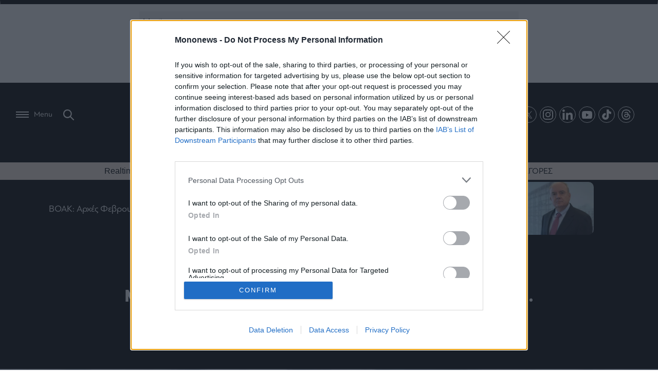

--- FILE ---
content_type: text/html; charset=UTF-8
request_url: https://www.mononews.gr/afieromata/taxidevoume-ilektrika/mercedes-eqa-diapistonoume-ti-aftonomia-echi
body_size: 35023
content:
<!DOCTYPE html>
<html lang="el">
    <head>
        <meta charset="UTF-8">
        <meta http-equiv="X-UA-Compatible" content="IE=edge,chrome=1" />
        <meta name="viewport" content="width=device-width, initial-scale=1, minimum-scale=1, maximum-scale=1" />
                
<link rel="shortcut icon" sizes="16x16 24x24 32x32 48x48 64x64" href="https://www.mononews.gr/wp-content/themes/mononews2025/img/favicon/new/favicon.ico">
<!-- Mobile (Android, iOS & others) -->
<link rel="apple-touch-icon" sizes="57x57" href="https://www.mononews.gr/wp-content/themes/mononews2025/img/favicon/new/apple-icon-57x57.png">
<link rel="apple-touch-icon" sizes="60x60" href="https://www.mononews.gr/wp-content/themes/mononews2025/img/favicon/new/apple-icon-60x60.png">
<link rel="apple-touch-icon" sizes="72x72" href="https://www.mononews.gr/wp-content/themes/mononews2025/img/favicon/new/apple-icon-72x72.png">
<link rel="apple-touch-icon" sizes="76x76" href="https://www.mononews.gr/wp-content/themes/mononews2025/img/favicon/new/apple-icon-76x76.png">
<link rel="apple-touch-icon" sizes="114x114" href="https://www.mononews.gr/wp-content/themes/mononews2025/img/favicon/new/apple-icon-114x114.png">
<link rel="apple-touch-icon" sizes="120x120" href="https://www.mononews.gr/wp-content/themes/mononews2025/img/favicon/new/apple-icon-120x120.png">
<link rel="apple-touch-icon" sizes="144x144" href="https://www.mononews.gr/wp-content/themes/mononews2025/img/favicon/new/apple-icon-144x144.png">
<link rel="apple-touch-icon" sizes="152x152" href="https://www.mononews.gr/wp-content/themes/mononews2025/img/favicon/new/apple-icon-152x152.png">
<link rel="apple-touch-icon" sizes="180x180" href="https://www.mononews.gr/wp-content/themes/mononews2025/img/favicon/new/apple-icon-180x180.png">
<link rel="icon" type="image/png" sizes="192x192"  href="https://www.mononews.gr/wp-content/themes/mononews2025/img/favicon/new/android-icon-192x192.png">
<link rel="icon" type="image/png" sizes="32x32" href="https://www.mononews.gr/wp-content/themes/mononews2025/img/favicon/new/favicon-32x32.png">
<link rel="icon" type="image/png" sizes="96x96" href="https://www.mononews.gr/wp-content/themes/mononews2025/img/favicon/new/favicon-96x96.png">
<link rel="icon" type="image/png" sizes="16x16" href="https://www.mononews.gr/wp-content/themes/mononews2025/img/favicon/new/favicon-16x16.png">
<link rel="manifest" href="https://www.mononews.gr/wp-content/themes/mononews2025/img/favicon/new/manifest.json">
<link rel="manifest" href="https://www.mononews.gr/wp-content/themes/mononews2025/img/favicon/new/site.webmanifest">
<!-- Windows 8 Tiles -->
<meta name="msapplication-TileColor" content="#ffffff">
<meta name="msapplication-TileImage" content="https://www.mononews.gr/wp-content/themes/mononews2025/img/favicon/new/ms-icon-144x144.png">
<meta name="theme-color" content="#ffffff">
        <meta name='robots' content='index, follow, max-image-preview:large, max-snippet:-1, max-video-preview:-1' />
	<style>img:is([sizes="auto" i], [sizes^="auto," i]) { contain-intrinsic-size: 3000px 1500px }</style>
	
	<!-- This site is optimized with the Yoast SEO plugin v24.2 - https://yoast.com/wordpress/plugins/seo/ -->
	<title>Mercedes EQA+: Διαπιστώνουμε τι αυτονομία έχει… - Mononews.gr</title>
	<meta name="description" content="Χρειαστήκαμε 120kwh για να διανύσουμε 700km πίσω από το τιμόνι της αναβαθμισμένης ηλεκτρικής Mercedes.H ΕQA είναι η ηλεκτρική" />
	<link rel="canonical" href="https://www.mononews.gr/afieromata/taxidevoume-ilektrika/mercedes-eqa-diapistonoume-ti-aftonomia-echi" />
	<meta property="og:locale" content="el_GR" />
	<meta property="og:type" content="article" />
	<meta property="og:title" content="Mercedes EQA+: Διαπιστώνουμε τι αυτονομία έχει… - Mononews.gr" />
	<meta property="og:url" content="https://www.mononews.gr/afieromata/taxidevoume-ilektrika/mercedes-eqa-diapistonoume-ti-aftonomia-echi" />
	<meta property="og:site_name" content="Αποκαλυπτικό ρεπορτάζ, αρθρογραφία και άμεση ενημέρωση, με όλα τα τελευταία νέα και ειδήσεις για την Οικονομία, τις Επιχειρήσεις, το Χρηματιστήριο, το Bitcoin, τις πολιτικές εξελίξεις και τον πολιτισμό" />
	<meta property="article:publisher" content="https://www.facebook.com/mononewsgr/" />
	<meta property="article:published_time" content="2022-12-20T08:00:41+00:00" />
	<meta property="article:modified_time" content="2022-12-23T09:41:27+00:00" />
	<meta property="og:image" content="https://www.mononews.gr/wp-content/uploads/2022/12/221215104959_mercedes.jpg" />
	<meta property="og:image:width" content="1886" />
	<meta property="og:image:height" content="833" />
	<meta property="og:image:type" content="image/jpeg" />
	<meta name="author" content="Τάκης Πουρναράκης" />
	<meta name="twitter:card" content="summary_large_image" />
	<meta name="twitter:creator" content="@mononewsgr" />
	<meta name="twitter:site" content="@mononewsgr" />
	<meta name="twitter:label1" content="Συντάχθηκε από" />
	<meta name="twitter:data1" content="Τάκης Πουρναράκης" />
	<meta name="twitter:label2" content="Εκτιμώμενος χρόνος ανάγνωσης" />
	<meta name="twitter:data2" content="6 λεπτά" />
	<script type="application/ld+json" class="yoast-schema-graph">{"@context":"https://schema.org","@graph":[{"@type":"Article","@id":"https://www.mononews.gr/afieromata/taxidevoume-ilektrika/mercedes-eqa-diapistonoume-ti-aftonomia-echi#article","isPartOf":{"@id":"https://www.mononews.gr/afieromata/taxidevoume-ilektrika/mercedes-eqa-diapistonoume-ti-aftonomia-echi"},"author":{"name":"Τάκης Πουρναράκης","@id":"https://www.mononews.gr/#/schema/person/133fe4613edda7b482da36ba9dd8f234"},"headline":"Mercedes EQA+: Διαπιστώνουμε τι αυτονομία έχει…","datePublished":"2022-12-20T08:00:41+00:00","dateModified":"2022-12-23T09:41:27+00:00","mainEntityOfPage":{"@id":"https://www.mononews.gr/afieromata/taxidevoume-ilektrika/mercedes-eqa-diapistonoume-ti-aftonomia-echi"},"wordCount":86,"publisher":{"@id":"https://www.mononews.gr/#organization"},"image":{"@id":"https://www.mononews.gr/afieromata/taxidevoume-ilektrika/mercedes-eqa-diapistonoume-ti-aftonomia-echi#primaryimage"},"thumbnailUrl":"https://www.mononews.gr/wp-content/uploads/2022/12/221215104959_mercedes.jpg","keywords":["mercedes"],"articleSection":["AUTO","Ταξιδεύουμε ηλεκτρικά"],"inLanguage":"el"},{"@type":"WebPage","@id":"https://www.mononews.gr/afieromata/taxidevoume-ilektrika/mercedes-eqa-diapistonoume-ti-aftonomia-echi","url":"https://www.mononews.gr/afieromata/taxidevoume-ilektrika/mercedes-eqa-diapistonoume-ti-aftonomia-echi","name":"Mercedes EQA+: Διαπιστώνουμε τι αυτονομία έχει… - Mononews.gr","isPartOf":{"@id":"https://www.mononews.gr/#website"},"primaryImageOfPage":{"@id":"https://www.mononews.gr/afieromata/taxidevoume-ilektrika/mercedes-eqa-diapistonoume-ti-aftonomia-echi#primaryimage"},"image":{"@id":"https://www.mononews.gr/afieromata/taxidevoume-ilektrika/mercedes-eqa-diapistonoume-ti-aftonomia-echi#primaryimage"},"thumbnailUrl":"https://www.mononews.gr/wp-content/uploads/2022/12/221215104959_mercedes.jpg","datePublished":"2022-12-20T08:00:41+00:00","dateModified":"2022-12-23T09:41:27+00:00","description":"Χρειαστήκαμε 120kwh για να διανύσουμε 700km πίσω από το τιμόνι της αναβαθμισμένης ηλεκτρικής Mercedes.H ΕQA είναι η ηλεκτρική","breadcrumb":{"@id":"https://www.mononews.gr/afieromata/taxidevoume-ilektrika/mercedes-eqa-diapistonoume-ti-aftonomia-echi#breadcrumb"},"inLanguage":"el","potentialAction":[{"@type":"ReadAction","target":["https://www.mononews.gr/afieromata/taxidevoume-ilektrika/mercedes-eqa-diapistonoume-ti-aftonomia-echi"]}]},{"@type":"ImageObject","inLanguage":"el","@id":"https://www.mononews.gr/afieromata/taxidevoume-ilektrika/mercedes-eqa-diapistonoume-ti-aftonomia-echi#primaryimage","url":"https://www.mononews.gr/wp-content/uploads/2022/12/221215104959_mercedes.jpg","contentUrl":"https://www.mononews.gr/wp-content/uploads/2022/12/221215104959_mercedes.jpg","width":1886,"height":833,"caption":"Mercedes EQA+"},{"@type":"BreadcrumbList","@id":"https://www.mononews.gr/afieromata/taxidevoume-ilektrika/mercedes-eqa-diapistonoume-ti-aftonomia-echi#breadcrumb","itemListElement":[{"@type":"ListItem","position":1,"name":"Home","item":"https://www.mononews.gr/"},{"@type":"ListItem","position":2,"name":"Mercedes EQA+: Διαπιστώνουμε τι αυτονομία έχει…"}]},{"@type":"WebSite","@id":"https://www.mononews.gr/#website","url":"https://www.mononews.gr/","name":"Αποκαλυπτικό ρεπορτάζ, αρθρογραφία και άμεση ενημέρωση, με όλα τα τελευταία νέα και ειδήσεις για την Οικονομία, τις Επιχειρήσεις, το Χρηματιστήριο, το Bitcoin, τις πολιτικές εξελίξεις και τον πολιτισμό","description":"Νέα και ειδήσεις για τις Επιχειρήσεις, το Χρηματιστήριο, το Bitcoin, την Οικονομία, πολιτικές εξελίξεις και την τρέχουσα επικαιρότητα","publisher":{"@id":"https://www.mononews.gr/#organization"},"potentialAction":[{"@type":"SearchAction","target":{"@type":"EntryPoint","urlTemplate":"https://www.mononews.gr/?s={search_term_string}"},"query-input":{"@type":"PropertyValueSpecification","valueRequired":true,"valueName":"search_term_string"}}],"inLanguage":"el"},{"@type":"Organization","@id":"https://www.mononews.gr/#organization","name":"mononews","url":"https://www.mononews.gr/","logo":{"@type":"ImageObject","inLanguage":"el","@id":"https://www.mononews.gr/#/schema/logo/image/","url":"https://www.mononews.gr/wp-content/uploads/2018/10/logo_header_retina_newc.png","contentUrl":"https://www.mononews.gr/wp-content/uploads/2018/10/logo_header_retina_newc.png","width":900,"height":226,"caption":"mononews"},"image":{"@id":"https://www.mononews.gr/#/schema/logo/image/"},"sameAs":["https://www.facebook.com/mononewsgr/","https://x.com/mononewsgr","https://www.instagram.com/mononews.gr/","https://www.linkedin.com/company/mononews.gr/"]},{"@type":"Person","@id":"https://www.mononews.gr/#/schema/person/133fe4613edda7b482da36ba9dd8f234","name":"Τάκης Πουρναράκης","image":{"@type":"ImageObject","inLanguage":"el","@id":"https://www.mononews.gr/#/schema/person/image/","url":"https://secure.gravatar.com/avatar/9a425ab20d2dd019f9fe1ab97bc4d1b2fd3122517f4e81e5d1b06bd4759d4672?s=96&d=mm&r=g","contentUrl":"https://secure.gravatar.com/avatar/9a425ab20d2dd019f9fe1ab97bc4d1b2fd3122517f4e81e5d1b06bd4759d4672?s=96&d=mm&r=g","caption":"Τάκης Πουρναράκης"},"url":"https://www.mononews.gr/author/tpournarakis"}]}</script>
	<!-- / Yoast SEO plugin. -->


<link rel='dns-prefetch' href='//www.mononews.gr' />


<meta property="og:description" content="Χρειαστήκαμε 120kwh για να διανύσουμε 700km πίσω από το τιμόνι της αναβαθμισμένης ηλεκτρικής Mercedes.
H ΕQA είναι η ηλεκτρική πρόταση της εταιρείας στην κατηγορία των C SUV. Παρουσιάστηκε πέρυσι και φέτος από την αρχή του χρόνου ως τα τέλη Νοεμβρίου έχει πουλήσει 106 οχήματα. Την ίδια στιγμή η επαναφορτιζόμενη GLA έχει πενταπλάσιες πωλήσεις το ίδιο διάστημα (531 οχήματα). Προφανώς κάποιοι εκ των υποψήφιων αγοραστών να είχαν δεύτερες σκέψεις όσον αφορά στην αυτονομία της αμιγώς ηλεκτρικής EQA. Γι’ αυτούς υπάρχει τώρα η EQA + με μεγαλύτερη αυτονομία.

Βασική αλλαγή η αντικατάσταση του ηλεκτροκινητήρα της έκδοσης 250 (ασύγχρονος), με έναν μόνιμου μαγνήτη (σύγχρονος). Αυτό έχει σαν αποτέλεσμα την μείωση της κατανάλωσης. Επίσης μειώθηκαν οι αεροδυναμικές αντιστάσεις με ειδικά καλύμματα και αυξήθηκε η χωρητικότητα της μπαταρίας στις 70,5 kWh, από 66,5 kWh. Όλα αυτά έδωσαν μια αυτονομία που εύκολα εντός πόλης ξεπερνά τα 500km αν αξιοποιηθεί πλήρως η δυνατότητα ανάκτησης ενέργειας στο (D-) σε συνδυασμό με τη χαρτογράφηση ECO.

Εμείς συμπληρώσαμε 700km ταξιδεύοντας σε αυτοκινητόδρομο με την EQA 250+. Το ταξίδι μας ήταν σύννομο με ρυθμό 110 -120km/h. Σ’ αυτά τα επίπεδα ταχύτητας η Mercedes παραμένει προκλητικά αθόρυβη: Παντελής απουσία κραδασμών, θορύβων ή άλλων διεγέρσεων. Ταξιδεύεις με την ίδια άνεση που κάθεσαι στο σαλόνι του σπιτιού σου. Στο εσωτερικό η διπλή μεγάλη οθόνη, οι αεραγωγοί που θυμίζουν στροβίλους και η απέριττη αισθητική προσθέτουν στη βιωματική εμπειρία. Η EQA έχει όλα τα συστήματα ενεργητικής και παθητικής ασφάλειας που περιμένει κανείς από μια Mercedes. Η κατανάλωση του αυτοκινήτου με σταθερή χρήση του διατηρητή ταχύτητας (cruise control) κυμαίνονταν ανάλογα την κλίση του εδάφους από τις 16kwh/100km έως τις 18kwh/100km.

Το ταξίδι στον αυτοκινητόδρομο ήταν απροβλημάτιστο και ξένοιαστο. Φορτίσαμε στο Σείριο στη Μαλακάσα και μάλιστα από ρεύμα που προέρχεται από φωτοβολταϊκό και μετά στη Λαμία σε ταχυφορτιστή συνεχούς ρεύματος 180kw. Φτάνοντας στη Λαμία η μπαταρία ήταν στο 47% και χρειάστηκε 17 λεπτά για να πάει στο 80%. Αρκετό ενδιαφέρον είχε η ανάβαση από τη Λαμία προς τα Τρίκαλα οι στροφές του Δομοκού. Θα μπορούσε κάλλιστα ο συγκεκριμένος δρόμος να αποτελεί και ειδική διαδρομή αγώνα. Στο ανέβασμα έχεις δυο λωρίδες κυκλοφορίας και η κίνηση ήταν ελάχιστη. Η EQA+ μπορεί ν’ ανέβει πολύ γρήγορα χωρίς σημαντική επιβάρυνση της κατανάλωσης. Αυτό που εντυπωσιάζει όμως περισσότερο είναι το πόσο εύκολα/άνετα κινείται τόσο γρήγορα.

Καθώς δεν έχει κιβώτιο και δεν υπάρχουν αλλαγές ταχυτήτων δεν έχεις αυτό το άγχος. Επιπλέον έχει σταθερή ροπή πράγμα που σημαίνει ότι δεν ξεμένεις ποτέ από γκάζι. Επιταχύνει διαρκώς στον ίδιο καταιγιστικό ρυθμό. Πολλοί στέκονται στα 190PS που βρίσκονται στον μπροστινό άξονα και έχουν να κινήσουν 2tn. Δεν είναι αυτό που πρέπει να κοιτάξει κανείς, αλλά τα 385nm που είναι σταθερά άμεσα διαθέσιμα. Ούτε 63AMG δεν έχει τέτοια αμεσότητα στο πάτημα του γκαζιού.
https://www.youtube.com/watch?v=8bI8Cfmxl2s
Χρειάζεται λίγη υπομονή στην είσοδο της στροφής λόγω κίνησης εμπρός αλλά και μεγάλου βάρους. Χρειάζεται λίγη προσοχή στις γραμμές, γιατί αν χρειαστεί διόρθωση τα λάστιχα διαμαρτύρονται καθώς έχουν να διαχειριστούν 2tn. Η EQA+ έχει σε όλο το πάτωμά της μπαταρία, αυτό έχει σαν αποτέλεσμα χαμηλό κέντρο βάρους και αυξημένη ακαμψία. Τα δυο αυτά στοιχεία είναι σύμμαχοι στην προσπάθεια των μηχανικών να σετάρουν το αυτοκίνητο ώστε να κρατά καλά, να μην κοπανά καθόλου, να μην γέρνει να μην πλέει αναίτια. Το έχουν πετύχει, οπότε η οδήγηση της EQA + στην ανάβαση Δομοκού είναι απόλαυση.

Φτάνοντας στα Τρίκαλα έχουμε ακόμη μπαταρία για 200km και 120km να διανύσουμε μέχρι να επιστρέψουμε στον ταχυφορτιστή στη Λαμία. Υπάρχει βέβαια και η δυνατότητα φόρτισης στον ταχυφορτιστή στο ΣΕΑ Σοφάδων της Κεντρικής Οδού. Ανάλογα το πρόγραμμα μπορείς να επιλέξεις τι σε βολεύει. Ξεκινώντας στην επιστροφή την κατάβαση Δομοκού ο ενδείκτης αυτονομίας ήταν στα 50km. Φτάνοντας στη Λαμία με την αξιοποίηση της ανάκτησης ενέργειας στο μέγιστο βαθμό έχει ανέβει στα 67km.

Βάζουμε ξανά την EQA στην ταχυφόρτιση, παίρνουμε έναν καφέ και κάνουμε μια ανάρτηση με τις φωτογραφίες της ημέρας στο Instagram. Αυτό ήταν σε 35min έφτασε ξανά στο 80% η μπαταρία, φύγαμε για Αθήνα. Χαμηλώνουμε από το σχετικό ροοστάτη την ένταση φωτισμού του ταμπλό, επιλέγουμε μια αφηγηματική μουσική χάρη στη σύνδεση του κινητού με το αυτοκίνητο και μέχρι να ακούσεις ξανά αυτή την ερμηνεία, έχουμε επιστρέψει στη βάση μας. Εν κατακλείδι με την EQA + δεν υπάρχει κανένα άγχος αυτονομίας στο ταξίδι χάρη και στις υποδομές της Νέας Οδού και της Κεντρικής Οδού. Η ποιότητα ταξιδιού της είναι ανώτερη απ’ αυτή της επαναφορτιζόμενης GLA, η τελική επιλογή είναι δική σας. Εμείς το απολαύσαμε!

Τεχνικά Χαρακτηριστικά Mercedes EQA 250+
Κινητήρας: Ηλεκτρικός σύγχρονος
Ισχύς: 140Kw (190 PS)
Ροπή: 385 Nm
Μετάδοση: Στους εμπρός τροχούς
Χωρητικότητα μπαταρίας: 70,5 kWh
On-board φορτιστής: 11 kW
Κιβώτιο: Αυτόματο 1 σχέσης
Επιτάχυνση 0-100 km/h: 8,6 sec
Τελική ταχύτητα: 160 km/h
Μέση κατανάλωση (ταξιδιού): 17,2 kwh/100 km
Αυτονομία (που μετρήσαμε): 407 km
Εκπομπές CO2: 0 gr/km (WLTP)
Διαστάσεις Μ/Π/Υ: 4.463 x 1.834 x 1.608 mm
Μεταξόνιο: 2.729 mm
Βάρος: 2.045 kg
Χώρος αποσκευών: 340-1.320 lt
Τιμή: 54.750 (δικαιούται κρατική επιδότηση, «Κινούμαι Ηλεκτρικά» που φτάνει ως 8.800 ευρώ)

Ανακαλύψτε το αφιέρωμα Ταξιδεύουμε ηλεκτρικά εδώ"/>


<script type="text/javascript">
/* <![CDATA[ */
window._wpemojiSettings = {"baseUrl":"https:\/\/s.w.org\/images\/core\/emoji\/16.0.1\/72x72\/","ext":".png","svgUrl":"https:\/\/s.w.org\/images\/core\/emoji\/16.0.1\/svg\/","svgExt":".svg","source":{"concatemoji":"https:\/\/www.mononews.gr\/wp-includes\/js\/wp-emoji-release.min.js?ver=6.8.3"}};
/*! This file is auto-generated */
!function(s,n){var o,i,e;function c(e){try{var t={supportTests:e,timestamp:(new Date).valueOf()};sessionStorage.setItem(o,JSON.stringify(t))}catch(e){}}function p(e,t,n){e.clearRect(0,0,e.canvas.width,e.canvas.height),e.fillText(t,0,0);var t=new Uint32Array(e.getImageData(0,0,e.canvas.width,e.canvas.height).data),a=(e.clearRect(0,0,e.canvas.width,e.canvas.height),e.fillText(n,0,0),new Uint32Array(e.getImageData(0,0,e.canvas.width,e.canvas.height).data));return t.every(function(e,t){return e===a[t]})}function u(e,t){e.clearRect(0,0,e.canvas.width,e.canvas.height),e.fillText(t,0,0);for(var n=e.getImageData(16,16,1,1),a=0;a<n.data.length;a++)if(0!==n.data[a])return!1;return!0}function f(e,t,n,a){switch(t){case"flag":return n(e,"\ud83c\udff3\ufe0f\u200d\u26a7\ufe0f","\ud83c\udff3\ufe0f\u200b\u26a7\ufe0f")?!1:!n(e,"\ud83c\udde8\ud83c\uddf6","\ud83c\udde8\u200b\ud83c\uddf6")&&!n(e,"\ud83c\udff4\udb40\udc67\udb40\udc62\udb40\udc65\udb40\udc6e\udb40\udc67\udb40\udc7f","\ud83c\udff4\u200b\udb40\udc67\u200b\udb40\udc62\u200b\udb40\udc65\u200b\udb40\udc6e\u200b\udb40\udc67\u200b\udb40\udc7f");case"emoji":return!a(e,"\ud83e\udedf")}return!1}function g(e,t,n,a){var r="undefined"!=typeof WorkerGlobalScope&&self instanceof WorkerGlobalScope?new OffscreenCanvas(300,150):s.createElement("canvas"),o=r.getContext("2d",{willReadFrequently:!0}),i=(o.textBaseline="top",o.font="600 32px Arial",{});return e.forEach(function(e){i[e]=t(o,e,n,a)}),i}function t(e){var t=s.createElement("script");t.src=e,t.defer=!0,s.head.appendChild(t)}"undefined"!=typeof Promise&&(o="wpEmojiSettingsSupports",i=["flag","emoji"],n.supports={everything:!0,everythingExceptFlag:!0},e=new Promise(function(e){s.addEventListener("DOMContentLoaded",e,{once:!0})}),new Promise(function(t){var n=function(){try{var e=JSON.parse(sessionStorage.getItem(o));if("object"==typeof e&&"number"==typeof e.timestamp&&(new Date).valueOf()<e.timestamp+604800&&"object"==typeof e.supportTests)return e.supportTests}catch(e){}return null}();if(!n){if("undefined"!=typeof Worker&&"undefined"!=typeof OffscreenCanvas&&"undefined"!=typeof URL&&URL.createObjectURL&&"undefined"!=typeof Blob)try{var e="postMessage("+g.toString()+"("+[JSON.stringify(i),f.toString(),p.toString(),u.toString()].join(",")+"));",a=new Blob([e],{type:"text/javascript"}),r=new Worker(URL.createObjectURL(a),{name:"wpTestEmojiSupports"});return void(r.onmessage=function(e){c(n=e.data),r.terminate(),t(n)})}catch(e){}c(n=g(i,f,p,u))}t(n)}).then(function(e){for(var t in e)n.supports[t]=e[t],n.supports.everything=n.supports.everything&&n.supports[t],"flag"!==t&&(n.supports.everythingExceptFlag=n.supports.everythingExceptFlag&&n.supports[t]);n.supports.everythingExceptFlag=n.supports.everythingExceptFlag&&!n.supports.flag,n.DOMReady=!1,n.readyCallback=function(){n.DOMReady=!0}}).then(function(){return e}).then(function(){var e;n.supports.everything||(n.readyCallback(),(e=n.source||{}).concatemoji?t(e.concatemoji):e.wpemoji&&e.twemoji&&(t(e.twemoji),t(e.wpemoji)))}))}((window,document),window._wpemojiSettings);
/* ]]> */
</script>
<style id='wp-emoji-styles-inline-css' type='text/css'>

	img.wp-smiley, img.emoji {
		display: inline !important;
		border: none !important;
		box-shadow: none !important;
		height: 1em !important;
		width: 1em !important;
		margin: 0 0.07em !important;
		vertical-align: -0.1em !important;
		background: none !important;
		padding: 0 !important;
	}
</style>
<link rel='stylesheet' id='liveblog24_live_blogging_tool-cgb-style-css-css' href='https://www.mononews.gr/wp-content/plugins/24liveblog/dist/blocks.style.build.css' type='text/css' media='all' />
<style id='global-styles-inline-css' type='text/css'>
:root{--wp--preset--aspect-ratio--square: 1;--wp--preset--aspect-ratio--4-3: 4/3;--wp--preset--aspect-ratio--3-4: 3/4;--wp--preset--aspect-ratio--3-2: 3/2;--wp--preset--aspect-ratio--2-3: 2/3;--wp--preset--aspect-ratio--16-9: 16/9;--wp--preset--aspect-ratio--9-16: 9/16;--wp--preset--color--black: #000000;--wp--preset--color--cyan-bluish-gray: #abb8c3;--wp--preset--color--white: #ffffff;--wp--preset--color--pale-pink: #f78da7;--wp--preset--color--vivid-red: #cf2e2e;--wp--preset--color--luminous-vivid-orange: #ff6900;--wp--preset--color--luminous-vivid-amber: #fcb900;--wp--preset--color--light-green-cyan: #7bdcb5;--wp--preset--color--vivid-green-cyan: #00d084;--wp--preset--color--pale-cyan-blue: #8ed1fc;--wp--preset--color--vivid-cyan-blue: #0693e3;--wp--preset--color--vivid-purple: #9b51e0;--wp--preset--gradient--vivid-cyan-blue-to-vivid-purple: linear-gradient(135deg,rgba(6,147,227,1) 0%,rgb(155,81,224) 100%);--wp--preset--gradient--light-green-cyan-to-vivid-green-cyan: linear-gradient(135deg,rgb(122,220,180) 0%,rgb(0,208,130) 100%);--wp--preset--gradient--luminous-vivid-amber-to-luminous-vivid-orange: linear-gradient(135deg,rgba(252,185,0,1) 0%,rgba(255,105,0,1) 100%);--wp--preset--gradient--luminous-vivid-orange-to-vivid-red: linear-gradient(135deg,rgba(255,105,0,1) 0%,rgb(207,46,46) 100%);--wp--preset--gradient--very-light-gray-to-cyan-bluish-gray: linear-gradient(135deg,rgb(238,238,238) 0%,rgb(169,184,195) 100%);--wp--preset--gradient--cool-to-warm-spectrum: linear-gradient(135deg,rgb(74,234,220) 0%,rgb(151,120,209) 20%,rgb(207,42,186) 40%,rgb(238,44,130) 60%,rgb(251,105,98) 80%,rgb(254,248,76) 100%);--wp--preset--gradient--blush-light-purple: linear-gradient(135deg,rgb(255,206,236) 0%,rgb(152,150,240) 100%);--wp--preset--gradient--blush-bordeaux: linear-gradient(135deg,rgb(254,205,165) 0%,rgb(254,45,45) 50%,rgb(107,0,62) 100%);--wp--preset--gradient--luminous-dusk: linear-gradient(135deg,rgb(255,203,112) 0%,rgb(199,81,192) 50%,rgb(65,88,208) 100%);--wp--preset--gradient--pale-ocean: linear-gradient(135deg,rgb(255,245,203) 0%,rgb(182,227,212) 50%,rgb(51,167,181) 100%);--wp--preset--gradient--electric-grass: linear-gradient(135deg,rgb(202,248,128) 0%,rgb(113,206,126) 100%);--wp--preset--gradient--midnight: linear-gradient(135deg,rgb(2,3,129) 0%,rgb(40,116,252) 100%);--wp--preset--font-size--small: 13px;--wp--preset--font-size--medium: 20px;--wp--preset--font-size--large: 36px;--wp--preset--font-size--x-large: 42px;--wp--preset--spacing--20: 0.44rem;--wp--preset--spacing--30: 0.67rem;--wp--preset--spacing--40: 1rem;--wp--preset--spacing--50: 1.5rem;--wp--preset--spacing--60: 2.25rem;--wp--preset--spacing--70: 3.38rem;--wp--preset--spacing--80: 5.06rem;--wp--preset--shadow--natural: 6px 6px 9px rgba(0, 0, 0, 0.2);--wp--preset--shadow--deep: 12px 12px 50px rgba(0, 0, 0, 0.4);--wp--preset--shadow--sharp: 6px 6px 0px rgba(0, 0, 0, 0.2);--wp--preset--shadow--outlined: 6px 6px 0px -3px rgba(255, 255, 255, 1), 6px 6px rgba(0, 0, 0, 1);--wp--preset--shadow--crisp: 6px 6px 0px rgba(0, 0, 0, 1);}:where(.is-layout-flex){gap: 0.5em;}:where(.is-layout-grid){gap: 0.5em;}body .is-layout-flex{display: flex;}.is-layout-flex{flex-wrap: wrap;align-items: center;}.is-layout-flex > :is(*, div){margin: 0;}body .is-layout-grid{display: grid;}.is-layout-grid > :is(*, div){margin: 0;}:where(.wp-block-columns.is-layout-flex){gap: 2em;}:where(.wp-block-columns.is-layout-grid){gap: 2em;}:where(.wp-block-post-template.is-layout-flex){gap: 1.25em;}:where(.wp-block-post-template.is-layout-grid){gap: 1.25em;}.has-black-color{color: var(--wp--preset--color--black) !important;}.has-cyan-bluish-gray-color{color: var(--wp--preset--color--cyan-bluish-gray) !important;}.has-white-color{color: var(--wp--preset--color--white) !important;}.has-pale-pink-color{color: var(--wp--preset--color--pale-pink) !important;}.has-vivid-red-color{color: var(--wp--preset--color--vivid-red) !important;}.has-luminous-vivid-orange-color{color: var(--wp--preset--color--luminous-vivid-orange) !important;}.has-luminous-vivid-amber-color{color: var(--wp--preset--color--luminous-vivid-amber) !important;}.has-light-green-cyan-color{color: var(--wp--preset--color--light-green-cyan) !important;}.has-vivid-green-cyan-color{color: var(--wp--preset--color--vivid-green-cyan) !important;}.has-pale-cyan-blue-color{color: var(--wp--preset--color--pale-cyan-blue) !important;}.has-vivid-cyan-blue-color{color: var(--wp--preset--color--vivid-cyan-blue) !important;}.has-vivid-purple-color{color: var(--wp--preset--color--vivid-purple) !important;}.has-black-background-color{background-color: var(--wp--preset--color--black) !important;}.has-cyan-bluish-gray-background-color{background-color: var(--wp--preset--color--cyan-bluish-gray) !important;}.has-white-background-color{background-color: var(--wp--preset--color--white) !important;}.has-pale-pink-background-color{background-color: var(--wp--preset--color--pale-pink) !important;}.has-vivid-red-background-color{background-color: var(--wp--preset--color--vivid-red) !important;}.has-luminous-vivid-orange-background-color{background-color: var(--wp--preset--color--luminous-vivid-orange) !important;}.has-luminous-vivid-amber-background-color{background-color: var(--wp--preset--color--luminous-vivid-amber) !important;}.has-light-green-cyan-background-color{background-color: var(--wp--preset--color--light-green-cyan) !important;}.has-vivid-green-cyan-background-color{background-color: var(--wp--preset--color--vivid-green-cyan) !important;}.has-pale-cyan-blue-background-color{background-color: var(--wp--preset--color--pale-cyan-blue) !important;}.has-vivid-cyan-blue-background-color{background-color: var(--wp--preset--color--vivid-cyan-blue) !important;}.has-vivid-purple-background-color{background-color: var(--wp--preset--color--vivid-purple) !important;}.has-black-border-color{border-color: var(--wp--preset--color--black) !important;}.has-cyan-bluish-gray-border-color{border-color: var(--wp--preset--color--cyan-bluish-gray) !important;}.has-white-border-color{border-color: var(--wp--preset--color--white) !important;}.has-pale-pink-border-color{border-color: var(--wp--preset--color--pale-pink) !important;}.has-vivid-red-border-color{border-color: var(--wp--preset--color--vivid-red) !important;}.has-luminous-vivid-orange-border-color{border-color: var(--wp--preset--color--luminous-vivid-orange) !important;}.has-luminous-vivid-amber-border-color{border-color: var(--wp--preset--color--luminous-vivid-amber) !important;}.has-light-green-cyan-border-color{border-color: var(--wp--preset--color--light-green-cyan) !important;}.has-vivid-green-cyan-border-color{border-color: var(--wp--preset--color--vivid-green-cyan) !important;}.has-pale-cyan-blue-border-color{border-color: var(--wp--preset--color--pale-cyan-blue) !important;}.has-vivid-cyan-blue-border-color{border-color: var(--wp--preset--color--vivid-cyan-blue) !important;}.has-vivid-purple-border-color{border-color: var(--wp--preset--color--vivid-purple) !important;}.has-vivid-cyan-blue-to-vivid-purple-gradient-background{background: var(--wp--preset--gradient--vivid-cyan-blue-to-vivid-purple) !important;}.has-light-green-cyan-to-vivid-green-cyan-gradient-background{background: var(--wp--preset--gradient--light-green-cyan-to-vivid-green-cyan) !important;}.has-luminous-vivid-amber-to-luminous-vivid-orange-gradient-background{background: var(--wp--preset--gradient--luminous-vivid-amber-to-luminous-vivid-orange) !important;}.has-luminous-vivid-orange-to-vivid-red-gradient-background{background: var(--wp--preset--gradient--luminous-vivid-orange-to-vivid-red) !important;}.has-very-light-gray-to-cyan-bluish-gray-gradient-background{background: var(--wp--preset--gradient--very-light-gray-to-cyan-bluish-gray) !important;}.has-cool-to-warm-spectrum-gradient-background{background: var(--wp--preset--gradient--cool-to-warm-spectrum) !important;}.has-blush-light-purple-gradient-background{background: var(--wp--preset--gradient--blush-light-purple) !important;}.has-blush-bordeaux-gradient-background{background: var(--wp--preset--gradient--blush-bordeaux) !important;}.has-luminous-dusk-gradient-background{background: var(--wp--preset--gradient--luminous-dusk) !important;}.has-pale-ocean-gradient-background{background: var(--wp--preset--gradient--pale-ocean) !important;}.has-electric-grass-gradient-background{background: var(--wp--preset--gradient--electric-grass) !important;}.has-midnight-gradient-background{background: var(--wp--preset--gradient--midnight) !important;}.has-small-font-size{font-size: var(--wp--preset--font-size--small) !important;}.has-medium-font-size{font-size: var(--wp--preset--font-size--medium) !important;}.has-large-font-size{font-size: var(--wp--preset--font-size--large) !important;}.has-x-large-font-size{font-size: var(--wp--preset--font-size--x-large) !important;}
:where(.wp-block-post-template.is-layout-flex){gap: 1.25em;}:where(.wp-block-post-template.is-layout-grid){gap: 1.25em;}
:where(.wp-block-columns.is-layout-flex){gap: 2em;}:where(.wp-block-columns.is-layout-grid){gap: 2em;}
:root :where(.wp-block-pullquote){font-size: 1.5em;line-height: 1.6;}
</style>
<link rel='stylesheet' id='ez-toc-css' href='https://www.mononews.gr/wp-content/plugins/easy-table-of-contents/assets/css/screen.min.css?ver=2.0.73' type='text/css' media='all' />
<style id='ez-toc-inline-css' type='text/css'>
div#ez-toc-container .ez-toc-title {font-size: 120%;}div#ez-toc-container .ez-toc-title {font-weight: 500;}div#ez-toc-container ul li {font-size: 95%;}div#ez-toc-container ul li {font-weight: 500;}div#ez-toc-container nav ul ul li {font-size: 90%;}div#ez-toc-container {background: #fff;border: 1px solid #dfdfdf;width: 100%;}div#ez-toc-container p.ez-toc-title , #ez-toc-container .ez_toc_custom_title_icon , #ez-toc-container .ez_toc_custom_toc_icon {color: #0a0a0a;}div#ez-toc-container ul.ez-toc-list a {color: #0a0a0a;}div#ez-toc-container ul.ez-toc-list a:hover {color: #ea3f2e;}div#ez-toc-container ul.ez-toc-list a:visited {color: #0a0a0a;}
.ez-toc-container-direction {direction: ltr;}.ez-toc-counter ul{counter-reset: item ;}.ez-toc-counter nav ul li a::before {content: counters(item, '.', decimal) '. ';display: inline-block;counter-increment: item;flex-grow: 0;flex-shrink: 0;margin-right: .2em; float: left; }.ez-toc-widget-direction {direction: ltr;}.ez-toc-widget-container ul{counter-reset: item ;}.ez-toc-widget-container nav ul li a::before {content: counters(item, '.', decimal) '. ';display: inline-block;counter-increment: item;flex-grow: 0;flex-shrink: 0;margin-right: .2em; float: left; }
</style>
<link rel='stylesheet' id='style-css-css' href='https://www.mononews.gr/wp-content/themes/mononews2025/style/style.css?ver=250825-53506' type='text/css' media='all' />
<link rel='stylesheet' id='rest-css-css' href='https://www.mononews.gr/wp-content/themes/mononews2025/style/rest.css?ver=250205-101531' type='text/css' media='all' />
<link rel='stylesheet' id='responsive-css-css' href='https://www.mononews.gr/wp-content/themes/mononews2025/style/responsive.css?ver=241216-154737' type='text/css' media='all' />
<link rel='stylesheet' id='header-css-css' href='https://www.mononews.gr/wp-content/themes/mononews2025/style/header.css?ver=241106-95924' type='text/css' media='all' />
<link rel='stylesheet' id='vid-css-css' href='https://www.mononews.gr/wp-content/themes/mononews2025/style/vid.css?ver=241107-151904' type='text/css' media='all' />
<link rel='stylesheet' id='swiper-css-css' href='https://www.mononews.gr/wp-content/themes/mononews2025/style/swiper.css?ver=241113-84907' type='text/css' media='all' />
<link rel='stylesheet' id='overrides-css-css' href='https://www.mononews.gr/wp-content/themes/mononews2025/style/overrides.css?ver=250829-94357' type='text/css' media='all' />
<link rel='stylesheet' id='js_composer_custom_css-css' href='//www.mononews.gr/wp-content/uploads/js_composer/custom.css?ver=8.0' type='text/css' media='all' />
<script type="text/javascript" src="https://www.mononews.gr/wp-includes/js/jquery/jquery.min.js?ver=3.7.1" id="jquery-core-js"></script>
<script type="text/javascript" src="https://www.mononews.gr/wp-includes/js/jquery/jquery-migrate.min.js?ver=3.4.1" id="jquery-migrate-js"></script>
<script></script><link rel="https://api.w.org/" href="https://www.mononews.gr/wp-json/" /><link rel="alternate" title="JSON" type="application/json" href="https://www.mononews.gr/wp-json/wp/v2/posts/1226855" /><link rel="EditURI" type="application/rsd+xml" title="RSD" href="https://www.mononews.gr/xmlrpc.php?rsd" />
<link rel='shortlink' href='https://www.mononews.gr/?p=1226855' />
<link rel="alternate" title="oEmbed (JSON)" type="application/json+oembed" href="https://www.mononews.gr/wp-json/oembed/1.0/embed?url=https%3A%2F%2Fwww.mononews.gr%2Fafieromata%2Ftaxidevoume-ilektrika%2Fmercedes-eqa-diapistonoume-ti-aftonomia-echi" />
<link rel="alternate" title="oEmbed (XML)" type="text/xml+oembed" href="https://www.mononews.gr/wp-json/oembed/1.0/embed?url=https%3A%2F%2Fwww.mononews.gr%2Fafieromata%2Ftaxidevoume-ilektrika%2Fmercedes-eqa-diapistonoume-ti-aftonomia-echi&#038;format=xml" />
<!-- start Simple Custom CSS and JS -->
<style type="text/css">
#post-1685663 .wpb_single_image.wpb_content_element.vc_align_right.flex.ft-header {
 display: flex;
 gap: 30px;
 justify-content: center;
 align-items: end;
}
#post-1685663 .wpb_single_image.wpb_content_element.vc_align_right.flex.ft-header img{
 max-width: 280px;
 height: auto;
}
.wpb_single_image.wpb_content_element.vc_align_right.flex.ft-header h2 {
 font-weight: 400;
 font-size: 1rem;
 line-height: 1.2;
}
#post-1685663 .wpb_text_column.wpb_content_element p {
 font-size: 22px;
 color: #fff;
}
.post-1685663 .wpb_text_column.wpb_content_element.vc_custom_1730123098078 .wpb_wrapper h2 {
 text-align: center;
 font-size: 1.75rem;
 font-family: Roboto, helvetica neue, Arial, sans-serif;
 line-height: 1.2;
}
.section-afierwma-pageable.some-left .vc_grid-item-mini.vc_clearfix .vc_col-sm-12.vc_gitem-col.vc_gitem-col-align- {
 min-height: 190px;
}
.mono-logo .vc_single_image-img {
 max-width: 280px;
}
#post-1685663 .wpb_column.vc_column_container.vc_col-sm-12.vc_hidden-xs .wpb_single_image figure,
#post-1685663 .wpb_column.vc_column_container.vc_col-sm-12.vc_hidden-xs .wpb_single_image .vc_single_image-wrapper,
#post-1685663 .wpb_column.vc_column_container.vc_col-sm-12.vc_hidden-xs .wpb_single_image .vc_single_image-wrapper img
{
 width: 100%;
}
#post-1685663 .some-left .vc_grid-item:nth-child(2) .vc_gitem-zone, #post-1685663 .some-left .vc_grid-item:nth-child(5) .vc_gitem-zone {
	background-position: center;
}
@media screen and (max-width: 768px) {
#post-1685663 .wpb_single_image.wpb_content_element.vc_align_right.flex.ft-header {
 display: flex;
 gap: 10px;
 align-items: center;
 flex-direction: column;
}
.post-1685663 .wpb_text_column.wpb_content_element.vc_custom_1730123098078 .wpb_wrapper h2 {
 font-size: 18px;
}
}</style>
<!-- end Simple Custom CSS and JS -->
<!-- start Simple Custom CSS and JS -->
<style type="text/css">
.page-template.page-template-blank-slate-template.page-template-blank-slate-template-php.page.page-id-1678748 .vc_custom_1419240516480 {
	background-color: #000 !important;
}
.page-template.page-template-blank-slate-template.page-template-blank-slate-template-php.page.page-id-1678748 .vc_custom_1419240516480 a{
	color: #fff
}
.page-template.page-template-blank-slate-template.page-template-blank-slate-template-php.page.page-id-1678748 {
	overflow-x: hidden;
}

</style>
<!-- end Simple Custom CSS and JS -->
<!-- start Simple Custom CSS and JS -->
<style type="text/css">
.vc_custom_1716212164047 .vc_gitem-zone.vc_gitem-zone-c.vc_custom_1419240516480, .vc_column-inner.vc_custom_1716211034100 .vc_gitem-zone.vc_gitem-zone-c.vc_custom_1419240516480 {
 background-color: transparent !important;
 color: #fff;
}

.vc_btn3.vc_btn3-color-primary.vc_btn3-style-modern.active, .vc_btn3.vc_btn3-color-primary.vc_btn3-style-modern:active, .vc_btn3.vc_btn3-color-primary.vc_btn3-style-modern, .vc_btn3.vc_btn3-color-primary.vc_btn3-style-modern, .vc_btn3.vc_btn3-color-default.vc_btn3-style-modern, .vc_btn3.vc_btn3-color-default.vc_btn3-style-modern:active, .vc_btn3.vc_btn3-color-default.vc_btn3-style-modern:hover {
 color: #f2f2f2;
 border-color: #006da3;
 background-color: #0d4777!important;
}

.white {
	color: #fff;
}</style>
<!-- end Simple Custom CSS and JS -->
<!-- start Simple Custom CSS and JS -->
<style type="text/css">
#live-ekloges-homepage {
 text-align: center !important;
 margin-bottom: 20px;
}
#live-ekloges-homepage iframe#myIframe {
 max-width: 800px;
 height: 900px;
 width: 100%;
}

.live-ekloges-in-article {
 width: 100% !important;
 height: 520px !important;
 max-width: 525px !important;
}


#live-ekloges-in-page-iframe {
 max-width: 100%;
 width: 100%;
 height: 1300px;
}


@media (min-width: 1100px) and (max-width: 1199px) {
 .live-ekloges-in-article { max-width: 310px !important; }
}
@media (min-width: 1025px) and (max-width: 1099px) {
 .live-ekloges-in-article { max-width: 370px !important; }
}
@media (max-width: 1024px) {
 .postid-1320071 .cntTxt p { text-align: center; }
}
.aspect-169 .vc_gitem-zone.vc_gitem-zone-a.vc-gitem-zone-height-mode-auto.vc-gitem-zone-height-mode-auto-1-1.vc_gitem-is-link {
    --aspect-ratio: 16/9;
    aspect-ratio: 16 / 9;
}
@media (max-width: 1020px) {
 #live-ekloges-homepage iframe#myIframe {
 max-width: 680px;
 height: 790px !important;
 }
}
@media (max-width: 759px) {
 #live-ekloges-homepage { padding: 0 20px; }
}
@media (max-width: 759px) {
 #live-ekloges-in-page-iframe { height: 700px !important; }
}
@media (max-width: 590px) {
 #live-ekloges-homepage iframe#myIframe { height: 580px !important; }
}
@media (max-width: 520px) {
 #live-ekloges-homepage iframe#myIframe { height: 540px !important; }
}
@media (max-width: 450px) {
 #live-ekloges-in-page-iframe { height: 600px !important; }
}
@media (max-width: 430px) {
 #live-ekloges-homepage iframe#myIframe { height: 480px !important; }
}
@media (max-width: 470px) {
 .live-ekloges-in-article { height: 410px !important; }
}</style>
<!-- end Simple Custom CSS and JS -->
<!-- start Simple Custom CSS and JS -->
<style type="text/css">
/* Universal */
#first-row-of-posts .vc_grid.vc_row .vc_pageable-slide-wrapper .vc_grid-item.vc_visible-item:hover,
#the-grid-posts-section-1-2 .vc_grid.vc_row .vc_pageable-slide-wrapper .vc_grid-item.vc_visible-item:hover,
#second-row-of-posts .vc_grid.vc_row .vc_pageable-slide-wrapper .vc_grid-item.vc_visible-item:hover,
#third-row-of-posts .vc_grid.vc_row .vc_pageable-slide-wrapper .vc_grid-item.vc_visible-item:hover { z-index: auto; }

#first-row-of-posts {
 margin: 0;
}

#first-row-of-posts-col-1 {
 width: calc(100% - 300px);
 padding-right: 30px;
}

#first-row-of-posts-col-2 {
 width: 300px;
 position: sticky;
 top: 100px;
 margin: 0 auto;
}

#first-row-of-posts .wpb_column>.vc_column-inner {
 padding: 0;
}

#the-grid-posts-section-1-2 .vc_pageable-slide-wrapper {
 display: grid;
 grid-template-columns: 1fr .5fr;
 grid-template-rows: 1fr 1fr;
}

#the-grid-posts-section-1-2 .vc_pageable-slide-wrapper .vc_grid-item:nth-of-type(1),
#the-grid-posts-section-1-2 .vc_pageable-slide-wrapper .vc_grid-item:nth-of-type(2),
#the-grid-posts-section-1-2 .vc_pageable-slide-wrapper .vc_grid-item:nth-of-type(3) {
 width: 100%;
}

#the-grid-posts-section-1-2 .vc_pageable-slide-wrapper .vc_grid-item:nth-of-type(1) {
 grid-row: 1/-1;
 grid-column: 1/2;
}

#the-grid-posts-section-1-2 .vc_pageable-slide-wrapper .vc_grid-item:nth-of-type(2) {
 grid-row: 1/2;
 grid-column: 2/3;
}

#the-grid-posts-section-1-2 .vc_pageable-slide-wrapper .vc_grid-item:nth-of-type(3) {
 grid-row: 2/3;
 grid-column: 2/3;
}

#the-grid-posts-section-1-2 .vc_pageable-slide-wrapper .vc_grid-item .vc_empty_space.p-top-70 {
 padding-top: 70%;
}

#the-grid-posts-section-1-2 .vc_pageable-slide-wrapper .vc_grid-item h2 {
 font: 16px/1.1 PFBeauSansProBold, Helvetica, Arial, sans-serif !important;
 text-decoration: none !important;
 color: #fff !important;
 margin: 0 0 2px 3px !important;
}

#the-grid-posts-section-1-2 .vc_pageable-slide-wrapper .vc_grid-item:nth-of-type h2 a:hover {
 text-decoration: underline !important;
}

#the-grid-posts-section-1-2 .vc_pageable-slide-wrapper .vc_grid-item .vc_gitem-post-data {
 margin-bottom: 0;
}

#the-grid-posts-section-1-2 .vc_empty_space:after {
 content: "";
 background: radial-gradient(transparent, rgba(0, 0, 0, 0.7));
 transition: transform .3s ease-out;
 position: absolute;
 top: 0;
 left: 0;
 bottom: 0;
 right: 0;
 width: 100%;
 height: 100%;
}
#the-grid-posts-section-1-2 .vc_gitem-zone:hover .vc_empty_space:after { transform: scale(1.5); }
#the-grid-posts-section-1-2 .vc_pageable-slide-wrapper .vc_grid-item .vc-gitem-zone-height-mode-auto:before { padding-top: 70%; }
#the-grid-posts-section-1-2 .vc_pageable-slide-wrapper .vc_grid-item:nth-of-type(1) .vc-gitem-zone-height-mode-auto:before { padding-top: 71%; }

#all-news-bons-vivants a {
  background-color: #fff;
 background-image: none;
 border: 1px solid #000;
 padding-right: 40px;
}
#all-news-bons-vivants a i {
 right: 15px;
 top: 48%;
}
#all-news-bons-vivants a:hover {
 background-color: #000;
 color: #fff;
}



@media (max-width: 1199px) {
 #the-grid-posts-section-1-2 .vc_pageable-slide-wrapper {
 display: grid;
 grid-template-columns: 1fr 1fr;
 grid-template-rows: 1fr auto;
 }
 #the-grid-posts-section-1-2 .vc_pageable-slide-wrapper .vc_grid-item:nth-of-type(1) {
 grid-row: 1/2;
 grid-column: 1/-1;
 }
 #the-grid-posts-section-1-2 .vc_pageable-slide-wrapper .vc_grid-item:nth-of-type(2) {
 grid-row: 2/3;
 grid-column: 1/2;
 }
 #the-grid-posts-section-1-2 .vc_pageable-slide-wrapper .vc_grid-item:nth-of-type(3) {
 grid-row: 2/3;
 grid-column: 2/3;
 }
}
@media (max-width: 991px) {
 #first-row-of-posts-col-1 {
 width: 100%;
 padding-right: 0;
 }
}
@media (max-width: 991px) {
 #the-grid-posts-section-1-2 .vc_pageable-slide-wrapper { grid-template-rows: 1fr 1fr 1fr; }
 #the-grid-posts-section-1-2 .vc_pageable-slide-wrapper .vc_grid-item:nth-of-type(2),
 #the-grid-posts-section-1-2 .vc_pageable-slide-wrapper .vc_grid-item:nth-of-type(3) { grid-column: 1/-1; }
 #the-grid-posts-section-1-2 .vc_pageable-slide-wrapper .vc_grid-item:nth-of-type(3) { grid-row: 3/4; }
 #the-grid-posts-section-1-2 .vc_pageable-slide-wrapper .vc_grid-item h2 { font-size: 18px !important; margin: 0 0 2px 3px !important; }
}

@media (min-width: 992px) {
 #the-grid-posts-section-1-2 .vc_pageable-slide-wrapper .vc_grid-item:nth-of-type(1) h2 {
 font-size: 24px !important;
 margin: 0 0 12px 13px !important;
 }
}



/* Framed Big One */
#the-grid-posts-section-1 .vc-gitem-zone-height-mode-auto:before { padding-top: 0%; }
#the-grid-posts-section-1 .vc_gitem-row-position-bottom { position: relative; }
#the-grid-posts-section-1 .vc_grid-item-mini {
 padding: 32px 0;
 border: 8px solid #000;
}
#the-grid-posts-section-1 .wpb_text_column.wpb_content_element { margin-bottom: 35px !important; }
#the-grid-posts-section-1 .vc_custom_heading {
 margin: 40px auto 0;
 width: 65%;
}
#the-grid-posts-section-1 .vc_custom_heading h2 a,
#the-grid-posts-section-1 .wpb_text_column { color: #000 !important; }
#the-grid-posts-section-1 .vc_custom_heading h2 a:hover {
 text-decoration: underline;
 color: #000 !important;
 opacity: 1;
}


@media (max-width: 991px) {
 #the-grid-posts-section-1 h2 { font-size: 28px; }
}
@media (max-width: 767px) {
 #the-grid-posts-section-1 .vc_custom_heading { width: 90%; }
 #the-grid-posts-section-1 h2 { font-size: 18px; }
}




/* Posts Grid x6 */
#second-row-of-posts .vc_pageable-slide-wrapper {
 display: flex;
 flex-direction: row;
 flex-wrap: wrap;
}
#second-row-of-posts .vc_pageable-slide-wrapper .vc_grid-item { margin-bottom: 20px; }
#second-row-of-posts .vc-gitem-zone-height-mode-auto:before { padding: 0; }
#second-row-of-posts .vc_gitem-row-position-bottom { position: relative; }
#second-row-of-posts .vc_gitem-post-data-source-post_categories {
 display: block !important;
 font: 14px PFBeauSansPro, Helvetica, Arial, sans-serif;
 text-transform: capitalize;
 text-align: left !important;
 margin-bottom: 5px;
}
#second-row-of-posts .vc_gitem-post-data-source-post_categories > .vc_gitem-post-category-name:hover { background: transparent; }
#second-row-of-posts .vc_gitem-post-data-source-post_categories > .vc_gitem-post-category-name:not(:nth-of-type(1)) { display: none !important; }
#second-row-of-posts .vc_custom_heading { margin-bottom: 0; }
#second-row-of-posts .vc_custom_heading h2 {
 font: 18px/1.1 PFBeauSansProBold, Helvetica, Arial, sans-serif;
 text-decoration: none;
}
#second-row-of-posts .vc_gitem-post-data-source-post_categories > .vc_gitem-post-category-name a,
#second-row-of-posts .vc_custom_heading h2 a { color: #000 !important; }
#second-row-of-posts .vc_gitem-post-data-source-post_categories > .vc_gitem-post-category-name a:hover,
#second-row-of-posts .vc_custom_heading h2 a:hover {
 text-decoration: underline;
 color: #000 !important;
 opacity: 1;
}
/* #second-row-of-posts .vc_pageable-slide-wrapper .vc_grid-item:after {
 content: "";
 width: calc(100% - 30px);
 position: absolute;
 bottom: 0;
 left: 10px;
 border-bottom: 1px dotted #000;
} */



@media (max-width: 767px) {
 #second-row-of-posts .vc_grid-container { margin-bottom: 0px; }
 #second-row-of-posts #second-row-of-posts-column > .vc_column-inner {
 padding-left: 10px !important;
 padding-right: 10px !important;
 }
 #second-row-of-posts .wpb_single_image { text-align: left; }
}


/* Posts Grid List */
#third-row-of-posts .vc-gitem-zone-height-mode-auto:before { padding: 0; }
#third-row-of-posts .vc_grid-item { margin-bottom: 4px; }
#third-row-of-posts .vc_grid-item .vc_grid-item-mini { border-bottom: 1px solid #ddd; }
#third-row-of-posts .vc_gitem-row-position-middle {
 position: relative;
 inset: 0;
 transform: none;
}
#third-row-of-posts .vc_gitem-post-data-source-post_author,
#third-row-of-posts .vc_gitem-post-data-source-post_date {
 display: inline-block !important;
 font: 12px PFBeauSansPro, Helvetica, Arial, sans-serif;
 text-transform: capitalize;
 text-align: left !important;
 margin-bottom: 5px;
}
#second-row-of-posts .vc_gitem-post-data-source-post_categories > .vc_gitem-post-category-name:hover { background: transparent; }
#second-row-of-posts .vc_gitem-post-data-source-post_categories > .vc_gitem-post-category-name:not(:nth-of-type(1)) { display: none !important; }
#second-row-of-posts .vc_custom_heading { margin-bottom: 0; }
#third-row-of-posts .vc_custom_heading h2 {
 font: 28px/1.1 PFBeauSansProBold, Helvetica, Arial, sans-serif;
 text-decoration: none;
}
#third-row-of-posts .vc_gitem-post-data-source-post_author a,
#third-row-of-posts .vc_gitem-post-data-source-post_date,
#third-row-of-posts .vc_custom_heading h2 a { color: #000 !important; }
#third-row-of-posts .vc_gitem-post-data-source-post_author a:hover,
#third-row-of-posts .vc_custom_heading h2 a:hover {
 text-decoration: underline;
 color: #000 !important;
 opacity: 1;
}
#third-row-of-posts .vc_gitem-post-data-source-post_date div:before {
 content: " | ";
 margin-left: 4px;
 margin-right: 2px;
}


@media (max-width: 991px) {
 #third-row-of-posts .vc_custom_heading h2 { font-size: 22px; }
 #third-row-of-posts .vc_custom_heading { margin-bottom: 5px; }
}
@media (max-width: 767px) {
 #third-row-of-posts .third-row-of-posts-left-col { display: none !important; }
 #third-row-of-posts .vc_custom_heading h2 { font-size: 18px; }
 #third-row-of-posts .vc_gitem-post-data-source-post_author,
 #third-row-of-posts .vc_gitem-post-data-source-post_date { font-size: 11px; }
 #third-row-of-posts #third-row-of-posts-column > .vc_column-inner {
 padding-left: 10px !important;
 padding-right: 10px !important;
 }
 #third-row-of-posts .vc_grid-item {
 padding-bottom: 4px;
 margin-bottom: 0;
 }
}




/* General Queries */
@media (max-width: 650px) {
 #the-grid-posts-section-1-2 .vc_pageable-slide-wrapper,
 #the-grid-posts-section-1 .vc_pageable-slide-wrapper { margin-right: -10px; }
 #the-grid-posts-section-1-2 .vc_grid-item,
 #the-grid-posts-section-1 .vc_grid-item {
 padding-right: 10px;
 padding-bottom: 10px;
 }

}</style>
<!-- end Simple Custom CSS and JS -->
<!-- start Simple Custom CSS and JS -->
<style type="text/css">
.post-template-single-basic_opinion_three h2, .post-template-single-basic_opinion_three h3,
.post-template-single-basic_opinion_three h4, .post-template-single-basic_opinion_three h5,
.post-template-single-basic_opinion_three h6, .post-template-single-basic_opinion_three ul,
.post-template-single-basic_opinion_three #ez-toc-container {
 max-width: 800px;
 margin-left: auto !important;
 margin-right: auto !important;
}

.post-template-single-basic_opinion_two h2, .post-template-single-basic_opinion_two h3,
.post-template-single-basic_opinion_two h4, .post-template-single-basic_opinion_two h5,
.post-template-single-basic_opinion_two h6, .post-template-single-basic_opinion_two ul,
.post-template-single-basic_opinion_two #ez-toc-container {
 max-width: 740px;
 margin-left: auto !important;
 margin-right: auto !important;
}</style>
<!-- end Simple Custom CSS and JS -->
<!-- start Simple Custom CSS and JS -->
<style type="text/css">
/* div#ez-toc-container { display: none !important; } */
div#ez-toc-container {
  background-color: transparent !important;
  border: none !important;
}
#ez-toc-container li,
#ez-toc-container a { border: none !important; }
#ez-toc-container ul li:before { content: none !important; }

div#ez-toc-container {
  padding-left: 0 !important;
  padding-right: 0 !important;
}

div#ez-toc-container { width: 100%; }

div#ez-toc-container ul.ez-toc-list a:hover { color: #ea3f2e !important; }
p.ez-toc-title { border: none !important; }
span.ez-toc-title { display: none !important; }
a.ez-toc-link { font-family: PFBeauSansProBold; }
a.ez-toc-link:before {
  content: "●" !important;
  color: #ea3f2e;
}

@media (min-width: 1025px) {
  div#ez-toc-container { max-width: 314px; }
}
@media (min-width: 1200px) {
  div#ez-toc-container { max-width: 525px; }
}


@media (max-width: 1023px) {
  div#ez-toc-container { max-width: 100%; }
}</style>
<!-- end Simple Custom CSS and JS -->
<!-- start Simple Custom CSS and JS -->
<style type="text/css">
.metoxes_table th {
 cursor: pointer;
}

th.table_sorted_th {
 background-color: #ededed;
 color: #000;
}

.live_search_metoxes_wrapper {
 margin: 30px 0 30px 0;
}

input#live_search_metoxes {
 width: 100%;
 max-width: 350px;
 border: 0;
 padding: 5px;
 border-bottom: 2px solid #545454;
 border-radius: 0;
}

input#live_search_metoxes:focus-visible {
 border-bottom: 2px solid #005689;
 outline: 0;
}
.sort_icon img {
 display: block;
 width: 15px;
}
.table>thead>tr>th span {
 display: flex;
 justify-content: space-between;
 flex-direction: row;
 font-size: 14px;
}
.single-stock-title-section {
 padding: 30px;
 display: flex;
 flex-direction: column;
 align-items: center;
 text-align: center;
}
.prakseis-section {
 margin-top: 30px;
}</style>
<!-- end Simple Custom CSS and JS -->
<!-- start Simple Custom CSS and JS -->
<style type="text/css">
.body-ginekes-sti-naftilia { margin: 8px 15px; }</style>
<!-- end Simple Custom CSS and JS -->
<!-- start Simple Custom CSS and JS -->
<style type="text/css">
/* Main Page */
.image-in-place .poseidonia-hero-image { max-width: 100%; }
.headerimage_name_text {
    font-family: PFBeauSansPro,-apple-system,BlinkMacSystemFont,segoe ui,Roboto,helvetica neue,Arial,sans-serif,apple color emoji,segoe ui emoji,segoe ui symbol,noto color emoji;
    font-weight: 400;
    color: #fff;
    padding: 30px 0;
}


/* Internal Pages */



@media (min-width: 1601px) {
  .headerimage_name_text {
    font-size: 25px;
    line-height: 34px;
  }
}
@media (min-device-width: 1200px) and (max-device-width: 1600px) {
  .headerimage_name_text {
    font-size: 24px;
    line-height: 33px;
    padding: 10px 0;
  }
}
@media (min-device-width: 481px) and (max-device-width: 767px) {
  .headerimage_name_text {
    font-size: 18px;
    line-height: 22px;
    padding: 10px 0;
  }
}
@media (min-width: 361px) and (max-width: 480px) {
  .headerimage_name_text {
    font-size: 15px;
    line-height: 19px;
    padding: 20px 0 !important;
  }
}


@media (min-width: 768px) {
  #poseidonia-supporters-holder > div:nth-of-type(1),
  #poseidonia-supporters-holder-mainpage > div:nth-of-type(1) {
  flex: 0 0 25%;
  max-width: 21%;
  }
#poseidonia-supporters-holder > div:nth-of-type(2),
  #poseidonia-supporters-holder-mainpage > div:nth-of-type(2) {
  flex: 0 0 25%;
  max-width: 21%;
  }
#poseidonia-supporters-holder > div:nth-of-type(3),
  #poseidonia-supporters-holder-mainpage > div:nth-of-type(3) {
  flex: 0 0 33%;
  max-width: 31%;
  }
#poseidonia-supporters-holder > div:nth-of-type(4),
  #poseidonia-supporters-holder-mainpage > div:nth-of-type(4) {
  flex: 0 0 30%;
  max-width: 27%;
  }
}

@media (min-device-width: 768px) and (max-device-width: 1199px) {
  .headerimage_name_text {
    font-size: 18px;
    line-height: 29px;
    padding: 10px 0;
  }
}


@media (min-width: 281px) and (max-width: 360px) {
  .image-in-place .videocontent { height: inherit; }
  .image-in-place .videocontent2 { position: absolute; height: auto; }
  .image-in-place .videotitle { bottom: 140px; position: initial; }
  .image-in-place .videohr { bottom: 0; position: initial; }
  .image-in-place .videonormal { bottom: 0; position: initial; }
}
</style>
<!-- end Simple Custom CSS and JS -->
<!-- start Simple Custom CSS and JS -->
<style type="text/css">
#billboard {
    background: #fff;
}
.some-left .vc_grid-item:nth-child(2) .vc_gitem-zone, .some-left .vc_grid-item:nth-child(5) .vc_gitem-zone {
 background-position: left;
}
.afi-logo img.vc_single_image-img.attachment-thumbnail {
 max-width: 240px;
}
.img-center .vc_single_image-wrapper.vc_box_border_grey, .img-center .wpb_wrapper.vc_figure {
 width: 100%;
}
.img-center img.vc_single_image-img.attachment-full {
 width: 100%;
 height: 100%;
 object-fit: cover;
}

section.afieromata-main-container {
 background-color: #000;
 margin-bottom: 50px;
}
.section-afieromata-container { position: relative; }
.afieromata-holder {
 display: flex;
 padding: 50px 0;
}
.afieromata-holder .left-holder {
 flex: 0 0 60%;
 width: 60%;
 max-width: 60%;
 display: flex;
 flex-direction: column;
 justify-content: center;
}
.afieromata-holder .left-holder img { width: 100%; }
.afieromata-holder .right-holder {
 flex: 0 0 40%;
 width: 40%;
 max-width: 40%;
 display: flex;
 align-items: center;
}
.afieromata-elements-right-holder { padding-left: 50px; }
.afieromata-title-holder a { text-decoration: none; }
h2.afieromata-title {
 font-size: 24px;
 line-height: 1.2;
 font-family: PFBeauSansProBlack, Helvetica, Arial, sans-serif;
 margin-bottom: 15px;
 position: relative;
}
.afieromata-logo-holder { margin-bottom: 30px; }
.afieromata-text-holder p {
 font: 16px/1.25 PFBeauSansPro, Helvetica, Arial, sans-serif;
 line-height: 25px;
}
.afieromata-supporter {
 display: flex;
 align-items: center;
 justify-content: center;
 gap: 20px;
 margin-top: 30px;
/* display: none !important; */
}
.afieromata-supporter .afieromata-supporter-text {
 color: #fff;
 font: 16px/1.25 PFBeauSansPro, Helvetica, Arial, sans-serif;
 max-width: 30%;
}
.afieromata-supporter img { max-width: 285px; width: 100%; }


@media screen and (min-width: 1280px) and (max-width: 9999em) {
 .section-afieromata-container { width: 1160px; margin: 0 auto; }
}

@media screen and (min-width: 1020px) and (max-width: 1279px) {
 .section-afieromata-container { width: 980px; margin: 0 auto; }
 .afieromata-supporter { flex-direction: column; }
}

@media screen and (min-width: 760px) and (max-width: 1019px) {
 .section-afieromata-container { width: 680px; margin: 0 auto; }
}

@media screen and (max-width: 1019px) {
 .afieromata-holder { flex-direction: column; }
 .afieromata-holder .left-holder,
 .afieromata-holder .right-holder {
 flex: 0 0 100%;
 width: 100%;
 max-width: 100%;
 }
 .right-holder { margin-top: 50px; }
 .afieromata-elements-right-holder { padding-left: 0; }
}

@media screen and (min-width: 0) and (max-width: 759px) {
 .section-afieromata-container {
 /*width: calc(100% - 40px);*/
 width: 100%;
 max-width: 500px;
 margin: 0 auto 20px;
 box-sizing: border-box;
 padding: 0;
 margin-left: auto;
 margin-right: auto;
 }
 .afieromata-supporter { flex-direction: column; }
}

@media screen and (max-width: 530px) {
 .afieromata-holder { padding: 20px; }
 .right-holder { margin-top: 20px; }
 .afieromata-elements-right-holder,
 .afieromata-logo-holder img { max-width: 100%; }
}</style>
<!-- end Simple Custom CSS and JS -->
<!-- start Simple Custom CSS and JS -->
<style type="text/css">
/* URGENT STUFF ONLY HERE */
.fixed-ad-left, .fixed-ad-right { display: none !important; }

/* section.inhome-afieroma-banner {
 display: none !important;
} */

.display-it-none { display: none !important; }

span.menu-ribbon-new {
 position: absolute;
 color: red;
 margin-top: -4px;
 font-size: 12px;
}
body.home .navi-quick-links__item+.navi-quick-links__item { margin-left: 11px; }
body:not(.home) .navi-quick-links__item+.navi-quick-links__item { margin-left: 9px; }



.cntTxt p:first-of-type {
 padding-left: 0 !important;
 border: none !important;
}

.navi-submenu__column {
 min-width:240px !important;
 max-width:240px !important;
}

.single-post.media { display: block !important; }
.archive.category.category-thewiseman,
.single-post.cat-thewiseman { background-color: #F1DECF; }

#navi.navi { transition: box-shadow .6s ease; }
.stuck-header {
 position: sticky !important;
 top: 0;
 box-shadow: 0 0 10px 0px #0000001f;
}

.google-news-banner{
 background-color: #606060;
 padding: 5px;
 width: 100%;
 max-width: 100%;
}
.google-news-banner a {
 display: flex;
 flex-direction: row;
 align-items: center;
}
.google-news-banner a img { width: 60px; }
.google-news-banner a p,
.google-news-banner a span {
 margin-bottom: 0;
 margin-left: 10px;
 color: #fff;
}

#div-gpt-ad-8639077-6 {
 margin-top:75px;
}

.single-post div#skin-out { z-index: 0; }

/* Gunaikes Nautilia */
body.page.page-id-1075174,
body.page.page-id-1108837,
body.page.page-id-1110877 { margin: 8px 15px; }
.gunaikes-sti-nautilia-post-cta-return-to-all a { background-color: #063e7d !important; }



/* Single Posts */
.sharethis-custom-share-buttons {
 display: -webkit-box;
 display: -ms-flexbox;
 display: flex;
 gap: 5px;
 flex-wrap: wrap;
 margin-left: 5px;
}
.sharethis-custom-share-buttons .share-button.facebook-share-button { background-color: rgb(59, 89, 152); }
.sharethis-custom-share-buttons .share-button.twitter-share-button { background-color: rgb(29, 161, 242); }
.sharethis-custom-share-buttons .share-button.linkedin-share-button { background-color: rgb(0, 119, 181); }
.sharethis-custom-share-buttons .share-button.whatsapp-share-button { background-color: rgb(77, 194, 71); }
.sharethis-custom-share-buttons .share-button.email-share-button { background-color: rgb(88, 88, 88); }
.sharethis-custom-share-buttons .share-button.print-share-button { background-color: rgb(115, 138, 141); }
.sharethis-custom-share-buttons .share-button {
 color: #fff;
/* display: inline-block; */
 padding: 5px 5px 3px;
 font-size: 11.4px;
 line-height: 32px;
 cursor: pointer;
 overflow: hidden;
 display: -webkit-box;
 display: -ms-flexbox;
 display: flex;
 -webkit-box-align: center;
 -ms-flex-align: center;
 align-items: center;
 min-height: 32px;
}
.share-button i {
 font-size: 22px;
 padding: 0 5px;
}
.sharethis-custom-share-buttons .share-button span {
 padding: 0 15px 0 0;
 margin: 0 0 0 5px;
}




/* Queries */
@media screen and (min-width: 671px) {
 .navi-bar__logo--title img { transition: all .5s ease !important; }
 .stuck-header .navi-bar__logo--title img {
 max-width: 200px;
 height: auto;
 margin-top: -12px;
 transition: all .5s ease;
 }
}

@media screen and (min-width: 1021px) {
 .hub-main .hub-zone-righty__right-rail {
 top: 100px !important;
 }
}

@media screen and (max-width: 991px) {
 .sharethis-custom-share-buttons { flex-wrap: wrap; }
 .share-button i {
 width: 32px;
 text-align: center;
 }
 .sharethis-custom-share-buttons .share-button span { display: none; }
 .sharethis-custom-share-buttons .share-button { min-height: 42px; }
}
/* Queries */


/* Business Tomorrow */
@media screen and (max-width: 767px) {
 .section-afierwma-pageable .vc_grid.vc_row .vc_pageable-slide-wrapper { margin-right: 0; }
 .section-afierwma-pageable .vc_grid.vc_row .vc_grid-item { padding-right: 0; }
}
.body-business-tomorrow { margin: 8px 15px; }



.inhome-afieroma-banner { margin: 0 auto 40px; }
.inhome-afieroma-banner img { width: 100%; }

@media screen and (min-width: 1280px) and (max-width: 9999em) {
 .inhome-afieroma-banner { width: 1160px; }
}

@media screen and (min-width: 1020px) and (max-width: 1279px) {
 .inhome-afieroma-banner { width: 980px; }
}

@media screen and (min-width: 760px) and (max-width: 1019px) {
 .inhome-afieroma-banner { width: 680px; }
}


@media screen and (min-width: 0) and (max-width: 759px) {
 .inhome-afieroma-banner {
 width: calc(100% - 40px);
 max-width: 500px;
 margin-left: auto;
 margin-right: auto;
 }
}


@media (max-width: 1279px) {
 .menu-item-with-ribbon { margin-right: 15px !important; }
}

/* @media print {
 #navi { position: relative !important; }
 #billboard, #eyeDiv, #main-post .related,
 .navi-markets-bar, .navi-breaking-news,
 .single #secondary { display: none !important; }
} */
.xmas-shadow {box-shadow: 0px -8px 12px 8px #9e6854;}
.xmas-shadow .wpb_column.vc_column_container.vc_col-sm-4 .wpb_column.vc_column_container.vc_col-sm-4 {
    margin-bottom: 15px;
}</style>
<!-- end Simple Custom CSS and JS -->
<!-- start Simple Custom CSS and JS -->
<script src="//cdn.adsquirrel.ai/mononews.gr/chirp.js"></script>

<!-- Google tag (gtag.js) -->
<script async src="https://www.googletagmanager.com/gtag/js?id=G-7YPXXMVV63"></script>
<script>
 window.dataLayer = window.dataLayer || [];
 function gtag(){dataLayer.push(arguments);}
 gtag('js', new Date());

 gtag('config', 'G-7YPXXMVV63');
</script><!-- end Simple Custom CSS and JS -->
<!-- start Simple Custom CSS and JS -->
<script type="text/javascript">
setTimeout(function(){
 console.log("about to initialize OneSignal!"); 
 //window.addEventListener('load', function() {
 window._oneSignalInitOptions.promptOptions = {
 slidedown: {
 prompts: [
 {
 type: "category",
 autoPrompt: true,
 text: {
 
 actionMessage: "Θέλετε να λαμβάνετε ειδοποιήσεις για τα οικονομικά & επιχειρηματικά νέα; ",
 
 acceptButtonText: "ΝΑΙ ΘΕΛΩ",
 
 cancelButtonText: "ΟΧΙ ΤΩΡΑ",
 
 negativeUpdateButton:"Cancel",
 positiveUpdateButton:"Save Preferences",
 updateMessage: "Update your push notification subscription preferences.",
 },
 delay: {
 timeDelay: 20,//seconds to wait for display
 pageViews: 1,//# pageviews for prompt to display
 },
 categories: [
 {
 tag: "epikairotita",
 label: "Επικαιρότητα",
 },
 {
 tag: "the_wiseman",
 label: "The Wiseman",
 },
 ]
 }
 ]
 }
 }
 window.OneSignal = window.OneSignal || [];
 window.OneSignal.push(function() {
 window.OneSignal.init(window._oneSignalInitOptions);
 });
 // });
}, 3000);
</script>
<!-- end Simple Custom CSS and JS -->
<!-- start Simple Custom CSS and JS -->
<script type="text/javascript">
(function( $ ){

    jQuery.fn.sortElements = (function(){
    
        var sort = [].sort;
        
        return function(comparator, getSortable) {
            
            getSortable = getSortable || function(){return this;};
            
            var placements = this.map(function(){
                
                var sortElement = getSortable.call(this),
                    parentNode = sortElement.parentNode,
                    
                    // Since the element itself will change position, we have
                    // to have some way of storing it's original position in
                    // the DOM. The easiest way is to have a 'flag' node:
                    nextSibling = parentNode.insertBefore(
                        document.createTextNode(''),
                        sortElement.nextSibling
                    );
                
                return function() {
                    
                    if (parentNode === this) {
                        throw new Error(
                            "You can't sort elements if any one is a descendant of another."
                        );
                    }
                    
                    // Insert before flag:
                    parentNode.insertBefore(this, nextSibling);
                    // Remove flag:
                    parentNode.removeChild(nextSibling);
                    
                };
                
            });
           
            return sort.call(this, comparator).each(function(i){
                placements[i].call(getSortable.call(this));
            });
            
        };
        
    })();

    $(document).ready(function () {
        console.log('sort table js 4');
        var table = $('.metoxes_table');
    
        $('.metoxes_table th')
            .wrapInner('<span title="sort this column"/>')
            .each(function(){
                
                var th = $(this),
                    thIndex = th.index(),
                    inverse = false;
                
                th.click(function(){

                    $('.metoxes_table th').removeClass('table_sorted_th');
                    th.addClass('table_sorted_th'); 
                  
                  	if(!th.hasClass('up')){
                       th.addClass('up'); 
                     }else{
                        th.removeClass('up'); 
                     }
                    
                    table.find('td').filter(function(){
                        
                        return $(this).index() === thIndex;
                        
                    }).sortElements(function(a, b){
                        
                        return $.text([a]) > $.text([b]) ?
                            inverse ? -1 : 1
                            : inverse ? 1 : -1;
                        
                    }, function(){
                        
                        // parentNode is the element we want to move
                        return this.parentNode; 
                        
                    });
                    
                    inverse = !inverse;
                        
                });
                    
            });
      
        $("#live_search_metoxes").on("keyup", function() {
          var value = $(this).val().toLowerCase();
          $(".metoxes_table tbody tr").filter(function() {
            $(this).toggle($(this).text().toLowerCase().indexOf(value) > -1)
          });
        });
    });
 })( jQuery );</script>
<!-- end Simple Custom CSS and JS -->
<!-- start Simple Custom CSS and JS -->
<script type="text/javascript">
 

jQuery(document).ready(function(){
 jQuery(window).on("scroll", function() {
 if(jQuery(window).scrollTop() > 0) {
 jQuery("#navi.navi").addClass("stuck-header");
 } else {
 jQuery("#navi.navi").removeClass("stuck-header");
 }
 });
});

jQuery(document).ready(function(){
 jQuery('.category-ginekes-sti-naftilia').parent().addClass('body-ginekes-sti-naftilia');
 jQuery('.category-the-business-tomorrow').parent().addClass('body-business-tomorrow');
 //Change external links' rel=noopener to rel=nofollow
 jQuery('a[data-wpel-link="external"]').attr('rel', 'nofollow');
  
  jQuery('#third-row-of-posts .post-grid-4 .vc_grid-item figure img').attr('width', '197');
  jQuery('#third-row-of-posts .post-grid-4 .vc_grid-item figure img').attr('height', '137');
});</script>
<!-- end Simple Custom CSS and JS -->
			<meta property="fb:pages" content="" />
			      <meta name="onesignal" content="wordpress-plugin"/>
            <script>

      window.OneSignalDeferred = window.OneSignalDeferred || [];

      OneSignalDeferred.push(function(OneSignal) {
        var oneSignal_options = {};
        window._oneSignalInitOptions = oneSignal_options;

        oneSignal_options['serviceWorkerParam'] = { scope: '/wp-content/plugins/onesignal-free-web-push-notifications/sdk_files/push/onesignal/' };
oneSignal_options['serviceWorkerPath'] = 'OneSignalSDKWorker.js';

        OneSignal.Notifications.setDefaultUrl("https://www.mononews.gr");

        oneSignal_options['wordpress'] = true;
oneSignal_options['appId'] = 'bdeab657-bdd5-4e57-ba45-195b6efb5b4c';
oneSignal_options['allowLocalhostAsSecureOrigin'] = true;
oneSignal_options['welcomeNotification'] = { };
oneSignal_options['welcomeNotification']['title'] = "";
oneSignal_options['welcomeNotification']['message'] = "Ευχαριστούμε για την εγγραφή σας!";
oneSignal_options['path'] = "https://www.mononews.gr/wp-content/plugins/onesignal-free-web-push-notifications/sdk_files/";
oneSignal_options['safari_web_id'] = "web.onesignal.auto.48c84a0b-cc60-468f-93c1-13b193c27b88";
oneSignal_options['promptOptions'] = { };
oneSignal_options['notifyButton'] = { };
oneSignal_options['notifyButton']['enable'] = true;
oneSignal_options['notifyButton']['position'] = 'bottom-right';
oneSignal_options['notifyButton']['theme'] = 'default';
oneSignal_options['notifyButton']['size'] = 'medium';
oneSignal_options['notifyButton']['displayPredicate'] = function() {
              return !OneSignal.User.PushSubscription.optedIn;
            };
oneSignal_options['notifyButton']['showCredit'] = true;
oneSignal_options['notifyButton']['text'] = {};
oneSignal_options['notifyButton']['text']['tip.state.unsubscribed'] = 'Κάντε εγγραφή για να λαμβάνετε ειδοποιήσεις';
oneSignal_options['notifyButton']['text']['tip.state.subscribed'] = 'Εγγραφήκατε στις ειδοποιήσεις';
oneSignal_options['notifyButton']['text']['tip.state.blocked'] = 'Έχετε μπλοκάρει τις ειδοποιήσεις';
oneSignal_options['notifyButton']['text']['message.action.subscribed'] = 'Ευχαριστοούμε για την εγγραφή σας';
oneSignal_options['notifyButton']['text']['dialog.main.title'] = 'Διαχείριση ειδοποιήσεων ιστοχώρου';
oneSignal_options['notifyButton']['text']['dialog.main.button.subscribe'] = 'ΕΓΓΡΑΦΗ';
oneSignal_options['notifyButton']['text']['dialog.main.button.unsubscribe'] = 'ΔΙΑΓΡΑΦΗ';
oneSignal_options['notifyButton']['text']['dialog.blocked.title'] = 'Απελευθέρωση Ειδοποιήσεων';
oneSignal_options['notifyButton']['text']['dialog.blocked.message'] = 'Ακολουθήστε τις οδηγίες για να δέχεστε ειδοποιήσεις';
oneSignal_options['notifyButton']['colors'] = {};
oneSignal_options['notifyButton']['colors']['circle.background'] = '#368BD6';
oneSignal_options['notifyButton']['offset'] = {};
oneSignal_options['notifyButton']['offset']['bottom'] = '60px';
          /* OneSignal: Using custom SDK initialization. */
                });

      function documentInitOneSignal() {
        var oneSignal_elements = document.getElementsByClassName("OneSignal-prompt");

        var oneSignalLinkClickHandler = function(event) { OneSignal.Notifications.requestPermission(); event.preventDefault(); };        for(var i = 0; i < oneSignal_elements.length; i++)
          oneSignal_elements[i].addEventListener('click', oneSignalLinkClickHandler, false);
      }

      if (document.readyState === 'complete') {
           documentInitOneSignal();
      }
      else {
           window.addEventListener("load", function(event){
               documentInitOneSignal();
          });
      }
    </script>
<meta name="generator" content="Powered by WPBakery Page Builder - drag and drop page builder for WordPress."/>
<noscript><style> .wpb_animate_when_almost_visible { opacity: 1; }</style></noscript>                <script src="//cdn.adsquirrel.ai/mononews.gr/chirp.js"></script>
        <script async id="ebx" src="//applets.ebxcdn.com/ebx.js"></script>
    </head>
    <!--<body page="single-item" class=" " data-color="#009688">-->
        <body page="single-item"   data-color="#000000" >
    <hr class="thick">
        <pre style="display:none;">
        array(0) {
}
        
    </pre>
        <div class="header-banner mobile">
        <div class="ad-box">
            <div id="div-gpt-ad-5889836-10"></div>
        </div>
    </div>
            <div class="header-banner">
        <div class="ad-box">
            <div id="div-gpt-ad-5889836-18"></div>
            <div id="div-gpt-ad-2416472-13"></div>
            <div id="div-gpt-ad-9602535-3"></div>
            <div id="div-gpt-ad-9602535-6"></div>
        </div>
    </div>
    <style type="text/css">
    .header-banner.mobile {display: none;}
</style>
                    <style>
.header-banner.mobile {height: 305px;z-index: 1;display: none;}@media screen and (max-width:768px){.header-banner.mobile{display:block}}
.article-ad.mobile-ad{display:none}/*.ad-box{background-color:#ededed;*/width:fit-content;position:sticky;margin:0 auto;top:20px;padding:8px}.ad-box::before{content:"Advertisement";font-family:'Bague Regular',sans-serif;font-size:13px;padding:8px 0 5px;display:block;text-align:left;color:#000;line-height:1}.bottom_sticky_mob{display:none;left:-1000px;position:absolute}/*.ads-wrapper{background-color:#fff}*/.vertical-ad{/*background-color:#f0f0f0;*/width:316px}.ads-wrapper .vertical-ad.def{height:25%;position:relative}.ads-wrapper .square-ad,.ads-wrapper .vertical-ad:first-of-type{height:25%}.ads-wrapper .vertical-ad:nth-of-type(2),.ads-wrapper .vertical-ad:nth-of-type(3){height:30%}.ads-wrapper .square-ad:last-of-type,.ads-wrapper .vertical-ad:last-of-type{height:40%}.special-wrapper .ads-wrapper{background-color:#fdefe3}.header-banner{width:100%;margin:0 auto;padding:1%;border-bottom:3px solid #000}.header-banner.sticky{position:fixed;top:65px;left:0;z-index:10001;background-color:#fff;transition:.5s ease-in}.header-banner.sticky.unsticky{position:relative}@media screen and (max-width:768px){.header-banner{display:none}.article-ad.mobile-ad,.bottom_sticky_mob{display:block}.article-ad:not(.mobile-ad){visibility:hidden;opacity:0;display:none}.bottom_sticky_mob.loaded{position:fixed;bottom:0;transform:translateX(1000px);transition:.5s linear;max-height:250px;height:auto;width:100%;z-index:1000}.bottom_sticky_mob.loaded iframe{margin:0 auto;max-width:970px;position:relative;z-index:1;text-align:center;display:block;transform-origin:top left}.article-ad.mobile-ad{width:316px}}
                
            </style>
            <div id="div-gpt-ad-5889836-17"></div>
                                <header class="mndark">
            <div class="header-wrapper flex centered">
		        <div class="burger-wrapper flex centered">
                    <div class="burger-menu flex">
                    	<span></span>
                    	<span>Menu</span>
                    </div>
		           	<div class="search-wrapper flex centered">
			            <img class="search-icon" src="https://www.mononews.gr/wp-content/themes/mononews2025/assets/icons/search.svg">
                    	<form class="search" action="/" method="GET">
                            <input name="s" type="search" id="search_input" placeholder="Αναζήτηση">
                            <button class="search-btn" type="submit">
                            	<img src="https://www.mononews.gr/wp-content/themes/mononews2025/assets/icons/search.svg">
                            </button>
			                <div class="close-search">
                                <span></span>
                            </div>
                    	</form>
                    </div>            
		        </div>
                <div class="logo-wrapper">
                    <a href="https://www.mononews.gr">
                        <img src="https://www.mononews.gr/wp-content/themes/mononews2025/assets/icons/mononews-logo/mononews_bl.svg">
                    </a>
                </div>
                <div class="social-search-wrapper flex">
                    <div class="social-wrapper flex">
                    <div class="social-icon">
                        <a target="_blank" href="https://www.facebook.com/mononewsgr/">
                            <img src="https://www.mononews.gr/wp-content/themes/mononews2025/assets/icons/facebook.svg">
                        </a>
                    </div>
                    <div class="social-icon">
                        <a target="_blank" href="https://x.com/mononewsgr">
                            <img src="https://www.mononews.gr/wp-content/themes/mononews2025/assets/icons/x.svg">
                        </a>
                    </div>
                    <div class="social-icon">
                        <a target="_blank" href="https://www.instagram.com/mononews.gr/">
                            <img src="https://www.mononews.gr/wp-content/themes/mononews2025/assets/icons/ig.svg">
                        </a>
                    </div>
                    <div class="social-icon">
                        <a target="_blank" href="https://www.linkedin.com/company/mononews.gr">
                            <img src="https://www.mononews.gr/wp-content/themes/mononews2025/assets/icons/linkedin.png">
                        </a>
                    </div>
                    <div class="social-icon">
                        <a target="_blank" href="https://www.youtube.com/@mononewsgr131">
                            <img src="https://www.mononews.gr/wp-content/themes/mononews2025/assets/icons/yt.svg">
                        </a>
                    </div>
                    <div class="social-icon">
                        <a target="_blank" href="https://www.tiktok.com/@mononews.gr">
                            <img src="https://www.mononews.gr/wp-content/themes/mononews2025/assets/icons/tik-tok-b.png">
                        </a>
                    </div>
                    <div class="social-icon">
                        <a target="_blank" href="https://www.threads.net/@mononews.gr">
                            <img src="https://www.mononews.gr/wp-content/themes/mononews2025/assets/icons/threads.png">
                        </a>
                    </div>
                        </div>
                </div>
            </div>
<style type="text/css">
    /* Dropdown hidden by default */
    .desktop-menu-wrapper .dropdown {
      display: none;
      position: absolute;
      top: 100%;
      left: 0;
      background: #000;
      padding: 20px;
      z-index: 1000;
      min-width: 200px;
    }

    .desktop-menu-wrapper .dropdown .column {
      display: flex;
      flex-direction: column;
      margin-right: 30px;
    }

    .desktop-menu-wrapper .menu-wrapper span {
      position: relative;
      display: flex;
      align-items: center;
    }

    .desktop-menu-wrapper .menu-wrapper svg {
        /*display: none;*/
    }

    .desktop-menu-wrapper .dropdown a {
      color: #fff;
      padding: 5px 0;
    }
    /* Show dropdown on hover */
    .desktop-menu-wrapper span:hover > .dropdown {
      display: flex !important;
    }
    .desktop-menu-wrapper.mndark, .mndark {
        background-color: #000;
        color: #fff;
    }
    .mndark .social-icon {
        /*border: 1px solid #fff;*/
        filter: invert(1);
    }
    .mndark.fixed .social-icon, .mndark .header-wrapper.flex.centered.on .social-icon {
        filter: unset;
    }
    .mndark .logo-wrapper img, .mndark .search-wrapper img {
         filter: invert(1);
    }
    .mndark .burger-menu span:first-of-type, 
    .mndark .burger-menu span:first-of-type::before, 
    .mndark .burger-menu span:first-of-type::after {
        content: "";
        border-top: 2px solid #fff;
    }
    .mndark.fixed .burger-menu span:first-of-type, .mndark.fixed .burger-menu span:first-of-type::before, .mndark.fixed .burger-menu span:first-of-type::after {
        content: "";
        border-top: 2px solid #000;
    }
    .desktop-menu-wrapper.mndark.fixed {
        color: #000;
    }

.menu-wrapper span {
    padding-right: 15px;
    font-size: 18px;
    /* font-weight: bold; */
}
</style>
            <div class="desktop-menu-wrapper">
                <div class="menu-wrapper flex">
                    <!--
                    <span><a href="/todaysmono">Ειδήσεις</a></span>-->
                    <span>
                        <a href="/category/oikonomia">Οικονομία</a>
                    </span>
                    <span>
                        <a href="/category/business">Business </a>
                                                <div class="dropdown mega-menu" style="display:none;">
                          <div class="column">
                            <a href="/category/business">Business</a>
                            <a href="/category/trapezes">Τράπεζες</a>
                            <a href="/category/business/shipping">Ναυτιλία</a>
                            <a href="/category/business/energy">Ενέργεια</a>
                            <a href="/category/real-estate">Real Estate</a>
                          </div>
                        </div>
                    <svg xmlns="http://www.w3.org/2000/svg" width="16" height="16" viewBox="0 0 24 24" fill="none" stroke="currentColor" stroke-width="2" stroke-linecap="round" stroke-linejoin="round" class="lucide lucide-chevron-down" data-lov-name="ChevronDown" data-component-line="110" data-component-name="ChevronDown" data-component-content="%7B%7D"><path d="m6 9 6 6 6-6"></path></svg>
                                        </span>
                    <!--
                    <span><a href="/category/trapezes">Τράπεζες </a></span>
                    <span><a href="/category/business/shipping">Ναυτιλία </a></span>
		            <span><a href="/category/law">Law </a></span>-->
                    <span><a href="/category/politics">Πολιτική </a></span>

                    <span><a href="/category/oikonomia/thewiseman" style="color: #efa020;">The Wiseman</a></span>
                    <span><a href="/category/bons-vivants">Les Bons Vivants</a></span>

                    <span>
                        <a href="#">Markets </a>
                                                <div class="dropdown mega-menu" style="display:none;">
                          <div class="column">
                            <a href="/category/agores/metoxes">Μετοχές</a>
                            <a href="/category/agores">Αγορές</a>
                            <a href="/category/agores/traders-book">Trader's book</a>
                            <a href="/category/agores/metoxes">Buy-Hold-Sell</a>
                            <a href="/category/agores/the-value-investor">The Value Investor</a>
                            <a href="/category/cryptocurrencies">Crypto</a>
                            <a href="/chrimatistiriakes-anakinosis">Χρηματιστηριακές Ανακοινώσεις</a>
                          </div>
                        </div>
                    <svg xmlns="http://www.w3.org/2000/svg" width="16" height="16" viewBox="0 0 24 24" fill="none" stroke="currentColor" stroke-width="2" stroke-linecap="round" stroke-linejoin="round" class="lucide lucide-chevron-down" data-lov-name="ChevronDown" data-component-line="110" data-component-name="ChevronDown" data-component-content="%7B%7D"><path d="m6 9 6 6 6-6"></path></svg>
                                        </span>

                    <span>
                        <a href="#">Στήλες </a>
                                                <div class="dropdown mega-menu" style="display:none;">
                          <div class="column">
                            <a href="/category/oikonomia/thewiseman">The Wiseman</a>
                            <a href="/category/politics/room-301">Room 301</a>
                            <a href="/category/my-story">My Story</a>
                            <a href="/category/life-style/media">Media</a>
                            <a href="/category/winners-losers">Winners & Losers</a>
                            <a href="/category/epi-thetika">Επι-θετικά</a>
                            <a href="/category/city-stories/rumours">Rumors</a>
                            <a href="/category/esg-today">ESG Today</a>
                            <a href="/category/politics/columns-the-politic">Άρθρα</a>
                            <a href="/category/agores/interviews">Συνεντεύξεις</a>
                          </div>
                        </div>
                    <svg xmlns="http://www.w3.org/2000/svg" width="16" height="16" viewBox="0 0 24 24" fill="none" stroke="currentColor" stroke-width="2" stroke-linecap="round" stroke-linejoin="round" class="lucide lucide-chevron-down" data-lov-name="ChevronDown" data-component-line="110" data-component-name="ChevronDown" data-component-content="%7B%7D"><path d="m6 9 6 6 6-6"></path></svg>
                                        </span>

                    <!--
                    <span><a href="/category/politismos">Πολιτισμός </a></span>
                    <span><a href="/category/esg-today">ESG Today </a></span>
                    <span><a href="/category/auto">Auto </a></span>-->
                    <!--<span><a href="/category/agores">Αγορές </a></span>-->


                    <span>
                        <a onclick="toggleMenu()" href="#">More </a>
                                                <!--
                        <div class="dropdown mega-menu" style="display:none;">
                          <div class="column">
                            <a href="/category/law">Law </a>
                            <a href="/category/health">Υγεία </a>
                            <a href="/category/bloomberg">Bloomberg</a>
                            <a href="/category/financial-times">Financial Times </a>
                          </div>
                        </div>-->
                    <svg xmlns="http://www.w3.org/2000/svg" width="16" height="16" viewBox="0 0 24 24" fill="none" stroke="currentColor" stroke-width="2" stroke-linecap="round" stroke-linejoin="round" class="lucide lucide-chevron-down" data-lov-name="ChevronDown" data-component-line="110" data-component-name="ChevronDown" data-component-content="%7B%7D"><path d="m6 9 6 6 6-6"></path></svg>
                                        </span>
                </div>
            </div>
        </header>
        <nav class="back-nav">
            <div class="menu-open flex col space" id="menu">
		<div class="search-wrapper flex centered mob-search">
                    	<form class="search" action="/" method="GET">
                            <input name="s" type="search" id="search_input" placeholder="Αναζήτηση">
                            <button class="search-btn" type="submit">
                            	<img src="https://www.mononews.gr/wp-content/themes/mononews2025/assets/icons/search.svg">
                            </button>
                    	</form>
                </div>            
                <div>
                    <div class="lists flex">
                        <ul class="menu-list">
                            <h3><a href="/todaysmono">Ειδήσεις</a></h3>
                            <li class="menu-item"><a href="/category/oikonomia">Οικονομία</a></li>
                            <li class="menu-item"><a href="/category/business">Business</a></li>
                            <li class="menu-item"><a href="/category/trapezes">Τράπεζες</a></li>
                            <li class="menu-item"><a href="/category/business/shipping">Ναυτιλία</a></li>
                            <li class="menu-item"><a href="/category/real-estate">Real Estate</a></li>
			                <li class="menu-item"><a href="/category/business/energy">Ενέργεια</a></li>
                            <li class="menu-item"><a href="/category/politics">Πολιτική</a></li>
                            <li class="menu-item"><a href="/category/politismos">Πολιτισμός</a></li>
                            <li class="menu-item"><a href="/category/society">Κοινωνία</a></li>
                            <li class="menu-item"><a href="/category/law">Law</a></li>
			                <li class="menu-item"><a href="/category/bloomberg">Bloomberg</a></li>
			                <li class="menu-item"><a href="/category/financial-times">Financial Times</a></li>
                        </ul>
                        <ul class="menu-list">
                            <h3>Στήλες</h3>
                            <li class="menu-item"><a href="/category/oikonomia/thewiseman">The Wiseman</a></li>
                            <li class="menu-item"><a href="/category/politics/room-301">Room 301</a></li>
                            <li class="menu-item"><a href="/category/my-story">My Story</a></li>
                            <li class="menu-item"><a href="/category/life-style/media">Media</a></li>
                            <li class="menu-item"><a href="/category/winners-losers">Winners & Losers</a></li>
                            <li class="menu-item"><a href="/category/epi-thetika">Επι-θετικά</a></li>
                            <li class="menu-item"><a href="/category/city-stories/rumours">Rumors</a></li>
                            <li class="menu-item"><a href="/category/esg-today">ESG Today</a></li>
                            <li class="menu-item"><a href="/mononews2030">Mononews2030</a></li>
                            <li class="menu-item"><a href="/category/politics/columns-the-politic">Άρθρα</a></li>
                            <li class="menu-item"><a href="/category/agores/interviews">Συνεντεύξεις</a></li>
                        </ul>
                        <ul class="menu-list">
                            <h3>Life & Arts</h3>
                            <li class="menu-item"><a href="/category/bons-vivants">Les Bons Vivants</a></li>
                            <li class="menu-item"><a href="/category/auto">Auto</a></li>
                            <li class="menu-item"><a href="/category/life-style">Life & Style</a></li>
                            <li class="menu-item"><a href="/category/health">Υγεία</a></li>
                            <li class="menu-item"><a href="/category/city-stories/architecturedesign">Architecture & Design</a></li>
                            <li class="menu-item"><a href="/category/fashion-art">Fashion & Art</a></li>
			                <li class="menu-item"><a href="/category/watches">Watches</a></li>
			                <li class="menu-item"><a href="/category/yachts">Yachts</a></li>
			                <li class="menu-item"><a href="/category/city-stories/table-for-two">Table For Two</a></li>
                        </ul>
                        <ul class="menu-list">
                            <h3>Markets</h3>
                            <li class="menu-item"><a href="/category/agores/metoxes">Μετοχές</a></li>
                            <li class="menu-item"><a href="/category/agores">Αγορές</a></li>
                            <li class="menu-item"><a href="/category/agores/traders-book">Trader's book</a></li>
                            <li class="menu-item"><a href="/category/agores/metoxes">Buy-Hold-Sell</a></li>
			                <li class="menu-item"><a href="/category/agores/the-value-investor">The Value Investor</a></li>
 			                <li class="menu-item"><a href="/category/cryptocurrencies">Crypto</a></li>
			                <li class="menu-item"><a href="/chrimatistiriakes-anakinosis">Χρηματιστηριακές Ανακοινώσεις</a></li>
                        </ul>
                        <div class="menu-list flex col space">
                            <ul>
                                <h3>Creative Content</h3>
				                <li class="menu-item"><a href="/branded-content">Branded Content</a></li>
				                <li class="menu-item"><a href="/category/the-mononews-lab">Monocle Media Lab</a></li>
                            </ul>
			                 <ul class="monohundr">
                                <h3>Mononews100</h3>
                                <li class="menu-item">
                                    <a href="https://www.mononews.gr/100-most-influential-people-2019">2019</a>
                                </li>
                                <li class="menu-item">
                                    <a href="https://www.mononews.gr/mononews100-2020">2020</a>
                                </li>
                                <li class="menu-item">
                                    <a href="https://www.mononews.gr/mononews100-2021">2021</a>
                                </li>
                                <li class="menu-item">
                                    <a href="https://www.mononews.gr/mononews100-2022">2022</a>
                                </li>
                                <li class="menu-item">
                                    <a href="https://www.mononews.gr/mononews100-2023">2023</a>
                                </li>
                                <li class="menu-item">
                                    <a href="https://www.mononews.gr/mononews100-2024">2024</a>
                                </li>
                            </ul>
                            <div class="newsletter-wrapper">
                                <h4>Εγγραφείτε στο Newsletter του mononews.gr</h4>
                                <form id="mailchimp-signup-form-1" class="mailchimp-signup-form" method="post" action="https://www.mononews.gr/wp-admin/admin-ajax.php">
                                <div class="sub-email">
                                    <input type="email" id="email" name="email" placeholder="Το email σας εδώ">
                                    <button type="submit">ΕΓΓΡΑΦΗ</button>
                                </div>
                                <input type="hidden" name="action" value="mailchimp_signup">
                                </form>
                                <div class="mailchimp-message" style="margin-top:10px;"></div>
                                <span>By submitting your email, you agree to our Terms and Privacy Notice. You can opt out at any time. This site is protected by reCAPTCHA and the Google Privacy Policy and Terms of Service apply.</span>
                            </div>
                        </div>
                    </div>
                    <div class="menu-footer flex space centered">
                        <div class="menu-terms flex wrap">
                            <span><a href="/more-info">Ταυτότητα </a></span>
                            <span><a href="/our-values">Οι Αξίες μας</a></span>
                            <span><a href="/contact-us">Όροι Χρήσης</a></span>
                        </div>
                        <div class="menu-copy">
                            <span>2024 mononews.gr All rights reserved</span>
                        </div>
                    </div>
                </div>
            </div>
        </nav>

<!-- Markets Indexes -->
<div class="navi-data-strip" style="display:none;">
    <div id="strip-indexes" class="navi-data-strip__play-pause-button is-playing" 
        aria-pressed="false" aria-describedby="play-pause-button-description">
    </div>
    <span id="play-pause-button-description" style="display:none;">
        Press this button to toggle pause/play states.
    </span>
    <div class="navi-data-strip__ticker-viewport">
        <div class="navi-data-strip__ticker-viewport-inner">
            <ul class="navi-data-strip__tickers-list-first animate-tickers-left">
                <li class="navi-data-strip__ticker"><div class="navi-data-strip__ticker-label">
EURUSD</div><div class="navi-data-strip__ticker-market-price"> 1,090 </div><div class="navi-data-strip__ticker-direction navi-data-strip__ticker-direction--positive"></div><div class="navi-data-strip__ticker-value navi-data-strip__ticker-value--positive"> +0,002 </div><div class="navi-data-strip__ticker-value navi-data-strip__ticker-value--positive"> +0,16% </div></li><li class="navi-data-strip__ticker"><div class="navi-data-strip__ticker-label">
EURGBP</div><div class="navi-data-strip__ticker-market-price"> 0,840 </div><div class="navi-data-strip__ticker-direction navi-data-strip__ticker-direction--positive"></div><div class="navi-data-strip__ticker-value navi-data-strip__ticker-value--positive"> +0,000 </div><div class="navi-data-strip__ticker-value navi-data-strip__ticker-value--positive"> +0,01% </div></li><li class="navi-data-strip__ticker"><div class="navi-data-strip__ticker-label">
EURJPY</div><div class="navi-data-strip__ticker-market-price"> 172,120 </div><div class="navi-data-strip__ticker-direction navi-data-strip__ticker-direction--negative"></div><div class="navi-data-strip__ticker-value navi-data-strip__ticker-value--negative"> -0,215 </div><div class="navi-data-strip__ticker-value navi-data-strip__ticker-value--negative"> -0,12% </div></li><li class="navi-data-strip__ticker"><div class="navi-data-strip__ticker-label">
OIL</div><div class="navi-data-strip__ticker-market-price"> 82,300<li class="navi-data-strip__ticker"><div class="navi-data-strip__ticker-label">
GOLD</div><div class="navi-data-strip__ticker-market-price"> 2.407,750 </div><div class="navi-data-strip__ticker-direction navi-data-strip__ticker-direction--negative"></div><div class="navi-data-strip__ticker-value navi-data-strip__ticker-value--negative"> -5,000 </div><div class="navi-data-strip__ticker-value navi-data-strip__ticker-value--negative"> -0,21% </div></li><li class="navi-data-strip__ticker"><div class="navi-data-strip__ticker-label">
FDAX</div><div class="navi-data-strip__ticker-market-price"> 18.857,000<li class="navi-data-strip__ticker"><div class="navi-data-strip__ticker-label">
FDOW</div><div class="navi-data-strip__ticker-market-price"> 40.448,000<li class="navi-data-strip__ticker"><div class="navi-data-strip__ticker-label">
FSP500</div><div class="navi-data-strip__ticker-market-price"> 5.685,500<li class="navi-data-strip__ticker"><div class="navi-data-strip__ticker-label">
DAX</div><div class="navi-data-strip__ticker-market-price"> 18.720,990 </div><div class="navi-data-strip__ticker-direction navi-data-strip__ticker-direction--negative"></div><div class="navi-data-strip__ticker-value navi-data-strip__ticker-value--negative"> -48,370 </div><div class="navi-data-strip__ticker-value navi-data-strip__ticker-value--negative"> -0,26% </div></li><li class="navi-data-strip__ticker"><div class="navi-data-strip__ticker-label">
CAC 40</div><div class="navi-data-strip__ticker-market-price"> 7.689,230 </div><div class="navi-data-strip__ticker-direction navi-data-strip__ticker-direction--negative"></div><div class="navi-data-strip__ticker-value navi-data-strip__ticker-value--negative"> -35,090 </div><div class="navi-data-strip__ticker-value navi-data-strip__ticker-value--negative"> -0,46% </div></li><li class="navi-data-strip__ticker"><div class="navi-data-strip__ticker-label">
FTSE 100</div><div class="navi-data-strip__ticker-market-price"> 8.239,080 </div><div class="navi-data-strip__ticker-direction navi-data-strip__ticker-direction--negative"></div><div class="navi-data-strip__ticker-value navi-data-strip__ticker-value--negative"> -13,830 </div><div class="navi-data-strip__ticker-value navi-data-strip__ticker-value--negative"> -0,17% </div></li><li class="navi-data-strip__ticker"><div class="navi-data-strip__ticker-label">ΓΔ</div><div class="navi-data-strip__ticker-market-price"> 1.454,600 </div><div class="navi-data-strip__ticker-direction navi-data-strip__ticker-direction--positive"></div><div class="navi-data-strip__ticker-value navi-data-strip__ticker-value--positive"> +2,320 </div><div class="navi-data-strip__ticker-value navi-data-strip__ticker-value--positive"> +0,16% </div></li>            </ul>
            <ul class="navi-data-strip__tickers-list-second animate-tickers-left">
                <li class="navi-data-strip__ticker"><div class="navi-data-strip__ticker-label">
EURUSD</div><div class="navi-data-strip__ticker-market-price"> 1,090 </div><div class="navi-data-strip__ticker-direction navi-data-strip__ticker-direction--positive"></div><div class="navi-data-strip__ticker-value navi-data-strip__ticker-value--positive"> +0,002 </div><div class="navi-data-strip__ticker-value navi-data-strip__ticker-value--positive"> +0,16% </div></li><li class="navi-data-strip__ticker"><div class="navi-data-strip__ticker-label">
EURGBP</div><div class="navi-data-strip__ticker-market-price"> 0,840 </div><div class="navi-data-strip__ticker-direction navi-data-strip__ticker-direction--positive"></div><div class="navi-data-strip__ticker-value navi-data-strip__ticker-value--positive"> +0,000 </div><div class="navi-data-strip__ticker-value navi-data-strip__ticker-value--positive"> +0,01% </div></li><li class="navi-data-strip__ticker"><div class="navi-data-strip__ticker-label">
EURJPY</div><div class="navi-data-strip__ticker-market-price"> 172,120 </div><div class="navi-data-strip__ticker-direction navi-data-strip__ticker-direction--negative"></div><div class="navi-data-strip__ticker-value navi-data-strip__ticker-value--negative"> -0,215 </div><div class="navi-data-strip__ticker-value navi-data-strip__ticker-value--negative"> -0,12% </div></li><li class="navi-data-strip__ticker"><div class="navi-data-strip__ticker-label">
OIL</div><div class="navi-data-strip__ticker-market-price"> 82,300<li class="navi-data-strip__ticker"><div class="navi-data-strip__ticker-label">
GOLD</div><div class="navi-data-strip__ticker-market-price"> 2.407,750 </div><div class="navi-data-strip__ticker-direction navi-data-strip__ticker-direction--negative"></div><div class="navi-data-strip__ticker-value navi-data-strip__ticker-value--negative"> -5,000 </div><div class="navi-data-strip__ticker-value navi-data-strip__ticker-value--negative"> -0,21% </div></li><li class="navi-data-strip__ticker"><div class="navi-data-strip__ticker-label">
FDAX</div><div class="navi-data-strip__ticker-market-price"> 18.857,000<li class="navi-data-strip__ticker"><div class="navi-data-strip__ticker-label">
FDOW</div><div class="navi-data-strip__ticker-market-price"> 40.448,000<li class="navi-data-strip__ticker"><div class="navi-data-strip__ticker-label">
FSP500</div><div class="navi-data-strip__ticker-market-price"> 5.685,500<li class="navi-data-strip__ticker"><div class="navi-data-strip__ticker-label">
DAX</div><div class="navi-data-strip__ticker-market-price"> 18.720,990 </div><div class="navi-data-strip__ticker-direction navi-data-strip__ticker-direction--negative"></div><div class="navi-data-strip__ticker-value navi-data-strip__ticker-value--negative"> -48,370 </div><div class="navi-data-strip__ticker-value navi-data-strip__ticker-value--negative"> -0,26% </div></li><li class="navi-data-strip__ticker"><div class="navi-data-strip__ticker-label">
CAC 40</div><div class="navi-data-strip__ticker-market-price"> 7.689,230 </div><div class="navi-data-strip__ticker-direction navi-data-strip__ticker-direction--negative"></div><div class="navi-data-strip__ticker-value navi-data-strip__ticker-value--negative"> -35,090 </div><div class="navi-data-strip__ticker-value navi-data-strip__ticker-value--negative"> -0,46% </div></li><li class="navi-data-strip__ticker"><div class="navi-data-strip__ticker-label">
FTSE 100</div><div class="navi-data-strip__ticker-market-price"> 8.239,080 </div><div class="navi-data-strip__ticker-direction navi-data-strip__ticker-direction--negative"></div><div class="navi-data-strip__ticker-value navi-data-strip__ticker-value--negative"> -13,830 </div><div class="navi-data-strip__ticker-value navi-data-strip__ticker-value--negative"> -0,17% </div></li><li class="navi-data-strip__ticker"><div class="navi-data-strip__ticker-label">ΓΔ</div><div class="navi-data-strip__ticker-market-price"> 1.454,600 </div><div class="navi-data-strip__ticker-direction navi-data-strip__ticker-direction--positive"></div><div class="navi-data-strip__ticker-value navi-data-strip__ticker-value--positive"> +2,320 </div><div class="navi-data-strip__ticker-value navi-data-strip__ticker-value--positive"> +0,16% </div></li>            </ul>
        </div>
    </div>
</div>

<script type="text/javascript">
    document.addEventListener("DOMContentLoaded", function () {
        const tickerInner = document.querySelector(".navi-data-strip__ticker-viewport-inner");
        const playPauseButton = document.getElementById("strip-indexes");
        playPauseButton.addEventListener("click", function () {
            if (tickerInner.classList.contains("paused")) {
                tickerInner.classList.remove("paused");
                playPauseButton.classList.add("is-playing");
                playPauseButton.classList.remove("is-paused");
            } else {
                tickerInner.classList.add("paused");
                playPauseButton.classList.add("is-paused");
                playPauseButton.classList.remove("is-playing");
            }
        });
    });
</script>
<!-- GD mlnc 13-10-23 -->
<div style="/*display: none;*/background-color: #FDEFE3;position: relative;"><!-- #f6efe9 -->
    <div class="xa-container flex">
        <div class="gdinfo-wrapper"><div class="gdinfo"><div class='col-eq negative'><a href='https://www.mononews.gr/xrimatistirio'><span>Realtime Γενικός Δείκτης: </span>2245.61</a></div><div class='col-eq negative'>-0.09%</div><div class='col-eq'><span>Τζίρος: </span>295.54 εκατ.</div></div></div>        <div class="qclinks" style="">
            <ul>
                <li><a href="/xrimatistirio">ΜΕΤΟΧΕΣ</a></li>
                <li><a href="/tamplo-axion">ΤΑΜΠΛΟ</a></li>
                <li><a href="/category/agores">ΑΓΟΡΕΣ</a></li>
            </ul>
        </div>
    </div>
</div>

    <!-- breaking news -->
                    <div class="highlight-art">
                <a href="https://www.mononews.gr/oikonomia/voak-arches-fevrouariou-xekina-i-parachorisi-gia-to-tmima-chania-irakleio">
                    <div class="flex space centered">
                        <h3>ΒΟΑΚ: Αρχές Φεβρουαρίου ξεκινά η παραχώρηση για το τμήμα Χανιά-Ηράκλειο</h3>
                        <picture class="" style="">
                        <source
                            type='image/webp'
                            data-srcset='https://www.mononews.gr/wp-content/uploads/webp/2025/04/250430155242_peristeris-terna.webp 1280w,https://www.mononews.gr/wp-content/uploads/webp/2025/04/250430155242_peristeris-terna-350x239.webp 350w,https://www.mononews.gr/wp-content/uploads/webp/2025/04/250430155242_peristeris-terna-110x75.webp 110w,https://www.mononews.gr/wp-content/uploads/webp/2025/04/250430155242_peristeris-terna-768x524.webp 768w,https://www.mononews.gr/wp-content/uploads/webp/2025/04/250430155242_peristeris-terna-550x375.webp 550w'
                            data-sizes='150px'>
                        <img 
        class='img-center lazyload'
        style='object-position: center;'
        src="[data-uri]" data-src='https://www.mononews.gr/wp-content/uploads/2025/04/250430155242_peristeris-terna-550x375.jpeg'
        data-srcset='https://www.mononews.gr/wp-content/uploads/2025/04/250430155242_peristeris-terna.jpeg 1280w, https://www.mononews.gr/wp-content/uploads/2025/04/250430155242_peristeris-terna-350x239.jpeg 350w, https://www.mononews.gr/wp-content/uploads/2025/04/250430155242_peristeris-terna-110x75.jpeg 110w, https://www.mononews.gr/wp-content/uploads/2025/04/250430155242_peristeris-terna-768x524.jpeg 768w, https://www.mononews.gr/wp-content/uploads/2025/04/250430155242_peristeris-terna-550x375.jpeg 550w'
        data-sizes='150px'
        alt='' width="1280" height="873">
                        </source>
                   </picture>                    </div>
                </a>
            </div>
            <style type="text/css">
.navi-breaking-news__live-stream__table {
    display: none;
}
.highlight-art img {
    aspect-ratio: 1.68;
}
/*
.category-wrapper.top-second-full-story.black-back {
    display: none;
}*/
</style>        <main class="longform-wrapper">
            <section class="hero-article-wrapper black-back">
                                <span class=""><a href="https://www.mononews.gr/category/afieromata/taxidevoume-ilektrika">Ταξιδεύουμε ηλεκτρικά</a></span>
                <h1>Mercedes EQA+: Διαπιστώνουμε τι αυτονομία έχει…</h1>
                <div class="info-wrapper flex centered">
                    <div class="author-wrapper">
                        <span><a href='https://www.mononews.gr/author/tpournarakis'>Τάκης Πουρναράκης</a></span>                    </div>
                    <time datetime="20.12.2022 10:00">20.12.2022 | 10:00</time>
                            <div class="listen-wrapper flex centered wv-button-placeholder">
                                <!--<img src="https://www.mononews.gr/wp-content/themes/mononews2025/assets/icons/play-button.png">
                                <span>Ακούστε το άρθρο</span>-->

                            </div>
                </div>
                                                                        <picture class="" style="">
                    <source
                        type="image/webp"
                        srcset="https://www.mononews.gr/wp-content/uploads/webp/2022/12/221215104959_mercedes-1280x565.webp 1280w,https://www.mononews.gr/wp-content/uploads/webp/2022/12/221215104959_mercedes-350x155.webp 350w,https://www.mononews.gr/wp-content/uploads/webp/2022/12/221215104959_mercedes-170x75.webp 170w,https://www.mononews.gr/wp-content/uploads/webp/2022/12/221215104959_mercedes-768x339.webp 768w,https://www.mononews.gr/wp-content/uploads/webp/2022/12/221215104959_mercedes-1536x678.webp 1536w,https://www.mononews.gr/wp-content/uploads/webp/2022/12/221215104959_mercedes-550x243.webp 550w,https://www.mononews.gr/wp-content/uploads/webp/2022/12/221215104959_mercedes.webp 1886w"
                        sizes="(min-width: 1200px) 1800px, (min-width: 800px) 1200px, (min-width: 768px) 800px, (min-width: 350px) 400px, (min-width: 200px) 200px, 100vw">
                    <img 
        class="img-center nocaption no-lazy"
        style=""
        src="https://www.mononews.gr/wp-content/uploads/2022/12/221215104959_mercedes.jpg"
        srcset="https://www.mononews.gr/wp-content/uploads/2022/12/221215104959_mercedes-1280x565.jpg 1280w, https://www.mononews.gr/wp-content/uploads/2022/12/221215104959_mercedes-350x155.jpg 350w, https://www.mononews.gr/wp-content/uploads/2022/12/221215104959_mercedes-170x75.jpg 170w, https://www.mononews.gr/wp-content/uploads/2022/12/221215104959_mercedes-768x339.jpg 768w, https://www.mononews.gr/wp-content/uploads/2022/12/221215104959_mercedes-1536x678.jpg 1536w, https://www.mononews.gr/wp-content/uploads/2022/12/221215104959_mercedes-550x243.jpg 550w, https://www.mononews.gr/wp-content/uploads/2022/12/221215104959_mercedes.jpg 1886w"
        sizes="(min-width: 1200px) 1800px, (min-width: 800px) 1200px, (min-width: 768px) 800px, (min-width: 350px) 400px, (min-width: 200px) 200px, 100vw"
        alt=""
        width="1886" 
        height="833">
               </picture>                                                                            </section>
            <section class="article-text-wrapper flex">
                <div class="text-art-wrapper flex flexend">
                    <div class="article-txt-wrapper flex">
                        <div class="socials-share vertical-s">
                            <div class="social_share social-btn" data-type="facebook">
    <img src="https://www.mononews.gr/wp-content/themes/mononews2025/assets/icons/la--facebook-f.svg">
</div>
<div class="social_share social-btn" data-type="twitter">
    <img src="https://www.mononews.gr/wp-content/themes/mononews2025/assets/icons/x.svg">
</div>
<div class="social_share social-btn" data-type="whatsapp">
    <img src="https://www.mononews.gr/wp-content/themes/mononews2025/assets/icons/whatsapp.png">
</div>
<div class="social_share social-btn" data-type="linkedin">
    <img src="https://www.mononews.gr/wp-content/themes/mononews2025/assets/icons/linkedin.png">
</div>
<div class="social-btn" onclick="window.print();">
    <img src="https://www.mononews.gr/wp-content/themes/mononews2025/assets/icons/feather--printer.svg">
</div>
<div class="social_share social-btn" data-type="email">
    <img src="https://www.mononews.gr/wp-content/themes/mononews2025/assets/icons/feather--mail.svg">
</div>
                        </div>
                        <div>
                            <div class="bottom_sticky_mob">
                                <div id="div-gpt-ad-5889836-19"></div>
                            </div>
                            <div class="article-txt">
                                <p style="text-align: justify;">Χρειαστήκαμε 120kwh για να διανύσουμε 700km πίσω από το τιμόνι της αναβαθμισμένης ηλεκτρικής Mercedes.</p>
<p style="text-align: justify;"><strong>H Ε</strong><strong>QA είναι η ηλεκτρική πρόταση της εταιρείας στην κατηγορία</strong> των C SUV. Παρουσιάστηκε πέρυσι και φέτος από την αρχή του χρόνου ως τα τέλη Νοεμβρίου έχει πουλήσει 106 οχήματα. Την ίδια στιγμή η επαναφορτιζόμενη GLA έχει πενταπλάσιες πωλήσεις το ίδιο διάστημα (531 οχήματα). Προφανώς κάποιοι εκ των υποψήφιων αγοραστών να είχαν δεύτερες σκέψεις όσον αφορά στην αυτονομία της αμιγώς ηλεκτρικής EQA. Γι’ αυτούς υπάρχει τώρα η EQA + με μεγαλύτερη αυτονομία.<div style="display:none;">1</div>
                    <div class="article-ad">
                        <div class="ad-box">
                            <div id="div-gpt-ad-5889836-1"></div>
                        </div>
                    </div>
                
                    <div class="article-ad mobile-ad">
                        <div class="ad-box">
                            <div id="div-gpt-ad-5889836-11"></div>
                        </div>
                    </div>
                </p>
<p style="text-align: justify;" class='content-img-wrap'><img fetchpriority="high" decoding="async" class="aligncenter size-full wp-image-1226883" src="https://www.mononews.gr/wp-content/uploads/2022/12/221214195247_E10.jpg" alt="" width="842" height="561" srcset="https://www.mononews.gr/wp-content/uploads/2022/12/221214195247_E10.jpg 842w, https://www.mononews.gr/wp-content/uploads/2022/12/221214195247_E10-350x233.jpg 350w, https://www.mononews.gr/wp-content/uploads/2022/12/221214195247_E10-113x75.jpg 113w, https://www.mononews.gr/wp-content/uploads/2022/12/221214195247_E10-768x512.jpg 768w, https://www.mononews.gr/wp-content/uploads/2022/12/221214195247_E10-550x366.jpg 550w" sizes="(max-width: 842px) 100vw, 842px" /></p>
<p style="text-align: justify;"><strong>Βασική αλλαγή η αντικατάσταση του ηλεκτροκινητήρα</strong> της έκδοσης 250 (ασύγχρονος), με έναν μόνιμου μαγνήτη (σύγχρονος). Αυτό έχει σαν αποτέλεσμα την μείωση της κατανάλωσης. Επίσης μειώθηκαν οι αεροδυναμικές αντιστάσεις με ειδικά καλύμματα και αυξήθηκε η χωρητικότητα της μπαταρίας στις 70,5 kWh, από 66,5 kWh. Όλα αυτά έδωσαν μια αυτονομία που εύκολα εντός πόλης ξεπερνά τα 500km αν αξιοποιηθεί πλήρως η δυνατότητα ανάκτησης ενέργειας στο (D-) σε συνδυασμό με τη χαρτογράφηση ECO.</p>
<p style="text-align: justify;" class='content-img-wrap'><img decoding="async" class="aligncenter size-full wp-image-1226877" src="https://www.mononews.gr/wp-content/uploads/2022/12/221214195154_E1.jpg" alt="" width="800" height="370" srcset="https://www.mononews.gr/wp-content/uploads/2022/12/221214195154_E1.jpg 800w, https://www.mononews.gr/wp-content/uploads/2022/12/221214195154_E1-350x162.jpg 350w, https://www.mononews.gr/wp-content/uploads/2022/12/221214195154_E1-162x75.jpg 162w, https://www.mononews.gr/wp-content/uploads/2022/12/221214195154_E1-768x355.jpg 768w, https://www.mononews.gr/wp-content/uploads/2022/12/221214195154_E1-550x254.jpg 550w" sizes="(max-width: 800px) 100vw, 800px" /></p>
<p style="text-align: justify;"><strong>Εμείς συμπληρώσαμε 700</strong><strong>km ταξιδεύοντας σε αυτοκινητόδρομο</strong> με την EQA 250+. Το ταξίδι μας ήταν σύννομο με ρυθμό 110 -120km/h. Σ’ αυτά τα επίπεδα ταχύτητας η Mercedes παραμένει προκλητικά αθόρυβη: Παντελής απουσία κραδασμών, θορύβων ή άλλων διεγέρσεων. Ταξιδεύεις με την ίδια άνεση που κάθεσαι στο σαλόνι του σπιτιού σου. Στο εσωτερικό η διπλή μεγάλη οθόνη, οι αεραγωγοί που θυμίζουν στροβίλους και η απέριττη αισθητική προσθέτουν στη βιωματική εμπειρία. Η EQA έχει όλα τα συστήματα ενεργητικής και παθητικής ασφάλειας που περιμένει κανείς από μια Mercedes. Η κατανάλωση του αυτοκινήτου με σταθερή χρήση του διατηρητή ταχύτητας (cruise control) κυμαίνονταν ανάλογα την κλίση του εδάφους από τις 16kwh/100km έως τις 18kwh/100km.
                    <div class="article-ad">
                        <div class="ad-box">
                            <div id="div-gpt-ad-5889836-2"></div>
                        </div>
                    </div>
                
                    <div class="article-ad mobile-ad">
                        <div class="ad-box">
                            <div id="div-gpt-ad-5889836-12"></div>
                        </div>
                    </div>
                </p>
<p class='content-img-wrap'><img decoding="async" class="size-full wp-image-1226884 aligncenter" src="https://www.mononews.gr/wp-content/uploads/2022/12/221214195253_E6.jpg" alt="" width="960" height="540" srcset="https://www.mononews.gr/wp-content/uploads/2022/12/221214195253_E6.jpg 960w, https://www.mononews.gr/wp-content/uploads/2022/12/221214195253_E6-350x197.jpg 350w, https://www.mononews.gr/wp-content/uploads/2022/12/221214195253_E6-133x75.jpg 133w, https://www.mononews.gr/wp-content/uploads/2022/12/221214195253_E6-768x432.jpg 768w, https://www.mononews.gr/wp-content/uploads/2022/12/221214195253_E6-550x309.jpg 550w" sizes="(max-width: 960px) 100vw, 960px" /></p>
<p style="text-align: justify;"><strong>Το ταξίδι στον αυτοκινητόδρομο ήταν απροβλημάτιστο και ξένοιαστο.</strong> Φορτίσαμε στο Σείριο στη Μαλακάσα και μάλιστα από ρεύμα που προέρχεται από φωτοβολταϊκό και μετά στη Λαμία σε ταχυφορτιστή συνεχούς ρεύματος 180kw. Φτάνοντας στη Λαμία η μπαταρία ήταν στο 47% και χρειάστηκε 17 λεπτά για να πάει στο 80%. Αρκετό ενδιαφέρον είχε η ανάβαση από τη Λαμία προς τα Τρίκαλα οι στροφές του Δομοκού. Θα μπορούσε κάλλιστα ο συγκεκριμένος δρόμος να αποτελεί και ειδική διαδρομή αγώνα. Στο ανέβασμα έχεις δυο λωρίδες κυκλοφορίας και η κίνηση ήταν ελάχιστη. Η EQA+ μπορεί ν’ ανέβει πολύ γρήγορα χωρίς σημαντική επιβάρυνση της κατανάλωσης. Αυτό που εντυπωσιάζει όμως περισσότερο είναι το πόσο εύκολα/άνετα κινείται τόσο γρήγορα.</p>
<p class='content-img-wrap'><img decoding="async" class="aligncenter size-full wp-image-1226878" src="https://www.mononews.gr/wp-content/uploads/2022/12/221214195205_E2.jpg" alt="" width="800" height="370" srcset="https://www.mononews.gr/wp-content/uploads/2022/12/221214195205_E2.jpg 800w, https://www.mononews.gr/wp-content/uploads/2022/12/221214195205_E2-350x162.jpg 350w, https://www.mononews.gr/wp-content/uploads/2022/12/221214195205_E2-162x75.jpg 162w, https://www.mononews.gr/wp-content/uploads/2022/12/221214195205_E2-768x355.jpg 768w, https://www.mononews.gr/wp-content/uploads/2022/12/221214195205_E2-550x254.jpg 550w" sizes="(max-width: 800px) 100vw, 800px" /></p>
<p style="text-align: justify;"><strong>Καθώς δεν έχει κιβώτιο και δεν υπάρχουν αλλαγές ταχυτήτων</strong> δεν έχεις αυτό το άγχος. Επιπλέον έχει σταθερή ροπή πράγμα που σημαίνει ότι δεν ξεμένεις ποτέ από γκάζι. Επιταχύνει διαρκώς στον ίδιο καταιγιστικό ρυθμό. Πολλοί στέκονται στα 190PS που βρίσκονται στον μπροστινό άξονα και έχουν να κινήσουν 2tn. Δεν είναι αυτό που πρέπει να κοιτάξει κανείς, αλλά τα 385nm που είναι σταθερά άμεσα διαθέσιμα. Ούτε 63AMG δεν έχει τέτοια αμεσότητα στο πάτημα του γκαζιού.
                    <div class="article-ad">
                        <div class="ad-box">
                            <div id="div-gpt-ad-5889836-3"></div>
                        </div>
                    </div>
                
                    <div class="article-ad mobile-ad">
                        <div class="ad-box">
                            <div id="div-gpt-ad-5889836-13"></div>
                        </div>
                    </div>
                </p>
<div class='youtube-rsp'><iframe title="Mercedes EQA+: Διαπιστώνουμε τι αυτονομία έχει…" width="500" height="281" src="https://www.youtube.com/embed/8bI8Cfmxl2s?feature=oembed" frameborder="0" allow="accelerometer; autoplay; clipboard-write; encrypted-media; gyroscope; picture-in-picture; web-share" referrerpolicy="strict-origin-when-cross-origin" allowfullscreen></iframe></div>
<p style="text-align: justify;">Χρειάζεται λίγη υπομονή στην είσοδο της στροφής λόγω κίνησης εμπρός αλλά και μεγάλου βάρους. Χρειάζεται λίγη προσοχή στις γραμμές, γιατί αν χρειαστεί διόρθωση τα λάστιχα διαμαρτύρονται καθώς έχουν να διαχειριστούν 2tn. Η EQA+ έχει σε όλο το πάτωμά της μπαταρία, αυτό έχει σαν αποτέλεσμα χαμηλό κέντρο βάρους και αυξημένη ακαμψία. Τα δυο αυτά στοιχεία είναι σύμμαχοι στην προσπάθεια των μηχανικών να σετάρουν το αυτοκίνητο ώστε να κρατά καλά, να μην κοπανά καθόλου, να μην γέρνει να μην πλέει αναίτια. Το έχουν πετύχει, οπότε η οδήγηση της EQA + στην ανάβαση Δομοκού είναι απόλαυση.</p>
<p style="text-align: justify;" class='content-img-wrap'><img decoding="async" class="aligncenter size-full wp-image-1226875" src="https://www.mononews.gr/wp-content/uploads/2022/12/221214195142_E7.jpg" alt="" width="1090" height="698" srcset="https://www.mononews.gr/wp-content/uploads/2022/12/221214195142_E7.jpg 1090w, https://www.mononews.gr/wp-content/uploads/2022/12/221214195142_E7-350x224.jpg 350w, https://www.mononews.gr/wp-content/uploads/2022/12/221214195142_E7-117x75.jpg 117w, https://www.mononews.gr/wp-content/uploads/2022/12/221214195142_E7-768x492.jpg 768w, https://www.mononews.gr/wp-content/uploads/2022/12/221214195142_E7-550x352.jpg 550w" sizes="(max-width: 1090px) 100vw, 1090px" /></p>
<p style="text-align: justify;"><strong>Φτάνοντας στα Τρίκαλα έχουμε ακόμη μπαταρία για 200</strong><strong>km και 120</strong><strong>km</strong> να διανύσουμε μέχρι να επιστρέψουμε στον ταχυφορτιστή στη Λαμία. Υπάρχει βέβαια και η δυνατότητα φόρτισης στον ταχυφορτιστή στο ΣΕΑ Σοφάδων της Κεντρικής Οδού. Ανάλογα το πρόγραμμα μπορείς να επιλέξεις τι σε βολεύει. Ξεκινώντας στην επιστροφή την κατάβαση Δομοκού ο ενδείκτης αυτονομίας ήταν στα 50km. Φτάνοντας στη Λαμία με την αξιοποίηση της ανάκτησης ενέργειας στο μέγιστο βαθμό έχει ανέβει στα 67km.</p>
<p style="text-align: justify;" class='content-img-wrap'><img decoding="async" class="aligncenter size-full wp-image-1226881" src="https://www.mononews.gr/wp-content/uploads/2022/12/221214195227_E5.jpg" alt="" width="1077" height="453" srcset="https://www.mononews.gr/wp-content/uploads/2022/12/221214195227_E5.jpg 1077w, https://www.mononews.gr/wp-content/uploads/2022/12/221214195227_E5-350x147.jpg 350w, https://www.mononews.gr/wp-content/uploads/2022/12/221214195227_E5-178x75.jpg 178w, https://www.mononews.gr/wp-content/uploads/2022/12/221214195227_E5-768x323.jpg 768w, https://www.mononews.gr/wp-content/uploads/2022/12/221214195227_E5-550x231.jpg 550w" sizes="(max-width: 1077px) 100vw, 1077px" />
                    <div class="article-ad">
                        <div class="ad-box">
                            <div id="div-gpt-ad-5889836-4"></div>
                        </div>
                    </div>
                
                    <div class="article-ad mobile-ad">
                        <div class="ad-box">
                            <div id="div-gpt-ad-5889836-14"></div>
                        </div>
                    </div>
                </p>
<p style="text-align: justify;"><strong>Βάζουμε ξανά την </strong><strong>EQA στην ταχυφόρτιση, παίρνουμε έναν καφέ</strong> και κάνουμε μια <a href="https://www.instagram.com/p/Cl_kJukMP9G/?utm_source=ig_web_copy_link">ανάρτηση με τις φωτογραφίες της ημέρας στο Instagram</a>. Αυτό ήταν σε 35min έφτασε ξανά στο 80% η μπαταρία, φύγαμε για Αθήνα. Χαμηλώνουμε από το σχετικό ροοστάτη την ένταση φωτισμού του ταμπλό, επιλέγουμε μια αφηγηματική μουσική χάρη στη σύνδεση του κινητού με το αυτοκίνητο και μέχρι να ακούσεις ξανά αυτή την ερμηνεία, έχουμε επιστρέψει στη βάση μας. Εν κατακλείδι με την EQA + δεν υπάρχει κανένα άγχος αυτονομίας στο ταξίδι χάρη και στις υποδομές της Νέας Οδού και της Κεντρικής Οδού. Η ποιότητα ταξιδιού της είναι ανώτερη απ’ αυτή της επαναφορτιζόμενης GLA, η τελική επιλογή είναι δική σας. Εμείς το απολαύσαμε!</p>
<p style="text-align: justify;" class='content-img-wrap'><img decoding="async" class="aligncenter size-full wp-image-1226879" src="https://www.mononews.gr/wp-content/uploads/2022/12/221214195213_E3.jpg" alt="" width="800" height="370" srcset="https://www.mononews.gr/wp-content/uploads/2022/12/221214195213_E3.jpg 800w, https://www.mononews.gr/wp-content/uploads/2022/12/221214195213_E3-350x162.jpg 350w, https://www.mononews.gr/wp-content/uploads/2022/12/221214195213_E3-162x75.jpg 162w, https://www.mononews.gr/wp-content/uploads/2022/12/221214195213_E3-768x355.jpg 768w, https://www.mononews.gr/wp-content/uploads/2022/12/221214195213_E3-550x254.jpg 550w" sizes="(max-width: 800px) 100vw, 800px" /></p>
<p style="text-align: justify;"><strong>Τεχνικά Χαρακτηριστικά Mercedes EQA 250+</strong></p>
<p style="text-align: justify;">Κινητήρας: Ηλεκτρικός σύγχρονος
                    <div class="article-ad">
                        <div class="ad-box">
                            <div id="div-gpt-ad-5889836-5"></div>
                        </div>
                    </div>
                
                    <div class="article-ad mobile-ad">
                        <div class="ad-box">
                            <div id="div-gpt-ad-5889836-15"></div>
                        </div>
                    </div>
                </p>
<p style="text-align: justify;">Ισχύς: 140Kw (190 PS)</p>
<p style="text-align: justify;">Ροπή: 385 Nm</p>
<p style="text-align: justify;">Μετάδοση: Στους εμπρός τροχούς</p>
<p style="text-align: justify;">Χωρητικότητα μπαταρίας: 70,5 kWh
                    <div class="article-ad">
                        <div class="ad-box">
                            <div id="div-gpt-ad-5889836-6"></div>
                        </div>
                    </div>
                </p>
<p style="text-align: justify;">On-board φορτιστής: 11 kW</p>
<p style="text-align: justify;">Κιβώτιο: Αυτόματο 1 σχέσης</p>
<p style="text-align: justify;">Επιτάχυνση 0-100 km/h: 8,6 sec</p>
<p style="text-align: justify;">Τελική ταχύτητα: 160 km/h</p>
<p style="text-align: justify;">Μέση κατανάλωση (ταξιδιού): 17,2 kwh/100 km</p>
<p style="text-align: justify;">Αυτονομία (που μετρήσαμε): 407 km</p>
<p style="text-align: justify;">Εκπομπές CO2: 0 gr/km (WLTP)</p>
<p style="text-align: justify;">Διαστάσεις Μ/Π/Υ: 4.463 x 1.834 x 1.608 mm</p>
<p style="text-align: justify;">Μεταξόνιο: 2.729 mm</p>
<p style="text-align: justify;">Βάρος: 2.045 kg</p>
<p style="text-align: justify;">Χώρος αποσκευών: 340-1.320 lt</p>
<p style="text-align: justify;">Τιμή: 54.750 (δικαιούται κρατική επιδότηση, «Κινούμαι Ηλεκτρικά» που φτάνει ως 8.800 ευρώ)</p>
<p style="text-align: justify;" class='content-img-wrap'><img decoding="async" class="aligncenter size-full wp-image-1226880" src="https://www.mononews.gr/wp-content/uploads/2022/12/221214195220_E4.jpg" alt="" width="356" height="791" srcset="https://www.mononews.gr/wp-content/uploads/2022/12/221214195220_E4.jpg 356w, https://www.mononews.gr/wp-content/uploads/2022/12/221214195220_E4-350x778.jpg 350w, https://www.mononews.gr/wp-content/uploads/2022/12/221214195220_E4-34x75.jpg 34w" sizes="(max-width: 356px) 100vw, 356px" /></p>
<p style="text-align: justify;"><strong>Ανακαλύψτε το αφιέρωμα Ταξιδεύουμε ηλεκτρικά <a href="https://www.mononews.gr/category/afieromata/taxidevoume-ilektrika" target="_blank" rel="noopener">εδώ</a></strong></p>
                            </div>
                            <div class="divider black-back"></div>
                            <div class="inside-tags flex">
                                <span class="blue-back"><a href="https://www.mononews.gr/tag/mercedes/" class="mlnc-tag" rel="tag">mercedes</a></span>                            </div>
                            <div class="socials-share flex">
                                <div class="social_share social-btn" data-type="facebook">
    <img src="https://www.mononews.gr/wp-content/themes/mononews2025/assets/icons/la--facebook-f.svg">
</div>
<div class="social_share social-btn" data-type="twitter">
    <img src="https://www.mononews.gr/wp-content/themes/mononews2025/assets/icons/x.svg">
</div>
<div class="social_share social-btn" data-type="whatsapp">
    <img src="https://www.mononews.gr/wp-content/themes/mononews2025/assets/icons/whatsapp.png">
</div>
<div class="social_share social-btn" data-type="linkedin">
    <img src="https://www.mononews.gr/wp-content/themes/mononews2025/assets/icons/linkedin.png">
</div>
<div class="social-btn" onclick="window.print();">
    <img src="https://www.mononews.gr/wp-content/themes/mononews2025/assets/icons/feather--printer.svg">
</div>
<div class="social_share social-btn" data-type="email">
    <img src="https://www.mononews.gr/wp-content/themes/mononews2025/assets/icons/feather--mail.svg">
</div>
                            </div>
                            <div class="todays-news">
                                                        <ul>
                                                                <li class=""><a href="https://www.mononews.gr/oikonomia/amoivaia-kefalaia-afxithike-to-energitiko-kata-e7328-dis-to-2025-oi-protagonistes-tis-agoras">Αμοιβαία Κεφάλαια: Αυξήθηκε το ενεργητικό κατά €7,328 δισ. το 2025 &#8211; Οι πρωταγωνιστές της αγοράς</a></li>
                                                                <li class=""><a href="https://www.mononews.gr/oikonomia/voak-arches-fevrouariou-xekina-i-parachorisi-gia-to-tmima-chania-irakleio">ΒΟΑΚ: Αρχές Φεβρουαρίου ξεκινά η παραχώρηση για το τμήμα Χανιά-Ηράκλειο</a></li>
                                                                <li class=""><a href="https://www.mononews.gr/oikonomia/meleti-ekt-epimonos-plithorismos-trofimon-stin-evropi-poioi-paragontes-odigoun-se-afxiseis-timon">Μελέτη ΕΚΤ: Eπίμονος πληθωρισμός τροφίμων στην Ευρώπη &#8211; Ποιοι παράγοντες οδηγούν σε αυξήσεις τιμών</a></li>
                                                                <li class=""><a href="https://www.mononews.gr/politics/global-politics/kagia-kalas-gia-dasmous-trab-enischyoun-kina-kai-rosia-kai-dichazoun-tous-symmachous">Κάγια Κάλας για δασμούς Τραμπ: Ενισχύουν Κίνα και Ρωσία και διχάζουν τους συμμάχους</a></li>
                                                            </ul>
                            </div>
                            <div class="google-news flex centered">
                                <img src="https://www.mononews.gr/wp-content/themes/mononews2025/assets/icons/google-news-icon.png">
                                <h5>Ακολουθήστε το mononews.gr στο <a href="https://news.google.com/publications/CAAqJQgKIh9DQklTRVFnTWFnMEtDMjF2Ym05dVpYZHpMbWR5S0FBUAE?hl=el&gl=GR&ceid=GR%3Ael">Google News</a> και ενημερωθείτε πρώτοι.</h5>
                            </div>

                            <div class="newsletter-wrapper">
                                <h3>Θέλετε να ενημερώνεστε για όλα τα οικονομικά και επιχειρηματικά νέα;</h3>
                                <h4>Εγγραφείτε στο Newsletter του mononews.gr</h4>
                                <div class="sub-email">
                                    <input type="email" id="email" name="email" placeholder="Το email σας εδώ">
                                    <button type="submit">ΕΓΓΡΑΦΗ</button>
                                </div>
                                <span>By submitting your email, you agree to our Terms and Privacy Notice. You can opt out at any time. This site is protected by reCAPTCHA and the Google Privacy Policy and Terms of Service apply.</span>
                            </div>
                        </div>
                    </div>
                </div>
                <div class="ads-wrapper">
                    <div class="vertical-ad">
                        <div class="ad-box">
                            <div id="div-gpt-ad-5889836-7"></div>
                        </div>
                    </div>
                    <div class="vertical-ad">
                        <div class="ad-box">
                            <div id="div-gpt-ad-5889836-8"></div>
                        </div>
                    </div>
                    <div class="vertical-ad">
                        <div class="ad-box">
                            <div id="div-gpt-ad-5889836-9"></div>
                        </div>
                    </div>
                </div>
            </section>
            <section class="also-read">
                <h4 class="bottom-black">ΔΕΙΤΕ ΑΚΟΜΑ</h4>
                                <div class="also-read-articles flex wrap space">
                                        <div class="also-article">
                        <a href="https://www.mononews.gr/bloomberg/h-mercedes-menei-piso-apo-ti-bmw-stis-poliseis-ilektrikon-ochimaton"></a>
                        <picture class="" style="">
                        <source
                            type='image/webp'
                            data-srcset='https://www.mononews.gr/wp-content/uploads/webp/2020/01/200102152517_Ola_Kallenius-1280x720.webp 1280w,https://www.mononews.gr/wp-content/uploads/webp/2020/01/200102152517_Ola_Kallenius-133x75.webp 133w,https://www.mononews.gr/wp-content/uploads/webp/2020/01/200102152517_Ola_Kallenius-350x197.webp 350w,https://www.mononews.gr/wp-content/uploads/webp/2020/01/200102152517_Ola_Kallenius-768x432.webp 768w,https://www.mononews.gr/wp-content/uploads/webp/2020/01/200102152517_Ola_Kallenius-550x309.webp 550w,https://www.mononews.gr/wp-content/uploads/webp/2020/01/200102152517_Ola_Kallenius-1950x1097.webp 1950w'
                            data-sizes='(min-width: 1000px) 900px, 100vw'>
                        <img 
        class='img-center lazyload'
        style='object-position: center;'
        src="[data-uri]" data-src='https://www.mononews.gr/wp-content/uploads/2020/01/200102152517_Ola_Kallenius-1950x1097.jpeg'
        data-srcset='https://www.mononews.gr/wp-content/uploads/2020/01/200102152517_Ola_Kallenius-1280x720.jpeg 1280w, https://www.mononews.gr/wp-content/uploads/2020/01/200102152517_Ola_Kallenius-133x75.jpeg 133w, https://www.mononews.gr/wp-content/uploads/2020/01/200102152517_Ola_Kallenius-350x197.jpeg 350w, https://www.mononews.gr/wp-content/uploads/2020/01/200102152517_Ola_Kallenius-768x432.jpeg 768w, https://www.mononews.gr/wp-content/uploads/2020/01/200102152517_Ola_Kallenius-550x309.jpeg 550w, https://www.mononews.gr/wp-content/uploads/2020/01/200102152517_Ola_Kallenius-1950x1097.jpeg 1950w'
        data-sizes='(min-width: 1000px) 900px, 100vw'
        alt='' width="2048" height="1152">
                        </source>
                   </picture>                        <h6>H Mercedes μένει πίσω από τη BMW στις πωλήσεις ηλεκτρικών οχημάτων</h6>
                        
                    </div>
                                        <div class="also-article">
                        <a href="https://www.mononews.gr/auto/mercedes-syssomo-to-ds-stin-anadeixi-tis-cla-os-aftokinito-tis-chronias-2026"></a>
                        <picture class="" style="">
                        <source
                            type='image/webp'
                            data-srcset='https://www.mononews.gr/wp-content/uploads/webp/2026/01/260110093106_Μ1-1280x853.webp 1280w,https://www.mononews.gr/wp-content/uploads/webp/2026/01/260110093106_Μ1-350x233.webp 350w,https://www.mononews.gr/wp-content/uploads/webp/2026/01/260110093106_Μ1-113x75.webp 113w,https://www.mononews.gr/wp-content/uploads/webp/2026/01/260110093106_Μ1-768x512.webp 768w,https://www.mononews.gr/wp-content/uploads/webp/2026/01/260110093106_Μ1-1536x1024.webp 1536w,https://www.mononews.gr/wp-content/uploads/webp/2026/01/260110093106_Μ1-550x367.webp 550w,https://www.mononews.gr/wp-content/uploads/webp/2026/01/260110093106_Μ1-1950x1300.webp 1950w'
                            data-sizes='(min-width: 1000px) 900px, 100vw'>
                        <img 
        class='img-center lazyload'
        style='object-position: center;'
        src="[data-uri]" data-src='https://www.mononews.gr/wp-content/uploads/2026/01/260110093106_Μ1-1950x1300.jpg'
        data-srcset='https://www.mononews.gr/wp-content/uploads/2026/01/260110093106_Μ1-1280x853.jpg 1280w, https://www.mononews.gr/wp-content/uploads/2026/01/260110093106_Μ1-350x233.jpg 350w, https://www.mononews.gr/wp-content/uploads/2026/01/260110093106_Μ1-113x75.jpg 113w, https://www.mononews.gr/wp-content/uploads/2026/01/260110093106_Μ1-768x512.jpg 768w, https://www.mononews.gr/wp-content/uploads/2026/01/260110093106_Μ1-1536x1024.jpg 1536w, https://www.mononews.gr/wp-content/uploads/2026/01/260110093106_Μ1-550x367.jpg 550w, https://www.mononews.gr/wp-content/uploads/2026/01/260110093106_Μ1-1950x1300.jpg 1950w'
        data-sizes='(min-width: 1000px) 900px, 100vw'
        alt='' width="2560" height="1707">
                        </source>
                   </picture>                        <h6>Mercedes: Σύσσωμο το ΔΣ στην ανάδειξη της CLA ως «Αυτοκίνητο της Χρονιάς 2026»</h6>
                        
                    </div>
                                        <div class="also-article">
                        <a href="https://www.mononews.gr/city-stories/architecturedesign/afta-einai-ta-concept-cars-tou-2025-pou-ethesan-neous-kanones"></a>
                        <picture class="" style="">
                        <source
                            type='image/webp'
                            data-srcset='https://www.mononews.gr/wp-content/uploads/webp/2026/01/260102113419_Avatr-Vision-Xpectra-1280x960.webp 1280w,https://www.mononews.gr/wp-content/uploads/webp/2026/01/260102113419_Avatr-Vision-Xpectra-350x263.webp 350w,https://www.mononews.gr/wp-content/uploads/webp/2026/01/260102113419_Avatr-Vision-Xpectra-100x75.webp 100w,https://www.mononews.gr/wp-content/uploads/webp/2026/01/260102113419_Avatr-Vision-Xpectra-768x576.webp 768w,https://www.mononews.gr/wp-content/uploads/webp/2026/01/260102113419_Avatr-Vision-Xpectra-550x413.webp 550w,https://www.mononews.gr/wp-content/uploads/webp/2026/01/260102113419_Avatr-Vision-Xpectra.webp 1440w'
                            data-sizes='(min-width: 1000px) 900px, 100vw'>
                        <img 
        class='img-center lazyload'
        style='object-position: center;'
        src="[data-uri]" data-src='https://www.mononews.gr/wp-content/uploads/2026/01/260102113419_Avatr-Vision-Xpectra.jpeg'
        data-srcset='https://www.mononews.gr/wp-content/uploads/2026/01/260102113419_Avatr-Vision-Xpectra-1280x960.jpeg 1280w, https://www.mononews.gr/wp-content/uploads/2026/01/260102113419_Avatr-Vision-Xpectra-350x263.jpeg 350w, https://www.mononews.gr/wp-content/uploads/2026/01/260102113419_Avatr-Vision-Xpectra-100x75.jpeg 100w, https://www.mononews.gr/wp-content/uploads/2026/01/260102113419_Avatr-Vision-Xpectra-768x576.jpeg 768w, https://www.mononews.gr/wp-content/uploads/2026/01/260102113419_Avatr-Vision-Xpectra-550x413.jpeg 550w, https://www.mononews.gr/wp-content/uploads/2026/01/260102113419_Avatr-Vision-Xpectra.jpeg 1440w'
        data-sizes='(min-width: 1000px) 900px, 100vw'
        alt='' width="1440" height="1080">
                        </source>
                   </picture>                        <h6>Αυτά είναι τα concept cars του 2025 που έθεσαν νέους κανόνες</h6>
                        
                    </div>
                                        <div class="also-article">
                        <a href="https://www.mononews.gr/business/mercedes-diakanonismos-150-ekat-me-tis-politeies-ton-ipa"></a>
                        <picture class="" style="">
                        <source
                            type='image/webp'
                            data-srcset='https://www.mononews.gr/wp-content/uploads/webp/2025/08/250818100457_Ola-Kallenius-Mercedes.webp 768w,https://www.mononews.gr/wp-content/uploads/webp/2025/08/250818100457_Ola-Kallenius-Mercedes-350x197.webp 350w,https://www.mononews.gr/wp-content/uploads/webp/2025/08/250818100457_Ola-Kallenius-Mercedes-133x75.webp 133w,https://www.mononews.gr/wp-content/uploads/webp/2025/08/250818100457_Ola-Kallenius-Mercedes-550x309.webp 550w'
                            data-sizes='(min-width: 1000px) 900px, 100vw'>
                        <img 
        class='img-center lazyload'
        style='object-position: center;'
        src="[data-uri]" data-src='https://www.mononews.gr/wp-content/uploads/2025/08/250818100457_Ola-Kallenius-Mercedes-550x309.jpg'
        data-srcset='https://www.mononews.gr/wp-content/uploads/2025/08/250818100457_Ola-Kallenius-Mercedes.jpg 768w, https://www.mononews.gr/wp-content/uploads/2025/08/250818100457_Ola-Kallenius-Mercedes-350x197.jpg 350w, https://www.mononews.gr/wp-content/uploads/2025/08/250818100457_Ola-Kallenius-Mercedes-133x75.jpg 133w, https://www.mononews.gr/wp-content/uploads/2025/08/250818100457_Ola-Kallenius-Mercedes-550x309.jpg 550w'
        data-sizes='(min-width: 1000px) 900px, 100vw'
        alt='' width="768" height="432">
                        </source>
                   </picture>                        <h6>Mercedes: Διακανονισμός 150 εκατ. με τις πολιτείες των ΗΠΑ</h6>
                        
                    </div>
                                        <div class="also-article">
                        <a href="https://www.mononews.gr/auto/f1-h-toyota-afxanei-tin-ebloki-tis"></a>
                        <picture class="" style="">
                        <source
                            type='image/webp'
                            data-srcset='https://www.mononews.gr/wp-content/uploads/webp/2025/12/251205122746_T1-1.webp 1200w,https://www.mononews.gr/wp-content/uploads/webp/2025/12/251205122746_T1-1-350x204.webp 350w,https://www.mononews.gr/wp-content/uploads/webp/2025/12/251205122746_T1-1-129x75.webp 129w,https://www.mononews.gr/wp-content/uploads/webp/2025/12/251205122746_T1-1-768x448.webp 768w,https://www.mononews.gr/wp-content/uploads/webp/2025/12/251205122746_T1-1-550x321.webp 550w'
                            data-sizes='(min-width: 1000px) 900px, 100vw'>
                        <img 
        class='img-center lazyload'
        style='object-position: center;'
        src="[data-uri]" data-src='https://www.mononews.gr/wp-content/uploads/2025/12/251205122746_T1-1-550x321.jpg'
        data-srcset='https://www.mononews.gr/wp-content/uploads/2025/12/251205122746_T1-1.jpg 1200w, https://www.mononews.gr/wp-content/uploads/2025/12/251205122746_T1-1-350x204.jpg 350w, https://www.mononews.gr/wp-content/uploads/2025/12/251205122746_T1-1-129x75.jpg 129w, https://www.mononews.gr/wp-content/uploads/2025/12/251205122746_T1-1-768x448.jpg 768w, https://www.mononews.gr/wp-content/uploads/2025/12/251205122746_T1-1-550x321.jpg 550w'
        data-sizes='(min-width: 1000px) 900px, 100vw'
        alt='' width="1200" height="700">
                        </source>
                   </picture>                        <h6>F1: H Toyota αυξάνει την εμπλοκή της</h6>
                        
                    </div>
                                        <div class="also-article">
                        <a href="https://www.mononews.gr/auto/mercedes-cla-anoixan-oi-parangelies"></a>
                        <picture class="" style="">
                        <source
                            type='image/webp'
                            data-srcset='https://www.mononews.gr/wp-content/uploads/webp/2025/12/251204194434_Μ1-2.webp 1191w,https://www.mononews.gr/wp-content/uploads/webp/2025/12/251204194434_Μ1-2-350x233.webp 350w,https://www.mononews.gr/wp-content/uploads/webp/2025/12/251204194434_Μ1-2-113x75.webp 113w,https://www.mononews.gr/wp-content/uploads/webp/2025/12/251204194434_Μ1-2-768x512.webp 768w,https://www.mononews.gr/wp-content/uploads/webp/2025/12/251204194434_Μ1-2-550x367.webp 550w'
                            data-sizes='(min-width: 1000px) 900px, 100vw'>
                        <img 
        class='img-center lazyload'
        style='object-position: center;'
        src="[data-uri]" data-src='https://www.mononews.gr/wp-content/uploads/2025/12/251204194434_Μ1-2-550x367.jpg'
        data-srcset='https://www.mononews.gr/wp-content/uploads/2025/12/251204194434_Μ1-2.jpg 1191w, https://www.mononews.gr/wp-content/uploads/2025/12/251204194434_Μ1-2-350x233.jpg 350w, https://www.mononews.gr/wp-content/uploads/2025/12/251204194434_Μ1-2-113x75.jpg 113w, https://www.mononews.gr/wp-content/uploads/2025/12/251204194434_Μ1-2-768x512.jpg 768w, https://www.mononews.gr/wp-content/uploads/2025/12/251204194434_Μ1-2-550x367.jpg 550w'
        data-sizes='(min-width: 1000px) 900px, 100vw'
        alt='' width="1191" height="794">
                        </source>
                   </picture>                        <h6>Mercedes CLA: Άνοιξαν οι παραγγελίες</h6>
                        
                    </div>
                                        <div class="also-article">
                        <a href="https://www.mononews.gr/business/rali-stis-metoches-ton-porsche-mercedes-kai-volvo-meta-tin-protasi-trab-sta-kafsima"></a>
                        <picture class="" style="">
                        <source
                            type='image/webp'
                            data-srcset='https://www.mononews.gr/wp-content/uploads/webp/2022/09/220919085112_220801144447_oliver-blume.webp 1035w,https://www.mononews.gr/wp-content/uploads/webp/2022/09/220919085112_220801144447_oliver-blume-350x197.webp 350w,https://www.mononews.gr/wp-content/uploads/webp/2022/09/220919085112_220801144447_oliver-blume-133x75.webp 133w,https://www.mononews.gr/wp-content/uploads/webp/2022/09/220919085112_220801144447_oliver-blume-768x432.webp 768w,https://www.mononews.gr/wp-content/uploads/webp/2022/09/220919085112_220801144447_oliver-blume-550x309.webp 550w'
                            data-sizes='(min-width: 1000px) 900px, 100vw'>
                        <img 
        class='img-center lazyload'
        style='object-position: center;'
        src="[data-uri]" data-src='https://www.mononews.gr/wp-content/uploads/2022/09/220919085112_220801144447_oliver-blume-550x309.jpg'
        data-srcset='https://www.mononews.gr/wp-content/uploads/2022/09/220919085112_220801144447_oliver-blume.jpg 1035w, https://www.mononews.gr/wp-content/uploads/2022/09/220919085112_220801144447_oliver-blume-350x197.jpg 350w, https://www.mononews.gr/wp-content/uploads/2022/09/220919085112_220801144447_oliver-blume-133x75.jpg 133w, https://www.mononews.gr/wp-content/uploads/2022/09/220919085112_220801144447_oliver-blume-768x432.jpg 768w, https://www.mononews.gr/wp-content/uploads/2022/09/220919085112_220801144447_oliver-blume-550x309.jpg 550w'
        data-sizes='(min-width: 1000px) 900px, 100vw'
        alt='' width="1035" height="582">
                        </source>
                   </picture>                        <h6>Ράλι στις μετοχές των Porsche, Mercedes και Volvo μετά την πρόταση Τραμπ στα καύσιμα</h6>
                        
                    </div>
                                        <div class="also-article">
                        <a href="https://www.mononews.gr/auto/poso-axizoun-oi-omades-tis-f1-to-2025-ta-disekatommyria-tis-neas-epochis"></a>
                        <picture class="" style="">
                        <source
                            type='image/webp'
                            data-srcset='https://www.mononews.gr/wp-content/uploads/webp/2025/11/251126171745_F1-DBGF.webp 1024w,https://www.mononews.gr/wp-content/uploads/webp/2025/11/251126171745_F1-DBGF-350x233.webp 350w,https://www.mononews.gr/wp-content/uploads/webp/2025/11/251126171745_F1-DBGF-112x75.webp 112w,https://www.mononews.gr/wp-content/uploads/webp/2025/11/251126171745_F1-DBGF-768x512.webp 768w,https://www.mononews.gr/wp-content/uploads/webp/2025/11/251126171745_F1-DBGF-550x367.webp 550w'
                            data-sizes='(min-width: 1000px) 900px, 100vw'>
                        <img 
        class='img-center lazyload'
        style='object-position: center;'
        src="[data-uri]" data-src='https://www.mononews.gr/wp-content/uploads/2025/11/251126171745_F1-DBGF-550x367.jpg'
        data-srcset='https://www.mononews.gr/wp-content/uploads/2025/11/251126171745_F1-DBGF.jpg 1024w, https://www.mononews.gr/wp-content/uploads/2025/11/251126171745_F1-DBGF-350x233.jpg 350w, https://www.mononews.gr/wp-content/uploads/2025/11/251126171745_F1-DBGF-112x75.jpg 112w, https://www.mononews.gr/wp-content/uploads/2025/11/251126171745_F1-DBGF-768x512.jpg 768w, https://www.mononews.gr/wp-content/uploads/2025/11/251126171745_F1-DBGF-550x367.jpg 550w'
        data-sizes='(min-width: 1000px) 900px, 100vw'
        alt='' width="1024" height="683">
                        </source>
                   </picture>                        <h6>Πόσο αξίζουν οι ομάδες της F1 το 2025; Τα δισεκατομμύρια της νέας εποχής</h6>
                        
                    </div>
                                        <div class="also-article">
                        <a href="https://www.mononews.gr/auto/i-proti-mercedes"></a>
                        <picture class="" style="">
                        <source
                            type='image/webp'
                            data-srcset=''
                            data-sizes='(min-width: 1000px) 900px, 100vw'>
                        <img 
        class='img-center lazyload'
        style='object-position: center;'
        src="[data-uri]" data-src='https://www.mononews.gr/wp-content/uploads/2025/11/251114094836_M2-e1763106788501-550x337.jpg'
        data-srcset='https://www.mononews.gr/wp-content/uploads/2025/11/251114094836_M2-e1763106788501.jpg 1214w, https://www.mononews.gr/wp-content/uploads/2025/11/251114094836_M2-e1763106788501-350x214.jpg 350w, https://www.mononews.gr/wp-content/uploads/2025/11/251114094836_M2-e1763106788501-123x75.jpg 123w, https://www.mononews.gr/wp-content/uploads/2025/11/251114094836_M2-e1763106788501-768x470.jpg 768w, https://www.mononews.gr/wp-content/uploads/2025/11/251114094836_M2-e1763106788501-550x337.jpg 550w'
        data-sizes='(min-width: 1000px) 900px, 100vw'
        alt='' width="1214" height="743">
                        </source>
                   </picture>                        <h6>Η πρώτη Mercedes</h6>
                        
                    </div>
                                        <div class="also-article">
                        <a href="https://www.mononews.gr/bons-vivants/mercedes-to-neo-ocean-club-katakta-ta-kymata-me-to-beyond-horizons-kai-ebnefsi-maybach"></a>
                        <picture class="" style="">
                        <source
                            type='image/webp'
                            data-srcset='https://www.mononews.gr/wp-content/uploads/webp/2025/11/251111131145_mayb1.webp 970w,https://www.mononews.gr/wp-content/uploads/webp/2025/11/251111131145_mayb1-350x188.webp 350w,https://www.mononews.gr/wp-content/uploads/webp/2025/11/251111131145_mayb1-139x75.webp 139w,https://www.mononews.gr/wp-content/uploads/webp/2025/11/251111131145_mayb1-768x413.webp 768w,https://www.mononews.gr/wp-content/uploads/webp/2025/11/251111131145_mayb1-550x296.webp 550w'
                            data-sizes='(min-width: 1000px) 900px, 100vw'>
                        <img 
        class='img-center lazyload'
        style='object-position: center;'
        src="[data-uri]" data-src='https://www.mononews.gr/wp-content/uploads/2025/11/251111131145_mayb1-550x296.png'
        data-srcset='https://www.mononews.gr/wp-content/uploads/2025/11/251111131145_mayb1.png 970w, https://www.mononews.gr/wp-content/uploads/2025/11/251111131145_mayb1-350x188.png 350w, https://www.mononews.gr/wp-content/uploads/2025/11/251111131145_mayb1-139x75.png 139w, https://www.mononews.gr/wp-content/uploads/2025/11/251111131145_mayb1-768x413.png 768w, https://www.mononews.gr/wp-content/uploads/2025/11/251111131145_mayb1-550x296.png 550w'
        data-sizes='(min-width: 1000px) 900px, 100vw'
        alt='' width="970" height="522">
                        </source>
                   </picture>                        <h6>Mercedes: Το νέο Ocean Club κατακτά τα κύματα με το Beyond Horizons και έμπνευση Maybach</h6>
                        
                    </div>
                    
                </div>
            </section>
        </main>
        <footer>
            <div class="footer-wrapper black-back">
                <img class="footer-logo" src="https://www.mononews.gr/wp-content/themes/mononews2025/assets/icons/mononews-logo/mononews_bl.svg">
                <div class="social-wrapper flex">
                    <div class="social-icon">
                        <a target="_blank" href="https://www.facebook.com/mononewsgr/">
                            <img src="https://www.mononews.gr/wp-content/themes/mononews2025/assets/icons/facebook.svg">
                        </a>
                    </div>
                    <div class="social-icon">
                        <a target="_blank" href="https://x.com/mononewsgr">
                            <img src="https://www.mononews.gr/wp-content/themes/mononews2025/assets/icons/x.svg">
                        </a>
                    </div>
                    <div class="social-icon">
                        <a target="_blank" href="https://www.instagram.com/mononews.gr/">
                            <img src="https://www.mononews.gr/wp-content/themes/mononews2025/assets/icons/ig.svg">
                        </a>
                    </div>
                    <div class="social-icon">
                        <a target="_blank" href="https://www.linkedin.com/company/mononews.gr">
                            <img src="https://www.mononews.gr/wp-content/themes/mononews2025/assets/icons/linkedin.png">
                        </a>
                    </div>
                    <div class="social-icon">
                        <a target="_blank" href="https://www.youtube.com/@mononewsgr131">
                            <img src="https://www.mononews.gr/wp-content/themes/mononews2025/assets/icons/yt.svg">
                        </a>
                    </div>
                    <div class="social-icon">
                        <a target="_blank" href="https://www.tiktok.com/@mononews.gr">
                            <img src="https://www.mononews.gr/wp-content/themes/mononews2025/assets/icons/tik-tok-b.png">
                        </a>
                    </div>
                    <div class="social-icon">
                        <a target="_blank" href="https://www.threads.net/@mononews.gr">
                            <img src="https://www.mononews.gr/wp-content/themes/mononews2025/assets/icons/threads.png">
                        </a>
                    </div>
                </div>
                <div>
                    <div class="lists flex">
                        <ul class="menu-list">
                            <h3><a href="/todaysmono">Ειδήσεις</a></h3>
                            <li class="menu-item"><a href="/category/oikonomia">Οικονομία</a></li>
                            <li class="menu-item"><a href="/category/business">Business</a></li>
                            <li class="menu-item"><a href="/category/trapezes">Τράπεζες</a></li>
                            <li class="menu-item"><a href="/category/business/shipping">Ναυτιλία</a></li>
                            <li class="menu-item"><a href="/category/real-estate">Real Estate</a></li>
                            <li class="menu-item"><a href="/category/business/energy">Ενέργεια</a></li>
                            <li class="menu-item"><a href="/category/politics">Πολιτική</a></li>
                            <li class="menu-item"><a href="/category/politismos">Πολιτισμός</a></li>
                            <li class="menu-item"><a href="/category/society">Κοινωνία</a></li>
                            <li class="menu-item"><a href="/category/law">Law</a></li>
                            <li class="menu-item"><a href="/category/bloomberg">Bloomberg</a></li>
                            <li class="menu-item"><a href="/category/financial-times">Financial Times</a></li>
                        </ul>
                        <ul class="menu-list">
                            <h3>Στήλες</h3>
                            <li class="menu-item"><a href="/category/oikonomia/thewiseman">The Wiseman</a></li>
                            <li class="menu-item"><a href="/category/politics/room-301">Room 301</a></li>
                            <li class="menu-item"><a href="/category/my-story">My Story</a></li>
                            <li class="menu-item"><a href="/category/life-style/media">Media</a></li>
                            <li class="menu-item"><a href="/category/winners-losers">Winners & Losers</a></li>
                            <li class="menu-item"><a href="/category/epi-thetika">Επι-θετικά</a></li>
                            <li class="menu-item"><a href="/category/city-stories/rumours">Rumors</a></li>
                            <li class="menu-item"><a href="/category/esg-today">ESG Today</a></li>
                            <li class="menu-item"><a href="/mononews2030">Mononews2030</a></li>
                            <li class="menu-item"><a href="/category/politics/columns-the-politic">Άρθρα</a></li>
                            <li class="menu-item"><a href="/category/agores/interviews">Συνεντεύξεις</a></li>
                        </ul>
                        <ul class="menu-list">
                            <h3>Life & Arts</h3>
                            <li class="menu-item"><a href="/category/bons-vivants">Les Bons Vivants</a></li>
                            <li class="menu-item"><a href="/category/auto">Auto</a></li>
                            <li class="menu-item"><a href="/category/life-style">Life & Style</a></li>
                            <li class="menu-item"><a href="/category/health">Υγεία</a></li>
                            <li class="menu-item"><a href="/category/city-stories/architecturedesign">Architecture & Design</a></li>
                            <li class="menu-item"><a href="/category/fashion-art">Fashion & Art</a></li>
                            <li class="menu-item"><a href="/category/watches">Watches</a></li>
                            <li class="menu-item"><a href="/category/yachts">Yachts</a></li>
                            <li class="menu-item"><a href="/category/city-stories/table-for-two">Table For Two</a></li>
                        </ul>
                        <ul class="menu-list">
                            <h3>Markets</h3>
                            <li class="menu-item"><a href="/category/agores/metoxes">Μετοχές</a></li>
                            <li class="menu-item"><a href="/category/agores">Αγορές</a></li>
                            <li class="menu-item"><a href="/category/agores/traders-book">Trader's book</a></li>
                            <li class="menu-item"><a href="/category/agores/metoxes">Buy-Hold-Sell</a></li>
                            <li class="menu-item"><a href="/category/agores/the-value-investor">The Value Investor</a></li>
                            <li class="menu-item"><a href="/category/cryptocurrencies">Crypto</a></li>
                            <li class="menu-item"><a href="/chrimatistiriakes-anakinosis">Χρηματιστηριακές Ανακοινώσεις</a></li>
                        </ul>
                        <div class="menu-list flex col space">
                            <ul>
                                <h3>Creative Content</h3>
				                <li class="menu-item"><a href="/branded-content">Branded Content</a></li>
				                <li class="menu-item"><a href="/category/the-mononews-lab">Monocle Media Lab</a></li>
                            </ul>
                             <ul class="monohundr">
                                <h3>Mononews100</h3>
                                <li class="menu-item">
                                    <a href="https://www.mononews.gr/100-most-influential-people-2019">2019</a>
                                </li>
                                <li class="menu-item">
                                    <a href="https://www.mononews.gr/mononews100-2020">2020</a>
                                </li>
                                <li class="menu-item">
                                    <a href="https://www.mononews.gr/mononews100-2021">2021</a>
                                </li>
                                <li class="menu-item">
                                    <a href="https://www.mononews.gr/mononews100-2022">2022</a>
                                </li>
                                <li class="menu-item">
                                    <a href="https://www.mononews.gr/mononews100-2023">2023</a>
                                </li>
                                <li class="menu-item">
                                    <a href="https://www.mononews.gr/mononews100-2024">2024</a>
                                </li>
                            </ul>
                            <div class="newsletter-wrapper">
                                <h4>Εγγραφείτε στο Newsletter του mononews.gr</h4>
                                <form id="mailchimp-signup-form" class="mailchimp-signup-form" method="post" action="https://www.mononews.gr/wp-admin/admin-ajax.php">
                                <div class="sub-email">
                                    <input type="email" id="email" name="email" placeholder="Το email σας εδώ">
                                    <button type="submit">ΕΓΓΡΑΦΗ</button>
                                </div>
                                <input type="hidden" name="action" value="mailchimp_signup">
                                </form>
                                <div class="mailchimp-message" style="margin-top:10px;"></div>
                                <span>By submitting your email, you agree to our Terms and Privacy Notice. You can opt out at any time. This site is protected by reCAPTCHA and the Google Privacy Policy and Terms of Service apply.</span>
                            </div>
                        </div>
                    </div>
                    <div class="menu-footer flex space centered">
                        <div class="menu-terms flex wrap">
                            <span><a href="/more-info">Ταυτότητα </a></span>
                            <span><a href="/our-values">Οι Αξίες μας</a></span>
                            <span><a href="/contact-us">Όροι Χρήσης</a></span>
                        </div>
                        <div class="mht flex" style="">
                            <img src="https://www.mononews.gr/wp-content/themes/mononews2025/assets/icons/mht.png">
                            <span>Αριθμός Πιστοποίησης Μ.Η.Τ.242012</span>
                        </div>
                        <div class="menu-copy">
                            <span>2026 mononews.gr All rights reserved</span>
                        </div>
                    </div>
                </div>
            </div>
        </footer>

        <script type="text/javascript">
            function lazyload(){var t,e;function n(){return(n=Object.assign||function(t){for(var e=1;e<arguments.length;e++){var n=arguments[e];for(var a in n)Object.prototype.hasOwnProperty.call(n,a)&&(t[a]=n[a])}return t}).apply(this,arguments)}function a(t){return(a="function"==typeof Symbol&&"symbol"==typeof Symbol.iterator?function(t){return typeof t}:function(t){return t&&"function"==typeof Symbol&&t.constructor===Symbol&&t!==Symbol.prototype?"symbol":typeof t})(t)}t=this,e=function(){"use strict";var t="undefined"!=typeof window,e=t&&!("onscroll"in window)||"undefined"!=typeof navigator&&/(gle|ing|ro)bot|crawl|spider/i.test(navigator.userAgent),a=t&&"IntersectionObserver"in window,r=t&&"classList"in document.createElement("p"),o={elements_selector:"img",container:e||t?document:null,threshold:300,thresholds:null,data_src:"src",data_srcset:"srcset",data_sizes:"sizes",data_bg:"bg",class_loading:"loading",class_loaded:"loaded",class_error:"error",load_delay:0,auto_unobserve:!0,callback_enter:null,callback_exit:null,callback_reveal:null,callback_loaded:null,callback_error:null,callback_finish:null},s=function(t,e){return t.getAttribute("data-"+e)},i=function(t,e,n){var a="data-"+e;null!==n?t.setAttribute(a,n):t.removeAttribute(a)},l=function(t){return"true"===s(t,"was-processed")},c=function(t,e){return i(t,"ll-timeout",e)},u=function(t){return s(t,"ll-timeout")},d=function(t,e){var n,a=new t(e);try{n=new CustomEvent("LazyLoad::Initialized",{detail:{instance:a}})}catch(r){(n=document.createEvent("CustomEvent")).initCustomEvent("LazyLoad::Initialized",!1,!1,{instance:a})}window.dispatchEvent(n)},f=function(t,e){t&&t(e)},v=function(t,e){t._loadingCount+=e,0===t._elements.length&&0===t._loadingCount&&f(t._settings.callback_finish)},h=function(t){for(var e,n=[],a=0;e=t.children[a];a+=1)"SOURCE"===e.tagName&&n.push(e);return n},g=function(t,e,n){n&&t.setAttribute(e,n)},b=function(t,e){g(t,"sizes",s(t,e.data_sizes)),g(t,"srcset",s(t,e.data_srcset)),g(t,"src",s(t,e.data_src))},p={IMG:function(t,e){var n=t.parentNode;n&&"PICTURE"===n.tagName&&h(n).forEach(function(t){b(t,e)}),b(t,e)},IFRAME:function(t,e){g(t,"src",s(t,e.data_src))},VIDEO:function(t,e){h(t).forEach(function(t){g(t,"src",s(t,e.data_src))}),g(t,"src",s(t,e.data_src)),t.load()}},y=function(t,e){var n,a,r,o,i,l,c=e._settings,u=p[t.tagName];if(u)return u(t,c),v(e,1),void(e._elements=(i=e._elements,l=t,i.filter(function(t){return t!==l})));n=t,r=s(n,(a=c).data_src),o=s(n,a.data_bg),r&&(n.style.backgroundImage='url("'.concat(r,'")')),o&&(n.style.backgroundImage=o)},m=function(t,e){r?t.classList.add(e):t.className+=(t.className?" ":"")+e},E=function(t,e,n){t.addEventListener(e,n)},k=function(t,e,n){t.removeEventListener(e,n)},z=function(t,e,n){k(t,"load",e),k(t,"loadeddata",e),k(t,"error",n)},I=function(t,e,n){var a,o,s=n._settings,i=e?s.class_loaded:s.class_error,l=e?s.callback_loaded:s.callback_error,c=t.target;a=c,o=s.class_loading,r?a.classList.remove(o):a.className=a.className.replace(RegExp("(^|\\s+)"+o+"(\\s+|$)")," ").replace(/^\s+/,"").replace(/\s+$/,""),m(c,i),f(l,c),v(n,-1)},L=function(t,e){var n,a,r,o=function n(a){I(a,!0,e),z(t,n,s)},s=function n(a){I(a,!1,e),z(t,o,n)};n=t,a=o,r=s,E(n,"load",a),E(n,"loadeddata",a),E(n,"error",r)},$=["IMG","IFRAME","VIDEO"],A=function(t,e){var n=e._observer;w(t,e),n&&e._settings.auto_unobserve&&n.unobserve(t)},N=function(t){var e=u(t);e&&(clearTimeout(e),c(t,null))},_=function(t,e){var n=e._settings.load_delay,a=u(t);a||(a=setTimeout(function(){A(t,e),N(t)},n),c(t,a))},w=function(t,e,n){var a,r=e._settings;!n&&l(t)||($.indexOf(t.tagName)>-1&&(L(t,e),m(t,r.class_loading)),y(t,e),i(t,"was-processed","true"),f(r.callback_reveal,t))},C=function(t){var e;return!!a&&(t._observer=new IntersectionObserver(function(e){e.forEach(function(e){var n,a,r,o,s,i,l;return(n=e).isIntersecting||n.intersectionRatio>0?(a=e.target,void(f((o=(r=t)._settings).callback_enter,a),o.load_delay?_(a,r):A(a,r))):(s=e.target,void(f((l=(i=t)._settings).callback_exit,s),l.load_delay&&N(s)))})},{root:(e=t._settings).container===document?null:e.container,rootMargin:e.thresholds||e.threshold+"px"}),!0)},O=function(t,e){var a;this._settings=n({},o,a=t),this._loadingCount=0,C(this),this.update(e)};return O.prototype={update:function(t){var n,a=this,r=this._settings,o=t||r.container.querySelectorAll(r.elements_selector);this._elements=(n=Array.prototype.slice.call(o)).filter(function(t){return!l(t)}),!e&&this._observer?this._elements.forEach(function(t){a._observer.observe(t)}):this.loadAll()},destroy:function(){var t=this;this._observer&&(this._elements.forEach(function(e){t._observer.unobserve(e)}),this._observer=null),this._elements=null,this._settings=null},load:function(t,e){w(t,this,e)},loadAll:function(){var t=this;this._elements.forEach(function(e){A(e,t)})}},t&&function(t,e){if(e){if(e.length)for(var n,a=0;n=e[a];a+=1)d(t,n);else d(t,e)}}(O,window.lazyLoadOptions),O},"object"===("undefined"==typeof exports?"undefined":a(exports))&&"undefined"!=typeof module?module.exports=e():"function"==typeof define&&define.amd?define(e):t.LazyLoad=e(),new LazyLoad({elements_selector:".lazyload"})}lazyload();
        </script>
                    
            <script>
                var commentsbutton = document.querySelector(".comments-big-button");
                commentsbutton.onclick =  function(){               
                    var disqussel = document.querySelector(".disqus");
                    disqussel.classList.toggle('disqus-opened');
                };
            </script>
            <script type="text/javascript">
                /* <![CDATA[ */
                var countVars = {
                    "disqusShortname": "mononews-gr"
                };
                /* ]]> */
            </script>
                        <script type="text/javascript">
                /* <![CDATA[ */
                var embedVars = {"disqusConfig":{"integration":"wordpress "},"disqusIdentifier":"1226855 https:\/\/www.mononews.gr\/?p=1226855","disqusShortname":"mononews-gr","disqusTitle":"Mercedes EQA+: \u0394\u03b9\u03b1\u03c0\u03b9\u03c3\u03c4\u03ce\u03bd\u03bf\u03c5\u03bc\u03b5 \u03c4\u03b9 \u03b1\u03c5\u03c4\u03bf\u03bd\u03bf\u03bc\u03af\u03b1 \u03ad\u03c7\u03b5\u03b9\u2026","disqusUrl":"https:\/\/www.mononews.gr\/afieromata\/taxidevoume-ilektrika\/mercedes-eqa-diapistonoume-ti-aftonomia-echi","postId":1226855};
                /* ]]> */
            </script>
                <script type="speculationrules">
{"prefetch":[{"source":"document","where":{"and":[{"href_matches":"\/*"},{"not":{"href_matches":["\/wp-*.php","\/wp-admin\/*","\/wp-content\/uploads\/*","\/wp-content\/*","\/wp-content\/plugins\/*","\/wp-content\/themes\/mononews2025\/*","\/*\\?(.+)"]}},{"not":{"selector_matches":"a[rel~=\"nofollow\"]"}},{"not":{"selector_matches":".no-prefetch, .no-prefetch a"}}]},"eagerness":"conservative"}]}
</script>
<script type="text/javascript" id="ez-toc-scroll-scriptjs-js-extra">
/* <![CDATA[ */
var eztoc_smooth_local = {"scroll_offset":"90","add_request_uri":"","add_self_reference_link":""};
/* ]]> */
</script>
<script type="text/javascript" src="https://www.mononews.gr/wp-content/plugins/easy-table-of-contents/assets/js/smooth_scroll.min.js?ver=2.0.73" id="ez-toc-scroll-scriptjs-js"></script>
<script type="text/javascript" src="https://www.mononews.gr/wp-content/plugins/easy-table-of-contents/vendor/js-cookie/js.cookie.min.js?ver=2.2.1" id="ez-toc-js-cookie-js"></script>
<script type="text/javascript" src="https://www.mononews.gr/wp-content/plugins/easy-table-of-contents/vendor/sticky-kit/jquery.sticky-kit.min.js?ver=1.9.2" id="ez-toc-jquery-sticky-kit-js"></script>
<script type="text/javascript" id="ez-toc-js-js-extra">
/* <![CDATA[ */
var ezTOC = {"smooth_scroll":"1","scroll_offset":"90","fallbackIcon":"<span class=\"\"><span class=\"eztoc-hide\" style=\"display:none;\">Toggle<\/span><span class=\"ez-toc-icon-toggle-span\"><svg style=\"fill: #0a0a0a;color:#0a0a0a\" xmlns=\"http:\/\/www.w3.org\/2000\/svg\" class=\"list-377408\" width=\"20px\" height=\"20px\" viewBox=\"0 0 24 24\" fill=\"none\"><path d=\"M6 6H4v2h2V6zm14 0H8v2h12V6zM4 11h2v2H4v-2zm16 0H8v2h12v-2zM4 16h2v2H4v-2zm16 0H8v2h12v-2z\" fill=\"currentColor\"><\/path><\/svg><svg style=\"fill: #0a0a0a;color:#0a0a0a\" class=\"arrow-unsorted-368013\" xmlns=\"http:\/\/www.w3.org\/2000\/svg\" width=\"10px\" height=\"10px\" viewBox=\"0 0 24 24\" version=\"1.2\" baseProfile=\"tiny\"><path d=\"M18.2 9.3l-6.2-6.3-6.2 6.3c-.2.2-.3.4-.3.7s.1.5.3.7c.2.2.4.3.7.3h11c.3 0 .5-.1.7-.3.2-.2.3-.5.3-.7s-.1-.5-.3-.7zM5.8 14.7l6.2 6.3 6.2-6.3c.2-.2.3-.5.3-.7s-.1-.5-.3-.7c-.2-.2-.4-.3-.7-.3h-11c-.3 0-.5.1-.7.3-.2.2-.3.5-.3.7s.1.5.3.7z\"\/><\/svg><\/span><\/span>","chamomile_theme_is_on":""};
/* ]]> */
</script>
<script type="text/javascript" src="https://www.mononews.gr/wp-content/plugins/easy-table-of-contents/assets/js/front.min.js?ver=2.0.73-1745997198" id="ez-toc-js-js"></script>
<script type="text/javascript" id="ez-toc-js-js-after">
/* <![CDATA[ */

				let mobileContainer = document.querySelector('#mobile.vc_row-fluid');
				if (document.querySelectorAll('#mobile.vc_row-fluid').length > 0) {
					let ezTocContainerUL = mobileContainer.querySelectorAll('.ez-toc-link');
					let uniqID = 'xs-sm-' + Math.random().toString(16).slice(2);
					for (let i = 0; i < ezTocContainerUL.length; i++) {
						let anchorHREF = ezTocContainerUL[i].getAttribute('href');
						let section = mobileContainer.querySelector('span.ez-toc-section' + anchorHREF);
						if (section) {
							section.setAttribute('id', anchorHREF.replace('#', '') + '-' + uniqID);
						}
						ezTocContainerUL[i].setAttribute('href', anchorHREF + '-' + uniqID);
					}
					
				}
			
/* ]]> */
</script>
<script type="text/javascript" id="load-more-afieromata-js-extra">
/* <![CDATA[ */
var afieromata_ajax_params = {"ajax_url":"https:\/\/www.mononews.gr\/wp-admin\/admin-ajax.php"};
/* ]]> */
</script>
<script type="text/javascript" src="https://www.mononews.gr/wp-content/themes/mononews2025/scripts/load-more-afieromata.js?v=0.01" id="load-more-afieromata-js"></script>
<script type="text/javascript" id="infinite-scroll-js-extra">
/* <![CDATA[ */
var infiniteScrollParams = {"rest_url":"https:\/\/www.mononews.gr\/wp-json\/custom\/v1\/infinite-scroll\/"};
/* ]]> */
</script>
<script type="text/javascript" src="https://www.mononews.gr/wp-content/themes/mononews2025/scripts/infinite-scroll-list.js?ver=250613-102733" id="infinite-scroll-js"></script>
<script type="text/javascript" id="swipers-js-js-before">
/* <![CDATA[ */
const generalTerms = {"themeDirectory":"https:\/\/www.mononews.gr\/wp-content\/themes\/mononews2025","status":"dev","ads":{"main":"251121-141908","single":"250305-121915","category":"241211-140806","home":"241211-140750"},"targeting":{"rootcategory":"\u03a4\u03b1\u03be\u03b9\u03b4\u03b5\u03cd\u03bf\u03c5\u03bc\u03b5 \u03b7\u03bb\u03b5\u03ba\u03c4\u03c1\u03b9\u03ba\u03ac","category":"AUTO, \u03a4\u03b1\u03be\u03b9\u03b4\u03b5\u03cd\u03bf\u03c5\u03bc\u03b5 \u03b7\u03bb\u03b5\u03ba\u03c4\u03c1\u03b9\u03ba\u03ac","type":"'post'","article":1226855,"parent":"\u03a4\u03b1\u03be\u03b9\u03b4\u03b5\u03cd\u03bf\u03c5\u03bc\u03b5 \u03b7\u03bb\u03b5\u03ba\u03c4\u03c1\u03b9\u03ba\u03ac","tags":"mercedes"}}
/* ]]> */
</script>
<script type="text/javascript" src="https://www.mononews.gr/wp-content/themes/mononews2025/scripts/swiper.js?ver=241113-85248" id="swipers-js-js"></script>
<script type="text/javascript" src="https://www.mononews.gr/wp-content/themes/mononews2025/scripts/script.js?ver=250529-140128" id="scripts-js-js"></script>
<script type="text/javascript" src="https://www.mononews.gr/wp-content/themes/mononews2025/scripts/assets.js?ver=241211-135720" id="assets-js-js"></script>
<script type="text/javascript" src="https://www.mononews.gr/wp-content/themes/mononews2025/scripts/ads_nocm.js?ver=251121-141842" id="ads-js-js"></script>
<script type="text/javascript" id="single-overrides-js-before">
/* <![CDATA[ */
const singleTerms = {"cat":["AUTO","\u03a4\u03b1\u03be\u03b9\u03b4\u03b5\u03cd\u03bf\u03c5\u03bc\u03b5 \u03b7\u03bb\u03b5\u03ba\u03c4\u03c1\u03b9\u03ba\u03ac"],"has_ads":true}
/* ]]> */
</script>
<script type="text/javascript" src="https://www.mononews.gr/wp-content/themes/mononews2025/scripts/single-overrides.js?ver=241105-134811" id="single-overrides-js"></script>
<script type="text/javascript" src="https://cdn.onesignal.com/sdks/web/v16/OneSignalSDK.page.js?ver=1.0.0" id="remote_sdk-js" defer="defer" data-wp-strategy="defer"></script>
<script></script>        <script async src="https://widget.websitevoice.com/4xK1DXK2Z5gGg2Tsak_VAg"></script>
<script>
  window.wvData=window.wvData||{};function wvtag(a,b){wvData[a]=b;}
  wvtag('id', '4xK1DXK2Z5gGg2Tsak_VAg');
  wvtag('language', 'el-GR');
  wvtag('gender', 'female');
  wvtag('widget-style', {
    className: 'wv-circle-small',
    showTime: false,
    buttonText: 'Ακούστε το άρθρο'
  });
</script>
<script type="text/javascript">
document.addEventListener("DOMContentLoaded", function () {
    const header = document.querySelector("header");
    const headerWrapper = document.querySelector(".header-wrapper");
    let isFixed = false;
    
    function updateFixedClass() {
        const hasOnClass = headerWrapper && headerWrapper.classList.contains("on");
        const shouldBeFixed = window.scrollY > 260 && !hasOnClass;
        
        console.log("Update check - Scroll Y:", window.scrollY, "Has 'on' class:", hasOnClass, "Should be fixed:", shouldBeFixed, "Is fixed:", isFixed);
        
        if (shouldBeFixed && !isFixed) {
            header.classList.add("fixed");
            isFixed = true;
            console.log("Added fixed class");
            //document.documentElement.style.overflow = "hidden";
        } else if (!shouldBeFixed && isFixed) {
            header.classList.remove("fixed");
            isFixed = false;
            console.log("Removed fixed class");
            //document.documentElement.style.overflow = "auto";
        }
    }
    
    // Listen for scroll events
    window.addEventListener("scroll", updateFixedClass);
    
    // Watch for class changes on header-wrapper
    if (headerWrapper) {
        const observer = new MutationObserver(function(mutations) {
            mutations.forEach(function(mutation) {
                if (mutation.type === 'attributes' && mutation.attributeName === 'class') {
                    console.log("Class changed on header-wrapper:", headerWrapper.className);
                    updateFixedClass();
                }
            });
        });
        
        observer.observe(headerWrapper, {
            attributes: true,
            attributeFilter: ['class']
        });
    }
    
    // Check immediately
    updateFixedClass();
});
</script>
<style>
#custom-widgets-delphi h3, glomex-text-line-clamp {color: #fff!important}
</style>
    </body>
</html>

--- FILE ---
content_type: text/html; charset=utf-8
request_url: https://www.google.com/recaptcha/api2/aframe
body_size: 165
content:
<!DOCTYPE HTML><html><head><meta http-equiv="content-type" content="text/html; charset=UTF-8"></head><body><script nonce="h3NGC7Zt2wK1SmDDB-0jwg">/** Anti-fraud and anti-abuse applications only. See google.com/recaptcha */ try{var clients={'sodar':'https://pagead2.googlesyndication.com/pagead/sodar?'};window.addEventListener("message",function(a){try{if(a.source===window.parent){var b=JSON.parse(a.data);var c=clients[b['id']];if(c){var d=document.createElement('img');d.src=c+b['params']+'&rc='+(localStorage.getItem("rc::a")?sessionStorage.getItem("rc::b"):"");window.document.body.appendChild(d);sessionStorage.setItem("rc::e",parseInt(sessionStorage.getItem("rc::e")||0)+1);localStorage.setItem("rc::h",'1768721611203');}}}catch(b){}});window.parent.postMessage("_grecaptcha_ready", "*");}catch(b){}</script></body></html>

--- FILE ---
content_type: application/javascript
request_url: https://www.mononews.gr/wp-content/themes/mononews2025/scripts/ads_nocm.js?ver=251121-141842
body_size: 3549
content:
function quantcast(){
    (function() {
        // var host = window.location.hostname;
        var host = 'www.mononews.gr';
        var element = document.createElement('script');
        var firstScript = document.getElementsByTagName('script')[0];
        var url = 'https://cmp.inmobi.com'.concat('/choice/', 'mU8cqPf6UBZHQ', '/', host, '/choice.js?tag_version=V3');
        var uspTries = 0;
        var uspTriesLimit = 3;
        element.async = true;
        element.type = 'text/javascript';
        element.src = url;

        firstScript.parentNode.insertBefore(element, firstScript);

        function makeStub() {
            var TCF_LOCATOR_NAME = '__tcfapiLocator';
            var queue = [];
            var win = window;
            var cmpFrame;
            function addFrame() {
                var doc = win.document;
                var otherCMP = !!(win.frames[TCF_LOCATOR_NAME]);

                if (!otherCMP) {
                    if (doc.body) {
                        var iframe = doc.createElement('iframe');
                        iframe.style.cssText = 'display:none';
                        iframe.name = TCF_LOCATOR_NAME;
                        doc.body.appendChild(iframe);
                    } else {
                        setTimeout(addFrame, 5);
                    }
                }
                return !otherCMP;
            }
            function tcfAPIHandler() {
                var gdprApplies;
                var args = arguments;

                if (!args.length) {
                    return queue;
                } else if (args[0] === 'setGdprApplies') {
                    if (
                        args.length > 3 &&
                        args[2] === 2 &&
                        typeof args[3] === 'boolean'
                    ) {
                        gdprApplies = args[3];
                        if (typeof args[2] === 'function') {
                            args[2]('set', true);
                        }
                    }
                } else if (args[0] === 'ping') {
                    var retr = {
                        gdprApplies: gdprApplies,
                        cmpLoaded: false,
                        cmpStatus: 'stub'
                    };

                    if (typeof args[2] === 'function') {
                        args[2](retr);
                    }
                } else {
                    if(args[0] === 'init' && typeof args[3] === 'object') {
                        args[3] = Object.assign(args[3], { tag_version: 'V3' });
                    }
                    queue.push(args);
                }
            }
            function postMessageEventHandler(event) {
                var msgIsString = typeof event.data === 'string';
                var json = {};
                try {
                    if (msgIsString) {
                        json = JSON.parse(event.data);
                    } else {
                        json = event.data;
                    }
                } catch (ignore) {}
                var payload = json.__tcfapiCall;
                if (payload) {
                    window.__tcfapi(
                        payload.command,
                        payload.version,
                        function(retValue, success) {
                            var returnMsg = {
                                __tcfapiReturn: {
                                    returnValue: retValue,
                                    success: success,
                                    callId: payload.callId
                                }
                            };
                            if (msgIsString) {
                                returnMsg = JSON.stringify(returnMsg);
                            }
                            if (event && event.source && event.source.postMessage) {
                                event.source.postMessage(returnMsg, '*');
                            }
                        },
                        payload.parameter
                    );
                }
            }
            while (win) {
                try {
                    if (win.frames[TCF_LOCATOR_NAME]) {
                        cmpFrame = win;
                        break;
                    }
                } catch (ignore) {}

                if (win === window.top) {
                    break;
                }
                win = win.parent;
            }
            if (!cmpFrame) {
                addFrame();
                win.__tcfapi = tcfAPIHandler;
                win.addEventListener('message', postMessageEventHandler, false);
            }
        };
        makeStub();
        var uspStubFunction = function() {
            var arg = arguments;
            if (typeof window.__uspapi !== uspStubFunction) {
                setTimeout(function() {
                    if (typeof window.__uspapi !== 'undefined') {
                        window.__uspapi.apply(window.__uspapi, arg);
                    }
                }, 500);
            }
        };
        var checkIfUspIsReady = function() {
            uspTries++;
            if (window.__uspapi === uspStubFunction && uspTries < uspTriesLimit) {
                console.warn('USP is not accessible');
            } else {
                clearInterval(uspInterval);
            }
        };
        if (typeof window.__uspapi === 'undefined') {
            window.__uspapi = uspStubFunction;
            var uspInterval = setInterval(checkIfUspIsReady, 6000);
        }
    })();
}

const loadRestOfScripts = () => {
    const headerElem = document.head;
    return new Promise((resolve, reject) => setTimeout(() => {
        if (!document.querySelector('#glomex-script-js')) {
            const script = document.createElement('script');
            script.async = true;
            script.src = 'https://player.glomex.com/integration/1/glomex-player.js';
            script.id = 'glomex-script-js';
            document.head.insertAdjacentElement('beforeend', script);
            script.onload = resolve('GLOMEX SCRIPT loaded', script);
            script.onerror = reject('did not load GLOMEX SCRIPT');
        } else {
            resolve('GLOMEX SCRIPT ALREADY LOADED');
        }
    }, 100))
    .then(glomex => {
        console.log(glomex);
        return new Promise((resolve, reject) => setTimeout(() => {
            if (!document.querySelector('#tagmanager-script-js')) {
                (function (w, d, s, l, i) {
                    w[l] = w[l] || [];
                    w[l].push({ "gtm.start": new Date().getTime(), event: "gtm.js" });
                    var f = d.getElementsByTagName(s)[0],
                        j = d.createElement(s),
                        dl = l != "dataLayer" ? "&l=" + l : "";
                    j.async = true;
                    j.src = "https://www.googletagmanager.com/gtm.js?id=" + i + dl;
                    f.parentNode.insertBefore(j, f);
                    j.id = 'tagmanager-script-js'
                    j.onload = resolve('TAG MANAGER SCRIPT loaded', j)
                    j.onerror = reject('did not load TAG MANAGER SCRIPT');
                })(window, document, "script", "dataLayer", "GTM-NR2BXC5");
            } else {
                resolve('TAG MANAGER ALREADY LOADED');
            }
            
        }, 100));
    })
    .then(tagofgooglescript => {
        console.log(tagofgooglescript);
        return new Promise((resolve, reject) => setTimeout(() => {
            if (!document.querySelector('#facebook-script-js')) {
                const script = document.createElement('script');
                script.src = "https://connect.facebook.net/el_GR/sdk.js#xfbml=1&version=v8.0&appId=115769078970128&autoLogAppEvents=1";
                script.async = true;
                script.setAttribute('nonce', "OXAoHbn3");
                script.setAttribute('crossorigin', "anonymous");
                script.id = 'facebook-script-js';
                document.head.insertAdjacentElement('beforeend',script);
                script.onload = resolve('FACEBOOK-EMBED SCRIPT loaded', script);
                script.onerror = reject('did not load FACEBOOK-EMBED SCRIPT');
            } else {
                resolve('FACEBOOK PIXEL ALREADY LOADED');
            }
        }, 100));
    })
    .then(facebookscript => {
        console.log(facebookscript)
        return new Promise((resolve, reject) => setTimeout(() => {
            if (!document.querySelector('#instagram-script-js')) {
                const script = document.createElement('script');
                script.type = 'text/javascript';
                script.src = "//platform.instagram.com/en_US/embeds.js";
                script.async = true;
                script.id = 'instagram-script-js';
                document.head.insertAdjacentElement('beforeend',script);
                script.onload = resolve('INSTAGRAM SCRIPT loaded', script);
                script.onerror = reject('did not load INSTAGRAM SCRIPT');
            } else {
                resolve('INSTAGRAM PIXEL ALREADY LOADED');
            }
        }, 100));
    })
    .then(instagramscript => {
        console.log(instagramscript);
        return new Promise((resolve, reject) => setTimeout(() => {
            if (!document.querySelector('#googletag-script-js')) {
                const script = document.createElement('script');
                script.type = 'text/javascript';
                script.src = "https://www.googletagmanager.com/gtag/js?id=AW-664545493";
                script.async = true;
                script.id = 'googletag-script-js';
                document.head.insertAdjacentElement('beforeend',script);
                script.onload = () => {
                    window.dataLayer = window.dataLayer || []; 
                    function gtag(){
                        dataLayer.push(arguments);
                    } 
                    gtag('js', new Date());
                    gtag('config', 'AW-664545493');
                    resolve('GOOGLE TAG SCRIPT loaded', script);
                }
                script.addEventListener('error', (errorEvents) =>  {
                    console.log(errorEvents)
                    reject('did not load GOOGLE TAG SCRIPT');
                })
            } else {
                resolve('GOOGLETAG ALREADY LOADED');
            }
        }, 100));
    })
    /*
    .then(tagmanager => {
        console.log(tagmanager);
        return new Promise((resolve, reject) =>  setTimeout(() => {
            if (!document.querySelector('#adsquirrel-script-js')) {
                const script = document.createElement('script');
                script.src = '//cdn.adsquirrel.ai/mononews.gr/chirp.js';
                script.async = true;
                script.id = 'adsquirrel-script-js';
                document.head.insertAdjacentElement('beforeend', script);
                script.onload = resolve('ADSQUIRREL SCRIPT loaded', script);
                script.onerror = reject('did not load ADSQUIRREL SCRIPT');
            } else {
                resolve('ADSQUIRREL ALREADY LOADED');
            }
            
        }, 100));
    })*/
    .then(adsquirrelscript => {
        console.log(adsquirrelscript)
        return new Promise((resolve, reject) => setTimeout(() => {
            if (!document.querySelector('#adman-script-js')) {
                const script = document.createElement('script');
                script.src = 'https://static.adman.gr/adman.js';
                script.async = true;
                script.id = 'adman-script-js'
                document.head.insertAdjacentElement('beforeend', script);
                script.onload = () => {
                    window.AdmanQueue = window.AdmanQueue||[];
                    AdmanQueue.push(function(){
                        Adman.adunit({id:305,h:'https://x.grxchange.gr',inline:true})
                    });
                    resolve('ADMAN SCRIPT loaded');
                }
                script.addEventListener('error', () => {
                    reject('did not load ADMAN SCRIPT');
                })
            } else {
                resolve('ADMAN ALREADY LOADED');
            }
        }, 100));
    })
    .then(admanscript => console.log(admanscript))
    .catch(error => console.log('ERROR LOADING ADDITIONAL SCRIPTS: ', error))
}

/**
 * 
 * @param {String} src 
 * @param {Object} options
 * @param {Boolean} options.cmp 
 * @param {Boolean} options.async
 * @param {String} options.ver
 * @param {String} options.class
 * @returns {HTMLElement}
 */
function appendscript(src, options){
    const script = document.createElement('script');
    script.type = 'text/javascript';
    script.classList.add('appended');
    // add class to element if options object has class property
    if (Object.prototype.hasOwnProperty.call(options, 'class')) script.classList.add(options.class);
    // add version to script source if options object has ver property
    const sourceWithVersion = Object.prototype.hasOwnProperty.call(options, 'ver') ? `${src}?ver=${options.ver}` : src; 
    // if options object has cmp propery continue 
    if (Object.prototype.hasOwnProperty.call(options, 'cmp')) {
        // if cmp property is false add source as usual
        // else set source as a custom attribute 
        if (options.cmp === false) {
            script.src = sourceWithVersion;
        } else {
            script.setAttribute('data-cmp-src', sourceWithVersion);
        }
    }
    // add async property to element if options object has async property and async has value of 'true'
    if (Object.prototype.hasOwnProperty.call('async', options) && options.async == true) script.async = true;
    // finally append script element to document's head
    document.head.append(script);
    return script;
}

 function googletagservicesinit(){
    var script = document.createElement('script');
    script.type = 'text/javascript';
    script.src = "//securepubads.g.doubleclick.net/tag/js/gpt.js";
    script.async = true;
    document.head.append(script);
    script.onload = function(){
      var googletag = googletag || {};
      googletag.cmd = googletag.cmd || [];      
      initdfp();          
  };
        
 }

const loadTheAds = () => {
    return new Promise(resolve => setTimeout(() => {
        const currentPage = document.body.getAttribute("page");
        slots = 'no-ads';
        switch(currentPage) {
            case 'no-ads':
                    slots = 'no-ads';
                break;
            case 'single-item':
            case 'page':
                if (typeof singleTerms !== 'undefined' && !document.querySelector('.js-ads-single')) {
                    if (!singleTerms.cat.includes('ΠΙΣΩ ΚΙΝΗΣΗ') && singleTerms.has_ads == true) {
                        slots = appendscript(`${generalTerms.themeDirectory}/scripts/ads-single.js`, {cmp: false, async: false, ver: generalTerms?.ads?.single, class: 'js-ads-single'});
                    }  
                }
                break;
            case 'home':
                if (!document.querySelector('.js-ads-home')) {
                    slots = appendscript(`${generalTerms.themeDirectory}/scripts/ads-home.js`, {cmp: false, async: false, ver: generalTerms?.ads?.home, class: 'js-ads-home'});
                }
                break;
            case 'archive': 
                if (!document.querySelector('.js-ads-category')) {
                    slots = appendscript(`${generalTerms.themeDirectory}/scripts/ads-category.js`, {cmp: false, async: false, ver: generalTerms?.ads?.category, class: 'js-ads-category'});
                }
                break;
        }
        resolve(slots);
    }, 100)); // Apo 500 se 1000 22/11/24 // 25/22/24 apo 1000 se 600 // 06/12/24 apo 300 se 100
}



window.addEventListener('load', async () => {
    
    try {
        await new Promise((resolve, reject) => setTimeout(() => {
            quantcast();
            resolve(console.log('QUANTCAST SCRIPT loaded'));
        }, 50));  // changed from 2000 15/11/24 // 25/22 apo 1000 se 500 // 06/12/24 apo 300 se 50
        //end of quantcast

        var googletag = window.googletag || {
            cmd: []
        };

        googletag.cmd.push( async function() {
            googletag.pubads().setRequestNonPersonalizedAds(o);
        });
        await googletagservicesinit();
        await loadRestOfScripts();
        await loadTheAds();
        
    } catch (error) {
        console.log(error);
    }
})